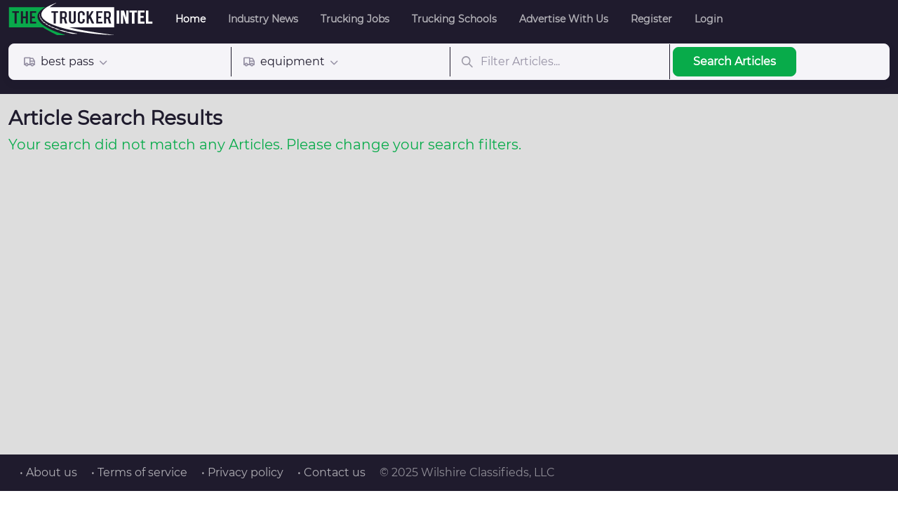

--- FILE ---
content_type: text/html; charset=utf-8
request_url: https://intel.thetrucker.com/?tag=equipment&advertiser=best%20pass
body_size: 3690
content:
<!DOCTYPE html>
<html lang="en-us">
<head>
    <meta charset="utf-8" />
    <meta name="viewport" content="width=device-width, initial-scale=1.0">
    <!-- Google Tag Manager -->
    <script type="e636ea6afa416c7d868c3baf-text/javascript">
        (function (w, d, s, l, i) {
            w[l] = w[l] || []; w[l].push({
                'gtm.start':
                    new Date().getTime(), event: 'gtm.js'
            }); var f = d.getElementsByTagName(s)[0],
                j = d.createElement(s), dl = l != 'dataLayer' ? '&l=' + l : ''; j.async = true; j.src =
                    'https://www.googletagmanager.com/gtm.js?id=' + i + dl; f.parentNode.insertBefore(j, f);
        })(window, document, 'script', 'dataLayer', 'GTM-MCLKGVQ');</script>
    <!-- End Google Tag Manager -->
    <!-- SEO Meta Tags-->
    <meta name="robots" content="index, follow, max-image-preview:large, max-snippet:-1, max-video-preview:-1" />
<title>Transportation & Trucking Articles and eBooks - Intel.TheTrucker.com</title>
<meta http-equiv="content-language" content="en-us">
<meta name="description" content="Leading source of Articles and eBooks written for the Transportation & Trucking Industry." />
<meta name="msapplication-TileImage" content="https://intel.thetrucker.com/mstile-150x150.png" />

<link rel="canonical" href="https://intel.thetrucker.com" />

<meta property="og:locale" content="en_US" />
<meta property="og:type" content="article" />
<meta property="og:title" content="Transportation & Trucking Articles and eBooks - Intel.TheTrucker.com" />
<meta property="og:description" content="Leading source of Articles and eBooks written for the Transportation & Trucking Industry." />
<meta property="og:url" content="https://intel.thetrucker.com" />
<meta property="og:site_name" content="Intel.TheTrucker.com" />
<meta property="article:publisher" content="https://www.facebook.com/TheTruckerNewspaper/" />
<meta property="article:modified_time" content="2025-12-05T03:00:00" />
<meta property="og:image" content="https://Intel.TheTrucker.com/img/logo/ITLogoFull.png" />
<meta property="og:image:width" content="800" />
<meta property="og:image:height" content="800" />
<meta name="facebook-domain-verification" content="jgj7nobmmktd1ssh7421x7e59721l8" />

<link rel="dns-prefetch" href="//fonts.googleapis.com" />
<link rel="dns-prefetch" href="//fonts.gstatic.com" />
<link rel="dns-prefetch" href="//ajax.googleapis.com" />
<link rel="dns-prefetch" href="//apis.google.com" />
<link rel="dns-prefetch" href="//google-analytics.com" />
<link rel="dns-prefetch" href="//www.google-analytics.com" />
<link rel="dns-prefetch" href="//ssl.google-analytics.com" />



    <!-- Favicon and Touch Icons-->
    <link rel="apple-touch-icon" sizes="180x180" href="/apple-touch-icon.png">
    <link rel="icon" type="image/png" sizes="32x32" href="/favicon-32x32.png">
    <link rel="icon" type="image/png" sizes="16x16" href="/favicon-16x16.png">
    <link rel="mask-icon" color="#5bbad5" href="/safari-pinned-tab.svg">
    <meta name="msapplication-TileColor" content="#766df4">
    <meta name="theme-color" content="#ffffff">

    <link href="/Content/css?v=IhNDjBVXF9BhMcnFcYDKkhAeqOydvflWVDo2sRfQF_o1" rel="stylesheet"/>

    <script src="/bundles/modernizr?v=inCVuEFe6J4Q07A0AcRsbJic_UE5MwpRMNGcOtk94TE1" type="e636ea6afa416c7d868c3baf-text/javascript"></script>

    <script src="/bundles/jquery?v=8Oos0avDZyPg-cbyVzvkIfERIE1DGSe3sRQdCSYrgEQ1" type="e636ea6afa416c7d868c3baf-text/javascript"></script>

    <script src="/bundles/bootstrap?v=AxHshhPs4GNea_2dtU9A0189q5GEaWXD4fuzylb_C7I1" type="e636ea6afa416c7d868c3baf-text/javascript"></script>


    


</head>
<body>
    <!-- Google Tag Manager (noscript) -->
    <noscript>
        <iframe src="https://www.googletagmanager.com/ns.html?id=GTM-MCLKGVQ"
                height="0" width="0" style="display:none;visibility:hidden"></iframe>
    </noscript>
    <!-- End Google Tag Manager (noscript) -->



    <header class="navbar navbar-expand-lg navbar-dark bg-dark fixed-top py-1" data-scroll-header>
        
        <div class="container">
            <a class="navbar-brand" href="/"><img class="d-block pt-0 GTLogo" src="/img/logo/Intel_TheTrucker_Logo_Transparent.png" alt="intel.thetrucker.com"></a>
            <button class="navbar-toggler ms-auto" type="button" data-bs-toggle="collapse" data-bs-target="#navbarNav" aria-controls="navbarNav" aria-expanded="false" aria-label="Toggle navigation"><span class="navbar-toggler-icon"></span></button>
            
            

            <div class="collapse navbar-collapse order-lg-2 text-nowrap" id="navbarNav">
                <ul class="navbar-nav navbar-nav-scroll" style="max-height: 35rem;">
                    <!-- Menu items-->
                    <li class="nav-item active">
                        <a class="nav-link" href="/">Home</a>
                    </li>
                    <li class="nav-item">
                        <a class="nav-link" href="https://www.thetrucker.com" target="_blank">Industry News</a>
                    </li>
                    <li class="nav-item">
                        <a class="nav-link" href="https://www.gotruckers.com" target="_blank">Trucking Jobs</a>
                    </li>
                    <li class="nav-item">
                        <a class="nav-link" href="https://www.cdltrainingguide.com" target="_blank">Trucking Schools</a>
                    </li>
                    <li class="nav-item">
                        <a class="nav-link" href="/contactus">Advertise With Us</a>
                    </li>
                    <li class="nav-item"><a class="nav-link" href="/register">Register</a></li><li class="nav-item"><a class="nav-link" href="/Login">Login</a></li>

                    

                </ul>

            </div>

            <div class="order-lg-3 font-white profile-link"></div>
        </div>
    </header>
    <!-- Page content-->
    <!-- Hero-->
    <section class="bg-dark pb-1">
        <div class="container pt-634 pt-md-1">
            


<!-- Search form-->
<form action="/" class="form-group form-group-custom d-block rounded-xl-pill mt-n1 mt-md-2 mt-xl-2 mb-3" id="whitePaperSearchForm" method="post" name="whitePaperSearchForm">    <script type="application/ld+json">
        {
          "@context": "http://schema.org",
          "@type": "WebSite",
          "name": "Intel.TheTrucker.com",
          "url": "https://intel.thetrucker.com/",
          "potentialAction": {
            "@type": "SearchAction",
            "target": "https://intel.thetrucker.com/?keyword={search_term_string}",
            "query-input": {
            "@type" : "PropertyValueSpecification",
            "valueRequired" : "http://schema.org/True",
            "valueName" : "search_term_string"
            }
          }
        }
    </script>
    <div class="row align-items-center g-0 ms-n2">
        <div class="col-sm-6 col-md-3 col-lg-3 border-bottom-768 border-end-768">
            <div class="dropdown w-sm-100" data-bs-toggle="select">
                <button class="btn btn-link dropdown-toggle my-0" type="button" data-bs-toggle="dropdown"><i class="fi-truck me-2"></i><span class="dropdown-toggle-label adjust-label-size">best pass</span></button>
                <input type="hidden" id="carrier" name="carrier" value="best pass"> <input type="hidden" id="rcrId" name="rcrId">
                <ul class="dropdown-menu dropdown-menu-custom my-2">
                    <li><a class="dropdown-item search-form-action" href="#"><span class="dropdown-item-label">All Advertisers</span></a></li>
                        <li><a class="dropdown-item search-item-company search-form-action" href="#" data-target="6"><span class="dropdown-item-label">Air-Weigh</span></a></li>
                        <li><a class="dropdown-item search-item-company search-form-action" href="#" data-target="7"><span class="dropdown-item-label">Best Pass</span></a></li>
                        <li><a class="dropdown-item search-item-company search-form-action" href="#" data-target="5"><span class="dropdown-item-label">Great West Casualty</span></a></li>
                        <li><a class="dropdown-item search-item-company search-form-action" href="#" data-target="3"><span class="dropdown-item-label">LoadMaster</span></a></li>
                        <li><a class="dropdown-item search-item-company search-form-action" href="#" data-target="4"><span class="dropdown-item-label">TCI Financing</span></a></li>
                        <li><a class="dropdown-item search-item-company search-form-action" href="#" data-target="1"><span class="dropdown-item-label">TheTrucker</span></a></li>
                        <li><a class="dropdown-item search-item-company search-form-action" href="#" data-target="8"><span class="dropdown-item-label">TruckBase</span></a></li>
                        <li><a class="dropdown-item search-item-company search-form-action" href="#" data-target="2"><span class="dropdown-item-label">TruckerCFO</span></a></li>
                </ul>
            </div>
        </div>

        <div class="col-sm-6 col-md-3 col-lg-3 border-bottom-768 border-end-768">
            <div class="dropdown w-sm-100" data-bs-toggle="select">
                <button class="btn btn-link dropdown-toggle my-0" type="button" data-bs-toggle="dropdown"><i class="fi-truck me-2"></i><span class="dropdown-toggle-label adjust-label-size">equipment</span></button>
                <input type="hidden" id="tags" name="tags" value="equipment">
                <ul class="dropdown-menu dropdown-menu-custom my-2">
                    <li><a class="dropdown-item search-form-action" href="#"><span class="dropdown-item-label">All Topics</span></a></li>
                        <li><a class="dropdown-item search-item-tags search-form-action" href="#" data-target="12"><span class="dropdown-item-label">Equipment</span></a></li>
                        <li><a class="dropdown-item search-item-tags search-form-action" href="#" data-target="1"><span class="dropdown-item-label">Financial</span></a></li>
                        <li><a class="dropdown-item search-item-tags search-form-action" href="#" data-target="11"><span class="dropdown-item-label">Insurance</span></a></li>
                        <li><a class="dropdown-item search-item-tags search-form-action" href="#" data-target="3"><span class="dropdown-item-label">Recruiting</span></a></li>
                        <li><a class="dropdown-item search-item-tags search-form-action" href="#" data-target="2"><span class="dropdown-item-label">Technology</span></a></li>
                </ul>
            </div>
        </div>

        <div class="col-sm-6 col-md-3 col-lg-3 border-bottom-custom-school border-end-custom">
            <div class="input-group input-group-lg">
                <span class="input-group-text text-light rounded-pill opacity-50 ps-3 my-0"><i class="fi-search"></i></span>
                <input class="form-control my-0" type="text" id="keyword" name="keyword" placeholder="Filter Articles...">
            </div>
        </div>
        <div class="col-sm-6 col-md-3 col-lg-3">
            <button class="btn btn-primary btn-primary-dark-hover m-1 py-2 btn-lg w-auto rounded-pill" type="submit" id="find-whitepapers">Search Articles</button>

        </div>
    </div>
</form>
<script src="/bundles/jqueryui?v=yqCVigxSu97_s_vulMWzX97PVmpAp1RUApV3df4vSeo1" type="e636ea6afa416c7d868c3baf-text/javascript"></script>





        </div>
    </section>



    <main class="page-wrapper bg-ddd">
        
<section class="position-relative zindex-5">

    <div class="container">

        <div class="row">

            <div class="col-lg-12">

                <div class="d-sm-flex align-items-center justify-content-between  pt-2 pb-1 mt-sm-2 mb-sm-1">

                    <h1 class="h3 mb-0">Article Search Results</h1>

                </div>

                    <div class="no-results">
                        Your search did not match any Articles. Please change your search filters.
                    </div>

            </div>

            

        </div>

    </div>

</section>

    </main>
    <!-- Footer-->
    <footer class="footer bg-dark py-3">
        <div class="container py-0">
            <div class="row align-items-center">
                <!-- Links-->
                <div class="row">
                    <div class="col-sm-12">
                        <a class="nav-link-light ps-3" href="/aboutus">&bull; About us</a>
                        <a class="nav-link-light ps-3" href="/termsofservice">&bull; Terms of service</a>
                        <a class="nav-link-light ps-3" href="/privacypolicy">&bull; Privacy policy</a>
                       <a class="nav-link-light ps-3" href="/contactus">&bull; Contact us</a> 

                        <span class="text-light opacity-50 ps-3 text-nowrap">&copy; 2025 Wilshire Classifieds, LLC</span>
                    </div>
                </div>
            </div>
            <!-- Copyright-->

        </div>
    </footer>

    <script src="/bundles/notification?v=GyO-P_Jrvsge22RPUKvtSos-WaWgC3dEn3kAaRC-1lE1" type="e636ea6afa416c7d868c3baf-text/javascript"></script>

    <script src="/bundles/simplebar?v=MYHrltX8Sru0ljhJ8m6CZzKRq5S_JF8E1tPwANQsM6w1" type="e636ea6afa416c7d868c3baf-text/javascript"></script>

    <script src="/bundles/smoothscroll?v=eX1P-p-Fp_4F66Md_IzSRNwur3WoEUhZG6pTu0zFL1c1" type="e636ea6afa416c7d868c3baf-text/javascript"></script>

    <script src="/bundles/tiny-slider?v=_USg2OPMxypRpeZITbjCnXbywO5JlDFm_AzElIMUlNg1" type="e636ea6afa416c7d868c3baf-text/javascript"></script>

    <script src="/bundles/parallax?v=tElP7tZKXYWM86BmHfuT9Lzyl2ZoSq56o6zVRWLV_ZU1" type="e636ea6afa416c7d868c3baf-text/javascript"></script>

    <script src="/bundles/nouislider?v=zGVi2yf8VrP0UgGjWUIhs2a0DOj0rd7i1J7QL-uDTn01" type="e636ea6afa416c7d868c3baf-text/javascript"></script>

    <script src="/bundles/theme?v=pXbpZBh5t_Blu7ySwqAZ2uqWxmsTxDnwOb1CWHBFNsY1" type="e636ea6afa416c7d868c3baf-text/javascript"></script>

    <script src="/bundles/site?v=kqeZbUzYc8UihL0B_pvTF0fwEjOlN0j3e8tr0DaJY1E1" type="e636ea6afa416c7d868c3baf-text/javascript"></script>


    

<script src="/cdn-cgi/scripts/7d0fa10a/cloudflare-static/rocket-loader.min.js" data-cf-settings="e636ea6afa416c7d868c3baf-|49" defer></script></body>
</html>


--- FILE ---
content_type: text/javascript; charset=utf-8
request_url: https://intel.thetrucker.com/bundles/theme?v=pXbpZBh5t_Blu7ySwqAZ2uqWxmsTxDnwOb1CWHBFNsY1
body_size: 4216
content:
function ownKeys(n,t){var i,r=Object.keys(n);return Object.getOwnPropertySymbols&&(i=Object.getOwnPropertySymbols(n),t&&(i=i.filter(function(t){return Object.getOwnPropertyDescriptor(n,t).enumerable})),r.push.apply(r,i)),r}function _objectSpread(n){for(var i,t=1;t<arguments.length;t++)i=null!=arguments[t]?arguments[t]:{},t%2?ownKeys(Object(i),!0).forEach(function(t){_defineProperty(n,t,i[t])}):Object.getOwnPropertyDescriptors?Object.defineProperties(n,Object.getOwnPropertyDescriptors(i)):ownKeys(Object(i)).forEach(function(t){Object.defineProperty(n,t,Object.getOwnPropertyDescriptor(i,t))});return n}function _defineProperty(n,t,i){return t in n?Object.defineProperty(n,t,{value:i,enumerable:!0,configurable:!0,writable:!0}):n[t]=i,n}!function(){"use strict";var n,i,t;(function(){for(var n=document.querySelectorAll(".password-toggle"),t=0;t<n.length;t++)!function(t){var i=n[t].querySelector(".form-control");n[t].querySelector(".password-toggle-btn").addEventListener("click",function(n){"checkbox"===n.target.type&&(i.type=n.target.checked?"text":"password")},!1)}(t)})(),function(){var t=document.querySelectorAll("[data-format]"),n;if(0!==t.length)for(n=0;n<t.length;n++){var u=t[n].dataset.format,i=t[n].dataset.blocks,r=t[n].dataset.delimiter,i=void 0!==i?i.split(" ").map(Number):"",r=void 0!==r?r:" ";switch(u){case"card":new Cleave(t[n],{creditCard:!0});break;case"cvc":new Cleave(t[n],{numeral:!0,numeralIntegerScale:3});break;case"date":new Cleave(t[n],{date:!0,datePattern:["m","y"]});break;case"date-long":new Cleave(t[n],{date:!0,delimiter:"-",datePattern:["Y","m","d"]});break;case"time":new Cleave(t[n],{time:!0,datePattern:["h","m"]});break;case"custom":new Cleave(t[n],{delimiter:r,blocks:i});break;default:console.error("Sorry, your format "+u+" is not available. You can add it to the theme object method - inputFormatter in src/js/theme.js or choose one from the list of available formats: card, cvc, date, date-long, time or custom.")}}}();window.addEventListener("load",function(){var n=document.getElementsByClassName("needs-validation");Array.prototype.filter.call(n,function(n){n.addEventListener("submit",function(t){!1===n.checkValidity()&&(t.preventDefault(),t.stopPropagation());n.classList.add("was-validated")},!1)})},!1);null!=(n=document.querySelector(".navbar.fixed-top"))&&(n.classList,window.addEventListener("scroll",function(t){20<t.currentTarget.pageYOffset?n.classList.add("navbar-stuck"):n.classList.remove("navbar-stuck")}));new SmoothScroll("[data-scroll]",{speed:800,speedAsDuration:!0,offset:function(n,t){return t.dataset.scrollOffset||40},header:"[data-scroll-header]",updateURL:!1});null!=(t=document.querySelector(".btn-scroll-top"))&&(i=parseInt(600,10),window.addEventListener("scroll",function(n){n.currentTarget.pageYOffset>i?t.classList.add("show"):t.classList.remove("show")}));[].slice.call(document.querySelectorAll('[data-bs-toggle="tooltip"]')).map(function(n){return new bootstrap.Tooltip(n,{trigger:"hover"})});[].slice.call(document.querySelectorAll('[data-bs-toggle="popover"]')).map(function(n){return new bootstrap.Popover(n)});[].slice.call(document.querySelectorAll(".toast")).map(function(n){return new bootstrap.Toast(n)}),function(){for(var n=document.querySelectorAll(".range-slider"),t=0;t<n.length;t++)!function(t){var i=n[t].querySelector(".range-slider-ui"),r=n[t].querySelector(".range-slider-value-min"),u=n[t].querySelector(".range-slider-value-max"),t={dataStartMin:parseInt(n[t].dataset.startMin,10),dataStartMax:parseInt(n[t].dataset.startMax,10),dataMin:parseInt(n[t].dataset.min,10),dataMax:parseInt(n[t].dataset.max,10),dataStep:parseInt(n[t].dataset.step,10)};noUiSlider.create(i,{start:t.dataStartMax?[t.dataStartMin,t.dataStartMax]:[t.dataStartMin],connect:!!t.dataStartMax||"lower",step:t.dataStep,tooltips:!0,range:{min:t.dataMin,max:t.dataMax},format:{to:function(n){return"$"+parseInt(n,10)},from:function(n){return Number(n)}}});i.noUiSlider.on("update",function(n,t){n=(n=n[t]).replace(/\D/g,"");t?u&&(u.value=Math.round(n)):r&&(r.value=Math.round(n))});r&&r.addEventListener("change",function(){i.noUiSlider.set([this.value,null])});u&&u.addEventListener("change",function(){i.noUiSlider.set([null,this.value])})}(t)}(),function(){for(var n=document.querySelectorAll('[data-bs-toggle="select"]'),t=0;t<n.length;t++)!function(t){for(var r=n[t].querySelectorAll(".dropdown-item"),f=n[t].querySelector(".dropdown-toggle-label"),u=n[t].querySelector('input[type="hidden"]'),i=0;i<r.length;i++)r[i].addEventListener("click",function(n){n.preventDefault();n=this.querySelector(".dropdown-item-label").innerText;f.innerText=n;null!==u&&(u.value=n)})}(t)}(),function(n,t,i){for(var r=0;r<n.length;r++)t.call(i,r,n[r])}(document.querySelectorAll(".tns-carousel-wrapper .tns-carousel-inner"),function(n,t){var f=null!=t.dataset.carouselOptions&&"vertical"===JSON.parse(t.dataset.carouselOptions).axis?['<i class="fi-chevron-up"><\/i>','<i class="fi-chevron-down"><\/i>']:['<i class="fi-chevron-left"><\/i>','<i class="fi-chevron-right"><\/i>'],i={container:t,controlsText:f,navPosition:"bottom",mouseDrag:!0,speed:500,autoplayHoverPause:!0,autoplayButtonOutput:!1};null!=t.dataset.carouselOptions&&(r=JSON.parse(t.dataset.carouselOptions));var f=Object.assign({},i,r),u=tns(f),i=t.closest(".tns-carousel-wrapper"),r=(i.querySelectorAll(".tns-item"),u.getInfo()),e=i.querySelector(".tns-current-slide"),f=i.querySelector(".tns-total-slides");i.classList.contains("tns-center")&&(t=r.index,r.slideItems[t].classList.add("active"),u.events.on("indexChanged",function(){var n=u.getInfo(),t=n.indexCached,i=n.index;n.slideItems[t].classList.remove("active");n.slideItems[i].classList.add("active")}));null!==i.querySelector(".tns-slides-count")&&(e.innerHTML=r.displayIndex,f.innerHTML=r.slideCount,u.events.on("indexChanged",function(){var n=u.getInfo();e.innerHTML=n.displayIndex}))}),function(){var t=document.querySelectorAll(".gallery"),n,i;if(t.length)for(n=0;n<t.length;n++)i=!!t[n].dataset.thumbnails,lightGallery(t[n],{selector:".gallery-item",download:!1,thumbnail:i,videojs:!0,youtubePlayerParams:{modestbranding:1,showinfo:0,rel:0},vimeoPlayerParams:{byline:0,portrait:0,color:"08ab4a"}})}(),function(){var t=document.querySelectorAll('[data-bs-toggle="lightbox"]'),n;if(t.length)for(n=0;n<t.length;n++)lightGallery(t[n],{selector:"this",download:!1,videojs:!0,youtubePlayerParams:{modestbranding:1,showinfo:0,rel:0},vimeoPlayerParams:{byline:0,portrait:0,color:"08ab4a"}})}(),function(){var t=document.querySelectorAll(".date-picker"),n,r,i;if(0!==t.length)for(n=0;n<t.length;n++)i=void 0,null!=t[n].dataset.datepickerOptions&&(i=JSON.parse(t[n].dataset.datepickerOptions)),r=t[n].classList.contains("date-range")?{plugins:[new rangePlugin({input:t[n].dataset.linkedInput})]}:"{}",i=_objectSpread(_objectSpread(_objectSpread({},{disableMobile:"true"}),r),i),flatpickr(t[n],i)}(),function(){var n=document.querySelectorAll(".subscription-form"),t,i;if(null!==n){for(t=0;t<n.length;t++)!function(t){var r=n[t].querySelector('button[type="submit"]'),u=r.innerHTML,f=n[t].querySelector(".form-control"),e=n[t].querySelector(".subscription-form-antispam"),o=n[t].querySelector(".subscription-status");n[t].addEventListener("submit",function(n){n&&n.preventDefault();""===e.value&&i(this,r,f,u,o)})}(t);i=function(n,t,i,r,u){var e;t.innerHTML="Sending...";var o=n.action.replace("/post?","/post-json?"),n="&"+i.name+"="+encodeURIComponent(i.value),f=document.createElement("script");f.src=o+"&c=callback"+n;document.body.appendChild(f);e="callback";window[e]=function(n){delete window[e];document.body.removeChild(f);t.innerHTML=r;"success"==n.result?(i.classList.remove("is-invalid"),i.classList.add("is-valid"),u.classList.remove("status-error"),u.classList.add("status-success"),u.innerHTML=n.msg,setTimeout(function(){i.classList.remove("is-valid");u.innerHTML="";u.classList.remove("status-success")},6e3)):(i.classList.remove("is-valid"),i.classList.add("is-invalid"),u.classList.remove("status-success"),u.classList.add("status-error"),u.innerHTML=n.msg.substring(4),setTimeout(function(){i.classList.remove("is-invalid");u.innerHTML="";u.classList.remove("status-error")},6e3))}}}}(),function(){var n=document.querySelectorAll(".interactive-map"),t,i;if(0!==n.length)for(i=0;i<n.length;i++)!function(i){var e=n[i].dataset.mapOptions,o=n[i].dataset.mapOptionsJson,r=void 0;if(e&&""!==e){var f=JSON.parse(e),c=f.mapLayer||"https://api.maptiler.com/maps/voyager/{z}/{x}/{y}.png?key=5vRQzd34MMsINEyeKPIs",l=f.coordinates||[0,0],a=f.zoom||1,e=!1!==f.scrollWheelZoom,u=f.markers,r=L.map(n[i],{scrollWheelZoom:e}).setView(l,a);if(L.tileLayer(c,{tileSize:512,zoomOffset:-1,minZoom:1,attribution:'<a href="https://www.maptiler.com/copyright/" target="_blank">&copy; MapTiler<\/a> <a href="https://www.openstreetmap.org/copyright" target="_blank">&copy; OpenStreetMap contributors<\/a>',crossOrigin:!0}).addTo(r),u)for(t=0;t<u.length;t++){var s=u[t].iconUrl,h=u[t].className,s=L.icon({iconUrl:s||"../img/map/marker-icon.png",iconSize:[25,39],iconAnchor:[12,39],shadowUrl:"../img/map/marker-shadow.png",shadowSize:[41,41],shadowAnchor:[13,41],popupAnchor:[1,-28],className:h}),h=u[t].popup,s=L.marker(u[t].coordinates,{icon:s}).addTo(r);h&&s.bindPopup(h)}}else o&&""!==o?fetch(o).then(function(n){return n.json()}).then(function(t){var s=t.mapLayer||"https://api.maptiler.com/maps/voyager/{z}/{x}/{y}.png?key=5vRQzd34MMsINEyeKPIs",h=t.coordinates||[0,0],c=t.zoom||1,l=!1!==t.scrollWheelZoom,f=t.markers,u;if(r=L.map(n[i],{scrollWheelZoom:l}).setView(h,c),L.tileLayer(s,{tileSize:512,zoomOffset:-1,minZoom:1,attribution:'<a href="https://www.maptiler.com/copyright/" target="_blank">&copy; MapTiler<\/a> <a href="https://www.openstreetmap.org/copyright" target="_blank">&copy; OpenStreetMap contributors<\/a>',crossOrigin:!0}).addTo(r),f)for(u=0;u<f.length;u++){var e=f[u].iconUrl,o=f[u].className,e=L.icon({iconUrl:e||"../img/map/marker-icon.png",iconSize:[25,39],iconAnchor:[12,39],shadowUrl:"../img/map/marker-shadow.png",shadowSize:[41,41],shadowAnchor:[13,41],popupAnchor:[1,-28],className:o}),o=f[u].popup,e=L.marker(f[u].coordinates,{icon:e}).addTo(r);o&&e.bindPopup(o)}}):(r=L.map(n[i]).setView([0,0],1),L.tileLayer("https://api.maptiler.com/maps/voyager/{z}/{x}/{y}.png?key=5vRQzd34MMsINEyeKPIs",{tileSize:512,zoomOffset:-1,minZoom:1,attribution:'<a href="https://www.maptiler.com/copyright/" target="_blank">&copy; MapTiler<\/a> <a href="https://www.openstreetmap.org/copyright" target="_blank">&copy; OpenStreetMap contributors<\/a>',crossOrigin:!0}).addTo(r))}(i)}(),function(){for(var t=document.querySelectorAll(".parallax"),n=0;n<t.length;n++)new Parallax(t[n])}(),function(){var t=document.querySelectorAll(".file-uploader"),n;if(0!==t.length)for("undefined"!=typeof FilePondPluginFileValidateType&&FilePond.registerPlugin(FilePondPluginFileValidateType),"undefined"!=typeof FilePondPluginFileValidateSize&&FilePond.registerPlugin(FilePondPluginFileValidateSize),"undefined"!=typeof FilePondPluginImagePreview&&FilePond.registerPlugin(FilePondPluginImagePreview),"undefined"!=typeof FilePondPluginImageCrop&&FilePond.registerPlugin(FilePondPluginImageCrop),"undefined"!=typeof FilePondPluginImageResize&&FilePond.registerPlugin(FilePondPluginImageResize),"undefined"!=typeof FilePondPluginImageTransform&&FilePond.registerPlugin(FilePondPluginImageTransform),n=0;n<t.length;n++)FilePond.create(t[n])}(),function(){var n=document.querySelectorAll("[data-bs-binded-element]"),t;if(0!==n.length)for(t=0;t<n.length;t++)!function(t){var i=document.querySelector(n[t].dataset.bsBindedElement),r=n[t].dataset.bsUnsetValue;"SELECT"===n[t].tagName?n[t].addEventListener("change",function(n){i.innerText=n.target.value}):n[t].classList.contains("date-picker")?n[t].addEventListener("change",function(n){i.innerText=""!==n.target.value?n.target.value:r}):n[t].addEventListener("keyup",function(n){i.innerText=""!==n.target.value?n.target.value:r})}(t)}(),function(){var t=document.querySelectorAll("[data-master-checkbox-for]"),n;if(0!==t.length)for(n=0;n<t.length;n++)t[n].addEventListener("change",function(){var n=document.querySelector(this.dataset.masterCheckboxFor).querySelectorAll('input[type="checkbox"]'),t,i;if(this.checked)for(t=0;t<n.length;t++)n[t].checked=!0,n[t].dataset.checkboxToggleClass&&document.querySelector(n[t].dataset.bsTarget).classList.add(n[t].dataset.checkboxToggleClass);else for(i=0;i<n.length;i++)n[i].checked=!1,n[i].dataset.checkboxToggleClass&&document.querySelector(n[i].dataset.bsTarget).classList.remove(n[i].dataset.checkboxToggleClass)})}(),function(){for(var t=document.querySelectorAll("[data-bs-toggle-class]"),n=0;n<t.length;n++)t[n].addEventListener("click",function(n){n.preventDefault();var t=document.querySelector(n.currentTarget.dataset.bsTarget),n=n.currentTarget.dataset.bsToggleClass;t.classList.toggle(n)})}()}()

--- FILE ---
content_type: text/javascript; charset=utf-8
request_url: https://intel.thetrucker.com/bundles/simplebar?v=MYHrltX8Sru0ljhJ8m6CZzKRq5S_JF8E1tPwANQsM6w1
body_size: 22970
content:
!function(n,t){"object"==typeof exports&&"undefined"!=typeof module?module.exports=t():"function"==typeof define&&define.amd?define(t):(n=n||self).SimpleBar=t()}(this,function(){"use strict";function vt(n,t){return n(t={exports:{}},t.exports),t.exports}function sv(n,t,i){function v(t){var i=f,r=e;return f=e=void 0,s=t,o=n.apply(r,i)}function w(n){var i=n-u;return void 0===u||i>=t||i<0||c&&n-s>=h}function l(){var n=rf();if(w(n))return b(n);r=setTimeout(l,function(n){var i=t-(n-u);return c?ov(i,h-(n-s)):i}(n))}function b(n){return r=void 0,a&&f?v(n):(f=e=void 0,o)}function y(){var n=rf(),i=w(n);if(f=arguments,e=this,u=n,i){if(void 0===r)return function(n){return s=n,r=setTimeout(l,t),p?v(n):o}(u);if(c)return r=setTimeout(l,t),v(u)}return void 0===r&&(r=setTimeout(l,t)),o}var f,e,h,o,r,u,s=0,p=!1,c=!1,a=!0;if("function"!=typeof n)throw new TypeError(fs);return t=os(t)||0,cr(i)&&(p=!!i.leading,h=(c="maxWait"in i)?ev(os(i.maxWait)||0,t):h,a="trailing"in i?!!i.trailing:a),y.cancel=function(){void 0!==r&&clearTimeout(r);s=0;f=u=e=r=void 0},y.flush=function(){return void 0===r?o:b(rf())},y}function cr(n){var t=typeof n;return!!n&&("object"==t||"function"==t)}function os(n){var t,i;return"number"==typeof n?n:function(n){return"symbol"==typeof n||function(n){return!!n&&"object"==typeof n}(n)&&fv.call(n)==ba}(n)?es:(cr(n)&&(t="function"==typeof n.valueOf?n.valueOf():n,n=cr(t)?t+"":t),"string"!=typeof n)?0===n?n:+n:(n=n.replace(ka,""),i=ga.test(n),i||nv.test(n)?tv(n.slice(2),i?2:8):da.test(n)?es:+n)}function ff(n){var t=typeof n;return!!n&&("object"==t||"function"==t)}function cs(n){var t,i;return"number"==typeof n?n:function(n){return"symbol"==typeof n||function(n){return!!n&&"object"==typeof n}(n)&&dv.call(n)==cv}(n)?hs:(ff(n)&&(t="function"==typeof n.valueOf?n.valueOf():n,n=ff(t)?t+"":t),"string"!=typeof n)?0===n?n:+n:(n=n.replace(lv,""),i=vv.test(n),i||yv.test(n)?pv(n.slice(2),i?2:8):av.test(n)?hs:+n)}function d(n){var i=-1,r=n?n.length:0,t;for(this.clear();++i<r;)t=n[i],this.set(t[0],t[1])}function ct(n){var i=-1,r=n?n.length:0,t;for(this.clear();++i<r;)t=n[i],this.set(t[0],t[1])}function g(n){var i=-1,r=n?n.length:0,t;for(this.clear();++i<r;)t=n[i],this.set(t[0],t[1])}function lr(n,t){for(var i,r,u=n.length;u--;)if((i=n[u][0])===(r=t)||i!=i&&r!=r)return u;return-1}function vy(n){return!(!ks(n)||(t=n,ps&&ps in t))&&(function(n){var t=ks(n)?hy.call(n):"";return t==iy||t==ry}(n)||function(n){var t=!1;if(null!=n&&"function"!=typeof n.toString)try{t=!!(n+"")}catch(n){}return t}(n)?cy:uy).test(function(n){if(null!=n){try{return ws.call(n)}catch(n){}try{return n+""}catch(n){}}return""}(n));var t}function ar(n,t){var r,i,u=n.__data__;return("string"==(i=typeof(r=t))||"number"==i||"symbol"==i||"boolean"==i?"__proto__"!==r:null===r)?u["string"==typeof t?"string":"hash"]:u.map}function bs(n,t){var i=function(n,t){if(null!=n)return n[t]}(n,t);if(vy(i))return i}function sf(n,t){if("function"!=typeof n||t&&"function"!=typeof t)throw new TypeError(ty);var i=function(){var r=arguments,u=t?t.apply(this,r):r[0],f=i.cache,e;return f.has(u)?f.get(u):(e=n.apply(this,r),i.cache=f.set(u,e),e)};return i.cache=new(sf.Cache||g),i}function ks(n){var t=typeof n;return!!n&&("object"==t||"function"==t)}function v(n){return n&&n.ownerDocument&&n.ownerDocument.defaultView?n.ownerDocument.defaultView:window}function br(n){return n&&n.ownerDocument?n.ownerDocument:document}function bh(n){var i,r,t,u;if(null===at){if(i=br(n),void 0===i)return at=0;r=i.body;t=i.createElement("div");t.classList.add("simplebar-hide-scrollbar");r.appendChild(t);u=t.getBoundingClientRect().right;r.removeChild(t);at=u}return at}var e="undefined"!=typeof globalThis?globalThis:"undefined"!=typeof window?window:"undefined"!=typeof global?global:"undefined"!=typeof self?self:{},ei,yt,oi,si="object",hi=function(n){return n&&n.Math==Math&&n},t=hi(typeof globalThis==si&&globalThis)||hi(typeof window==si&&window)||hi(typeof self==si&&self)||hi(typeof e==si&&e)||Function("return this")(),r=function(n){try{return!!n()}catch(n){return!0}},y=!r(function(){return 7!=Object.defineProperty({},"a",{get:function(){return 7}}).a}),ne={}.propertyIsEnumerable,te=Object.getOwnPropertyDescriptor,ie={f:te&&!ne.call({1:2},1)?function(n){var t=te(this,n);return!!t&&t.enumerable}:ne},kr=function(n,t){return{enumerable:!(1&n),configurable:!(2&n),writable:!(4&n),value:t}},kh={}.toString,it=function(n){return kh.call(n).slice(8,-1)},dh="".split,ci=r(function(){return!Object("z").propertyIsEnumerable(0)})?function(n){return"String"==it(n)?dh.call(n,""):Object(n)}:Object,rt=function(n){if(null==n)throw TypeError("Can't call method on "+n);return n},li=function(n){return ci(rt(n))},n=function(n){return"object"==typeof n?null!==n:"function"==typeof n},re=function(t,i){if(!n(t))return t;var r,u;if(i&&"function"==typeof(r=t.toString)&&!n(u=r.call(t))||"function"==typeof(r=t.valueOf)&&!n(u=r.call(t))||!i&&"function"==typeof(r=t.toString)&&!n(u=r.call(t)))return u;throw TypeError("Can't convert object to primitive value");},gh={}.hasOwnProperty,u=function(n,t){return gh.call(n,t)},dr=t.document,nc=n(dr)&&n(dr.createElement),ue=function(n){return nc?dr.createElement(n):{}},fe=!y&&!r(function(){return 7!=Object.defineProperty(ue("div"),"a",{get:function(){return 7}}).a}),ee=Object.getOwnPropertyDescriptor,oe={f:y?ee:function(n,t){if(n=li(n),t=re(t,!0),fe)try{return ee(n,t)}catch(n){}if(u(n,t))return kr(!ie.f.call(n,t),n[t])}},s=function(t){if(!n(t))throw TypeError(String(t)+" is not an object");return t},se=Object.defineProperty,ut={f:y?se:function(n,t,i){if(s(n),t=re(t,!0),s(i),fe)try{return se(n,t,i)}catch(n){}if("get"in i||"set"in i)throw TypeError("Accessors not supported");return"value"in i&&(n[t]=i.value),n}},o=y?function(n,t,i){return ut.f(n,t,kr(1,i))}:function(n,t,i){return n[t]=i,n},gr=function(n,i){try{o(t,n,i)}catch(r){t[n]=i}return i},ai=vt(function(n){var i=t["__core-js_shared__"]||gr("__core-js_shared__",{});(n.exports=function(n,t){return i[n]||(i[n]=void 0!==t?t:{})})("versions",[]).push({version:"3.2.1",mode:"global",copyright:"© 2019 Denis Pushkarev (zloirock.ru)"})}),vi=ai("native-function-to-string",Function.toString),he=t.WeakMap,ce="function"==typeof he&&/native code/.test(vi.call(he)),tc=0,ic=Math.random(),nu=function(n){return"Symbol("+String(void 0===n?"":n)+")_"+(++tc+ic).toString(36)},le=ai("keys"),tu=function(n){return le[n]||(le[n]=nu(n))},yi={},rc=t.WeakMap,et,ki,ro,uu,kt,nr,tr,ni,lu,vu,yu,ts,ku,hr,tf,h,k,ui,fi,at,gf,i;if(ce){var ft=new rc,uc=ft.get,fc=ft.has,ec=ft.set;ei=function(n,t){return ec.call(ft,n,t),t};yt=function(n){return uc.call(ft,n)||{}};oi=function(n){return fc.call(ft,n)}}else et=tu("state"),yi[et]=!0,ei=function(n,t){return o(n,et,t),t},yt=function(n){return u(n,et)?n[et]:{}},oi=function(n){return u(n,et)};var l={set:ei,get:yt,has:oi,enforce:function(n){return oi(n)?yt(n):ei(n,{})},getterFor:function(t){return function(i){var r;if(!n(i)||(r=yt(i)).type!==t)throw TypeError("Incompatible receiver, "+t+" required");return r}}},p=vt(function(n){var i=l.get,r=l.enforce,f=String(vi).split("toString");ai("inspectSource",function(n){return vi.call(n)});(n.exports=function(n,i,e,s){var c=!!s&&!!s.unsafe,h=!!s&&!!s.enumerable,l=!!s&&!!s.noTargetGet;"function"==typeof e&&("string"!=typeof i||u(e,"name")||o(e,"name",i),r(e).source=f.join("string"==typeof i?i:""));n!==t?(c?!l&&n[i]&&(h=!0):delete n[i],h?n[i]=e:o(n,i,e)):h?n[i]=e:gr(i,e)})(Function.prototype,"toString",function(){return"function"==typeof this&&i(this).source||vi.call(this)})}),iu=t,ae=function(n){if("function"==typeof n)return n},ve=function(n,i){return arguments.length<2?ae(iu[n])||ae(t[n]):iu[n]&&iu[n][i]||t[n]&&t[n][i]},oc=Math.ceil,sc=Math.floor,pi=function(n){return isNaN(n=+n)?0:(n>0?sc:oc)(n)},hc=Math.min,ot=function(n){return n>0?hc(pi(n),9007199254740991):0},cc=Math.max,lc=Math.min,ye=function(n){return function(t,i,r){var o,f=li(t),e=ot(f.length),u=function(n,t){var i=pi(n);return i<0?cc(i+t,0):lc(i,t)}(r,e);if(n&&i!=i){for(;e>u;)if((o=f[u++])!=o)return!0}else for(;e>u;u++)if((n||u in f)&&f[u]===i)return n||u||0;return!n&&-1}},ac={includes:ye(!0),indexOf:ye(!1)}.indexOf,pe=function(n,t){var i,f=li(n),e=0,r=[];for(i in f)!u(yi,i)&&u(f,i)&&r.push(i);for(;t.length>e;)u(f,i=t[e++])&&(~ac(r,i)||r.push(i));return r},wi=["constructor","hasOwnProperty","isPrototypeOf","propertyIsEnumerable","toLocaleString","toString","valueOf"],vc=wi.concat("length","prototype"),yc={f:Object.getOwnPropertyNames||function(n){return pe(n,vc)}},we={f:Object.getOwnPropertySymbols},pc=ve("Reflect","ownKeys")||function(n){var t=yc.f(s(n)),i=we.f;return i?t.concat(i(n)):t},wc=function(n,t){for(var i,f=pc(t),e=ut.f,o=oe.f,r=0;r<f.length;r++)i=f[r],u(n,i)||e(n,i,o(t,i))},bc=/#|\.prototype\./,pt=function(n,t){var i=dc[kc(n)];return i==nl||i!=gc&&("function"==typeof t?r(t):!!t)},kc=pt.normalize=function(n){return String(n).replace(bc,".").toLowerCase()},dc=pt.data={},gc=pt.NATIVE="N",nl=pt.POLYFILL="P",ru=pt,tl=oe.f,a=function(n,i){var e,r,u,f,h,s=n.target,c=n.global,l=n.stat;if(e=c?t:l?t[s]||gr(s,{}):(t[s]||{}).prototype)for(r in i){if(f=i[r],u=n.noTargetGet?(h=tl(e,r))&&h.value:e[r],!ru(c?r:s+(l?".":"#")+r,n.forced)&&void 0!==u){if(typeof f==typeof u)continue;wc(f,u)}(n.sham||u&&u.sham)&&o(f,"sham",!0);p(e,r,f,n)}},be=function(n){if("function"!=typeof n)throw TypeError(String(n)+" is not a function");return n},ke=function(n,t,i){if(be(n),void 0===t)return n;switch(i){case 0:return function(){return n.call(t)};case 1:return function(i){return n.call(t,i)};case 2:return function(i,r){return n.call(t,i,r)};case 3:return function(i,r,u){return n.call(t,i,r,u)}}return function(){return n.apply(t,arguments)}},wt=function(n){return Object(rt(n))},de=Array.isArray||function(n){return"Array"==it(n)},ge=!!Object.getOwnPropertySymbols&&!r(function(){return!String(Symbol())}),no=t.Symbol,to=ai("wks"),f=function(n){return to[n]||(to[n]=ge&&no[n]||(ge?no:nu)("Symbol."+n))},il=f("species"),rl=function(t,i){var r;return de(t)&&("function"!=typeof(r=t.constructor)||r!==Array&&!de(r.prototype)?n(r)&&null===(r=r[il])&&(r=void 0):r=void 0),new(void 0===r?Array:r)(0===i?0:i)},ul=[].push,w=function(n){var i=1==n,u=2==n,f=3==n,t=4==n,r=6==n,e=5==n||r;return function(o,s,h,c){for(var a,v,w=wt(o),y=ci(w),d=ke(s,h,3),b=ot(y.length),l=0,k=c||rl,p=i?k(o,b):u?k(o,0):void 0;b>l;l++)if((e||l in y)&&(v=d(a=y[l],l,w),n))if(i)p[l]=v;else if(v)switch(n){case 3:return!0;case 5:return a;case 6:return l;case 2:ul.call(p,a)}else if(t)return!1;return r?-1:f||t?t:p}},bi={forEach:w(0),map:w(1),filter:w(2),some:w(3),every:w(4),find:w(5),findIndex:w(6)},io=function(n,t){var i=[][n];return!i||!r(function(){i.call(null,t||function(){throw 1;},1)})},fl=bi.forEach,bt=io("forEach")?function(n){return fl(this,n,arguments.length>1?arguments[1]:void 0)}:[].forEach;a({target:"Array",proto:!0,forced:[].forEach!=bt},{forEach:bt});ki={CSSRuleList:0,CSSStyleDeclaration:0,CSSValueList:0,ClientRectList:0,DOMRectList:0,DOMStringList:0,DOMTokenList:1,DataTransferItemList:0,FileList:0,HTMLAllCollection:0,HTMLCollection:0,HTMLFormElement:0,HTMLSelectElement:0,MediaList:0,MimeTypeArray:0,NamedNodeMap:0,NodeList:1,PaintRequestList:0,Plugin:0,PluginArray:0,SVGLengthList:0,SVGNumberList:0,SVGPathSegList:0,SVGPointList:0,SVGStringList:0,SVGTransformList:0,SourceBufferList:0,StyleSheetList:0,TextTrackCueList:0,TextTrackList:0,TouchList:0};for(ro in ki)if(uu=t[ro],kt=uu&&uu.prototype,kt&&kt.forEach!==bt)try{o(kt,"forEach",bt)}catch(e){kt.forEach=bt}var fu=!("undefined"==typeof window||!window.document||!window.document.createElement),el=f("species"),ol=bi.filter;a({target:"Array",proto:!0,forced:!function(n){return!r(function(){var t=[];return(t.constructor={})[el]=function(){return{foo:1}},1!==t[n](Boolean).foo})}("filter")},{filter:function(n){return ol(this,n,arguments.length>1?arguments[1]:void 0)}});var di=Object.keys||function(n){return pe(n,wi)},sl=y?Object.defineProperties:function(n,t){s(n);for(var i,r=di(t),f=r.length,u=0;f>u;)ut.f(n,i=r[u++],t[i]);return n},hl=ve("document","documentElement"),uo=tu("IE_PROTO"),eu=function(){},gi=function(){var n,t=ue("iframe"),i=wi.length;for(t.style.display="none",hl.appendChild(t),t.src=String("javascript:"),(n=t.contentWindow.document).open(),n.write("<script>document.F=Object<\/script>"),n.close(),gi=n.F;i--;)delete gi.prototype[wi[i]];return gi()},fo=Object.create||function(n,t){var i;return null!==n?(eu.prototype=s(n),i=new eu,eu.prototype=null,i[uo]=n):i=gi(),void 0===t?i:sl(i,t)};yi[uo]=!0;nr=f("unscopables");tr=Array.prototype;null==tr[nr]&&o(tr,nr,fo(null));var st,eo,oo,ou=function(n){tr[nr][n]=!0},ht={},cl=!r(function(){function n(){}return n.prototype.constructor=null,Object.getPrototypeOf(new n)!==n.prototype}),so=tu("IE_PROTO"),ll=Object.prototype,ir=cl?Object.getPrototypeOf:function(n){return n=wt(n),u(n,so)?n[so]:"function"==typeof n.constructor&&n instanceof n.constructor?n.constructor.prototype:n instanceof Object?ll:null},ho=f("iterator"),co=!1;[].keys&&("next"in(oo=[].keys())?(eo=ir(ir(oo)))!==Object.prototype&&(st=eo):co=!0);null==st&&(st={});u(st,ho)||o(st,ho,function(){return this});var su={IteratorPrototype:st,BUGGY_SAFARI_ITERATORS:co},al=ut.f,lo=f("toStringTag"),hu=function(n,t,i){n&&!u(n=i?n:n.prototype,lo)&&al(n,lo,{configurable:!0,value:t})},vl=su.IteratorPrototype,yl=function(){return this},rr=Object.setPrototypeOf||("__proto__"in{}?function(){var t,i=!1,r={};try{(t=Object.getOwnPropertyDescriptor(Object.prototype,"__proto__").set).call(r,[]);i=r instanceof Array}catch(t){}return function(r,u){return s(r),function(t){if(!n(t)&&null!==t)throw TypeError("Can't set "+String(t)+" as a prototype");}(u),i?t.call(r,u):r.__proto__=u,r}}():void 0),cu=su.IteratorPrototype,ur=su.BUGGY_SAFARI_ITERATORS,dt=f("iterator"),pl=function(){return this},ao=function(n,t,i,r,u,f,e){!function(n,t,i){var r=t+" Iterator";n.prototype=fo(vl,{next:kr(1,i)});hu(n,r,!1);ht[r]=yl}(i,t,r);var h,l,y,w=function(n){if(n===u&&c)return c;if(!ur&&n in s)return s[n];switch(n){case"keys":case"values":case"entries":return function(){return new i(this,n)}}return function(){return new i(this)}},d=t+" Iterator",b=!1,s=n.prototype,v=s[dt]||s["@@iterator"]||u&&s[u],c=!ur&&v||w(u),k="Array"==t&&s.entries||v;if(k&&(h=ir(k.call(new n)),cu!==Object.prototype&&h.next&&(ir(h)!==cu&&(rr?rr(h,cu):"function"!=typeof h[dt]&&o(h,dt,pl)),hu(h,d,!0))),"values"==u&&v&&"values"!==v.name&&(b=!0,c=function(){return v.call(this)}),s[dt]!==c&&o(s,dt,c),ht[t]=c,u)if(l={values:w("values"),keys:f?c:w("keys"),entries:w("entries")},e)for(y in l)!ur&&!b&&y in s||p(s,y,l[y]);else a({target:t,proto:!0,forced:ur||b},l);return l},wl=l.set,bl=l.getterFor("Array Iterator"),gt=ao(Array,"Array",function(n,t){wl(this,{type:"Array Iterator",target:li(n),index:0,kind:t})},function(){var t=bl(this),i=t.target,r=t.kind,n=t.index++;return!i||n>=i.length?(t.target=void 0,{value:void 0,done:!0}):"keys"==r?{value:n,done:!1}:"values"==r?{value:i[n],done:!1}:{value:[n,i[n]],done:!1}},"values");ht.Arguments=ht.Array;ou("keys");ou("values");ou("entries");ni=Object.assign;lu=!ni||r(function(){var n={},t={},i=Symbol();return n[i]=7,"abcdefghijklmnopqrst".split("").forEach(function(n){t[n]=n}),7!=ni({},n)[i]||"abcdefghijklmnopqrst"!=di(ni({},t)).join("")})?function(n){for(var r=wt(n),s=arguments.length,u=1,f=we.f,h=ie.f;s>u;)for(var i,t=ci(arguments[u++]),e=f?di(t).concat(f(t)):di(t),c=e.length,o=0;c>o;)i=e[o++],y&&!h.call(t,i)||(r[i]=t[i]);return r}:ni;a({target:"Object",stat:!0,forced:Object.assign!==lu},{assign:lu});var kl=f("toStringTag"),dl="Arguments"==it(function(){return arguments}()),vo=function(n){var t,i,r;return void 0===n?"Undefined":null===n?"Null":"string"==typeof(i=function(n,t){try{return n[t]}catch(n){}}(t=Object(n),kl))?i:dl?it(t):"Object"==(r=it(t))&&"function"==typeof t.callee?"Arguments":r},au={};au[f("toStringTag")]="z";vu="[object z]"!==String(au)?function(){return"[object "+vo(this)+"]"}:au.toString;yu=Object.prototype;vu!==yu.toString&&p(yu,"toString",vu,{unsafe:!0});var pu="\t\n\v\f\r                　\u2028\u2029\ufeff",fr="["+pu+"]",gl=RegExp("^"+fr+fr+"*"),na=RegExp(fr+fr+"*$"),wu=function(n){return function(t){var i=String(rt(t));return 1&n&&(i=i.replace(gl,"")),2&n&&(i=i.replace(na,"")),i}},ta={start:wu(1),end:wu(2),trim:wu(3)}.trim,er=t.parseInt,ia=/^[+-]?0[Xx]/,yo=8!==er(pu+"08")||22!==er(pu+"0x16")?function(n,t){var i=ta(String(n));return er(i,t>>>0||(ia.test(i)?16:10))}:er;a({global:!0,forced:parseInt!=yo},{parseInt:yo});var po=function(n){return function(t,i){var f,e,u=String(rt(t)),r=pi(i),o=u.length;return r<0||r>=o?n?"":void 0:(f=u.charCodeAt(r))<55296||f>56319||r+1===o||(e=u.charCodeAt(r+1))<56320||e>57343?n?u.charAt(r):f:n?u.slice(r,r+2):e-56320+(f-55296<<10)+65536}},wo={codeAt:po(!1),charAt:po(!0)},ra=wo.charAt,ua=l.set,fa=l.getterFor("String Iterator");ao(String,"String",function(n){ua(this,{type:"String Iterator",string:String(n),index:0})},function(){var n,t=fa(this),i=t.string,r=t.index;return r>=i.length?{value:void 0,done:!0}:(n=ra(i,r),t.index+=n.length,{value:n,done:!1})});var bu=function(n,t,i){for(var r in t)p(n,r,t[r],i);return n},ea=!r(function(){return Object.isExtensible(Object.preventExtensions({}))}),b=vt(function(t){var e=ut.f,i=nu("meta"),o=0,r=Object.isExtensible||function(){return!0},f=function(n){e(n,i,{value:{objectID:"O"+ ++o,weakData:{}}})},s=t.exports={REQUIRED:!1,fastKey:function(t,e){if(!n(t))return"symbol"==typeof t?t:("string"==typeof t?"S":"P")+t;if(!u(t,i)){if(!r(t))return"F";if(!e)return"E";f(t)}return t[i].objectID},getWeakData:function(n,t){if(!u(n,i)){if(!r(n))return!0;if(!t)return!1;f(n)}return n[i].weakData},onFreeze:function(n){return ea&&s.REQUIRED&&r(n)&&!u(n,i)&&f(n),n}};yi[i]=!0}),oa=(b.REQUIRED,b.fastKey,b.getWeakData,b.onFreeze,f("iterator")),sa=Array.prototype,ha=f("iterator"),ca=function(n,t,i,r){try{return r?t(s(i)[0],i[1]):t(i)}catch(t){var u=n.return;throw void 0!==u&&s(u.call(n)),t;}},bo=vt(function(n){var t=function(n,t){this.stopped=n;this.result=t};(n.exports=function(n,i,r,u,f){var h,l,o,y,e,c,a,v=ke(i,r,u?2:1);if(f)h=n;else{if("function"!=typeof(l=function(n){if(null!=n)return n[ha]||n["@@iterator"]||ht[vo(n)]}(n)))throw TypeError("Target is not iterable");if(void 0!==(a=l)&&(ht.Array===a||sa[oa]===a)){for(o=0,y=ot(n.length);y>o;o++)if((e=u?v(s(c=n[o])[0],c[1]):v(n[o]))&&e instanceof t)return e;return new t(!1)}h=l.call(n)}for(;!(c=h.next()).done;)if((e=ca(h,v,c.value,u))&&e instanceof t)return e;return new t(!1)}).stop=function(n){return new t(!0,n)}}),ko=function(n,t,i){if(!(n instanceof t))throw TypeError("Incorrect "+(i?i+" ":"")+"invocation");return n},go=f("iterator"),ns=!1;try{ts=0;ku={next:function(){return{done:!!ts++}},"return":function(){ns=!0}};ku[go]=function(){return this};Array.from(ku,function(){throw 2;})}catch(e){}var la=function(i,u,f,e,o){var h=t[i],c=h&&h.prototype,s=h,l=e?"set":"add",w={},v=function(t){var i=c[t];p(c,t,"add"==t?function(n){return i.call(this,0===n?0:n),this}:"delete"==t?function(t){return!(o&&!n(t))&&i.call(this,0===t?0:t)}:"get"==t?function(t){if(!o||n(t))return i.call(this,0===t?0:t)}:"has"==t?function(t){return!(o&&!n(t))&&i.call(this,0===t?0:t)}:function(n,t){return i.call(this,0===n?0:n,t),this})};if(ru(i,"function"!=typeof h||!(o||c.forEach&&!r(function(){(new h).entries().next()}))))s=f.getConstructor(u,i,e,l),b.REQUIRED=!0;else if(ru(i,!0)){var y=new s,d=y[l](o?{}:-0,1)!=y,g=r(function(){y.has(1)}),nt=function(n,t){var i,r;if(!t&&!ns)return!1;i=!1;try{r={};r[go]=function(){return{next:function(){return{done:i=!0}}}};n(r)}catch(n){}return i}(function(n){new h(n)}),k=!o&&r(function(){for(var t=new h,n=5;n--;)t[l](n,n);return!t.has(-0)});nt||((s=u(function(t,r){ko(t,s,i);var u=function(t,i,r){var u,f;return rr&&"function"==typeof(u=i.constructor)&&u!==r&&n(f=u.prototype)&&f!==r.prototype&&rr(t,f),t}(new h,t,s);return null!=r&&bo(r,u[l],u,e),u})).prototype=c,c.constructor=s);(g||k)&&(v("delete"),v("has"),e&&v("get"));(k||d)&&v(l);o&&c.clear&&delete c.clear}return w[i]=s,a({global:!0,forced:s!=h},w),hu(s,i),o||f.setStrong(s,i,e),s},or=b.getWeakData,aa=l.set,va=l.getterFor,ya=bi.find,pa=bi.findIndex,wa=0,sr=function(n){return n.frozen||(n.frozen=new is)},is=function(){this.entries=[]},du=function(n,t){return ya(n.entries,function(n){return n[0]===t})};is.prototype={get:function(n){var t=du(this,n);if(t)return t[1]},has:function(n){return!!du(this,n)},set:function(n,t){var i=du(this,n);i?i[1]=t:this.entries.push([n,t])},"delete":function(n){var t=pa(this.entries,function(t){return t[0]===n});return~t&&this.entries.splice(t,1),!!~t}};var rs={getConstructor:function(t,i,r,f){var e=t(function(n,t){ko(n,e,i);aa(n,{type:i,id:wa++,frozen:void 0});null!=t&&bo(t,n[f],n,r)}),o=va(i),h=function(n,t,i){var r=o(n),u=or(s(t),!0);return!0===u?sr(r).set(t,i):u[r.id]=i,n};return bu(e.prototype,{"delete":function(t){var r=o(this),i;return n(t)?(i=or(t),!0===i?sr(r).delete(t):i&&u(i,r.id)&&delete i[r.id]):!1},has:function(t){var r=o(this),i;return n(t)?(i=or(t),!0===i?sr(r).has(t):i&&u(i,r.id)):!1}}),bu(e.prototype,r?{get:function(t){var r=o(this),i;if(n(t))return i=or(t),!0===i?sr(r).get(t):i?i[r.id]:void 0},set:function(n,t){return h(this,n,t)}}:{add:function(n){return h(this,n,!0)}}),e}},gu=(vt(function(i){var r,f=l.enforce,v=!t.ActiveXObject&&"ActiveXObject"in t,e=Object.isExtensible,s=function(n){return function(){return n(this,arguments.length?arguments[0]:void 0)}},y=i.exports=la("WeakMap",s,rs,!0,!0);if(ce&&v){r=rs.getConstructor(s,"WeakMap",!0);b.REQUIRED=!0;var u=y.prototype,h=u.delete,o=u.has,c=u.get,a=u.set;bu(u,{"delete":function(t){if(n(t)&&!e(t)){var i=f(this);return i.frozen||(i.frozen=new r),h.call(this,t)||i.frozen.delete(t)}return h.call(this,t)},has:function(t){if(n(t)&&!e(t)){var i=f(this);return i.frozen||(i.frozen=new r),o.call(this,t)||i.frozen.has(t)}return o.call(this,t)},get:function(t){if(n(t)&&!e(t)){var i=f(this);return i.frozen||(i.frozen=new r),o.call(this,t)?c.call(this,t):i.frozen.get(t)}return c.call(this,t)},set:function(t,i){if(n(t)&&!e(t)){var u=f(this);u.frozen||(u.frozen=new r);o.call(this,t)?a.call(this,t,i):u.frozen.set(t,i)}else a.call(this,t,i);return this}})}}),f("iterator")),us=f("toStringTag"),nf=gt.values;for(hr in ki)if(tf=t[hr],h=tf&&tf.prototype,h){if(h[gu]!==nf)try{o(h,gu,nf)}catch(e){h[gu]=nf}if(h[us]||o(h,us,hr),ki[hr])for(k in gt)if(h[k]!==gt[k])try{o(h,k,gt[k])}catch(e){h[k]=gt[k]}}var fs="Expected a function",es=NaN,ba="[object Symbol]",ka=/^\s+|\s+$/g,da=/^[-+]0x[0-9a-f]+$/i,ga=/^0b[01]+$/i,nv=/^0o[0-7]+$/i,tv=parseInt,iv="object"==typeof e&&e&&e.Object===Object&&e,rv="object"==typeof self&&self&&self.Object===Object&&self,uv=iv||rv||Function("return this")(),fv=Object.prototype.toString,ev=Math.max,ov=Math.min,rf=function(){return uv.Date.now()};var ss=function(n,t,i){var r=!0,u=!0;if("function"!=typeof n)throw new TypeError(fs);return cr(i)&&(r="leading"in i?!!i.leading:r,u="trailing"in i?!!i.trailing:u),sv(n,t,{leading:r,maxWait:t,trailing:u})},hv="Expected a function",hs=NaN,cv="[object Symbol]",lv=/^\s+|\s+$/g,av=/^[-+]0x[0-9a-f]+$/i,vv=/^0b[01]+$/i,yv=/^0o[0-7]+$/i,pv=parseInt,wv="object"==typeof e&&e&&e.Object===Object&&e,bv="object"==typeof self&&self&&self.Object===Object&&self,kv=wv||bv||Function("return this")(),dv=Object.prototype.toString,gv=Math.max,ny=Math.min,uf=function(){return kv.Date.now()};var ls=function(n,t,i){function v(t){var i=f,r=e;return f=e=void 0,s=t,o=n.apply(r,i)}function w(n){var i=n-u;return void 0===u||i>=t||i<0||c&&n-s>=h}function l(){var n=uf();if(w(n))return b(n);r=setTimeout(l,function(n){var i=t-(n-u);return c?ny(i,h-(n-s)):i}(n))}function b(n){return r=void 0,a&&f?v(n):(f=e=void 0,o)}function y(){var n=uf(),i=w(n);if(f=arguments,e=this,u=n,i){if(void 0===r)return function(n){return s=n,r=setTimeout(l,t),p?v(n):o}(u);if(c)return r=setTimeout(l,t),v(u)}return void 0===r&&(r=setTimeout(l,t)),o}var f,e,h,o,r,u,s=0,p=!1,c=!1,a=!0;if("function"!=typeof n)throw new TypeError(hv);return t=cs(t)||0,ff(i)&&(p=!!i.leading,h=(c="maxWait"in i)?gv(cs(i.maxWait)||0,t):h,a="trailing"in i?!!i.trailing:a),y.cancel=function(){void 0!==r&&clearTimeout(r);s=0;f=u=e=r=void 0},y.flush=function(){return void 0===r?o:b(uf())},y},ty="Expected a function",as="__lodash_hash_undefined__",iy="[object Function]",ry="[object GeneratorFunction]",uy=/^\[object .+?Constructor\]$/,fy="object"==typeof e&&e&&e.Object===Object&&e,ey="object"==typeof self&&self&&self.Object===Object&&self,vs=fy||ey||Function("return this")(),oy=Array.prototype,sy=Function.prototype,ys=Object.prototype,ef=vs["__core-js_shared__"],ps=function(){var n=/[^.]+$/.exec(ef&&ef.keys&&ef.keys.IE_PROTO||"");return n?"Symbol(src)_1."+n:""}(),ws=sy.toString,of=ys.hasOwnProperty,hy=ys.toString,cy=RegExp("^"+ws.call(of).replace(/[\\^$.*+?()[\]{}|]/g,"\\$&").replace(/hasOwnProperty|(function).*?(?=\\\()| for .+?(?=\\\])/g,"$1.*?")+"$"),ly=oy.splice,ay=bs(vs,"Map"),ti=bs(Object,"create");d.prototype.clear=function(){this.__data__=ti?ti(null):{}};d.prototype.delete=function(n){return this.has(n)&&delete this.__data__[n]};d.prototype.get=function(n){var t=this.__data__,i;return ti?(i=t[n],i===as?void 0:i):of.call(t,n)?t[n]:void 0};d.prototype.has=function(n){var t=this.__data__;return ti?void 0!==t[n]:of.call(t,n)};d.prototype.set=function(n,t){return this.__data__[n]=ti&&void 0===t?as:t,this};ct.prototype.clear=function(){this.__data__=[]};ct.prototype.delete=function(n){var t=this.__data__,i=lr(t,n);return!(i<0)&&(i==t.length-1?t.pop():ly.call(t,i,1),!0)};ct.prototype.get=function(n){var t=this.__data__,i=lr(t,n);if(!(i<0))return t[i][1]};ct.prototype.has=function(n){return lr(this.__data__,n)>-1};ct.prototype.set=function(n,t){var i=this.__data__,r=lr(i,n);return r<0?i.push([n,t]):i[r][1]=t,this};g.prototype.clear=function(){this.__data__={hash:new d,map:new(ay||ct),string:new d}};g.prototype.delete=function(n){return ar(this,n).delete(n)};g.prototype.get=function(n){return ar(this,n).get(n)};g.prototype.has=function(n){return ar(this,n).has(n)};g.prototype.set=function(n,t){return ar(this,n).set(n,t),this};sf.Cache=g;var ii,yy=sf,nt=[],ds="ResizeObserver loop completed with undelivered notifications.";!function(n){n.BORDER_BOX="border-box";n.CONTENT_BOX="content-box";n.DEVICE_PIXEL_CONTENT_BOX="device-pixel-content-box"}(ii||(ii={}));var hf,tt=function(n){return Object.freeze(n)},py=function(n,t){this.inlineSize=n;this.blockSize=t;tt(this)},gs=function(){function n(n,t,i,r){return this.x=n,this.y=t,this.width=i,this.height=r,this.top=this.y,this.left=this.x,this.bottom=this.top+this.height,this.right=this.left+this.width,tt(this)}return n.prototype.toJSON=function(){var n=this;return{x:n.x,y:n.y,top:n.top,right:n.right,bottom:n.bottom,left:n.left,width:n.width,height:n.height}},n.fromRect=function(t){return new n(t.x,t.y,t.width,t.height)},n}(),cf=function(n){return n instanceof SVGElement&&"getBBox"in n},nh=function(n){if(cf(n)){var t=n.getBBox(),r=t.width,u=t.height;return!r&&!u}var i=n,f=i.offsetWidth,e=i.offsetHeight;return!(f||e||n.getClientRects().length)},th=function(n){var t,i,r;return n instanceof Element?!0:(r=null===(i=null===(t=n)||void 0===t?void 0:t.ownerDocument)||void 0===i?void 0:i.defaultView,!!(r&&n instanceof r.Element))},ri="undefined"!=typeof window?window:{},vr=new WeakMap,ih=/auto|scroll/,wy=/^tb|vertical/,by=/msie|trident/i.test(ri.navigator&&ri.navigator.userAgent),c=function(n){return parseFloat(n||"0")},lt=function(n,t,i){return void 0===n&&(n=0),void 0===t&&(t=0),void 0===i&&(i=!1),new py((i?t:n)||0,(i?n:t)||0)},rh=tt({devicePixelContentBoxSize:lt(),borderBoxSize:lt(),contentBoxSize:lt(),contentRect:new gs(0,0,0,0)}),uh=function(n,t){if(void 0===t&&(t=!1),vr.has(n)&&!t)return vr.get(n);if(nh(n))return vr.set(n,rh),rh;var i=getComputedStyle(n),r=cf(n)&&n.ownerSVGElement&&n.getBBox(),h=!by&&"border-box"===i.boxSizing,e=wy.test(i.writingMode||""),k=!r&&ih.test(i.overflowY||""),d=!r&&ih.test(i.overflowX||""),l=r?0:c(i.paddingTop),g=r?0:c(i.paddingRight),nt=r?0:c(i.paddingBottom),a=r?0:c(i.paddingLeft),it=r?0:c(i.borderTopWidth),rt=r?0:c(i.borderRightWidth),ut=r?0:c(i.borderBottomWidth),v=a+g,y=l+nt,o=(r?0:c(i.borderLeftWidth))+rt,s=it+ut,p=d?n.offsetHeight-s-n.clientHeight:0,w=k?n.offsetWidth-o-n.clientWidth:0,ft=h?v+o:0,et=h?y+s:0,u=r?r.width:c(i.width)-ft-w,f=r?r.height:c(i.height)-et-p,ot=u+v+w+o,st=f+y+p+s,b=tt({devicePixelContentBoxSize:lt(Math.round(u*devicePixelRatio),Math.round(f*devicePixelRatio),e),borderBoxSize:lt(ot,st,e),contentBoxSize:lt(u,f,e),contentRect:new gs(a,l,u,f)});return vr.set(n,b),b},fh=function(n,t,i){var r=uh(n,i),u=r.borderBoxSize,f=r.contentBoxSize,e=r.devicePixelContentBoxSize;switch(t){case ii.DEVICE_PIXEL_CONTENT_BOX:return e;case ii.BORDER_BOX:return u;default:return f}},ky=function(n){var t=uh(n);this.target=n;this.contentRect=t.contentRect;this.borderBoxSize=tt([t.borderBoxSize]);this.contentBoxSize=tt([t.contentBoxSize]);this.devicePixelContentBoxSize=tt([t.devicePixelContentBoxSize])},eh=function(n){if(nh(n))return 1/0;for(var i=0,t=n.parentNode;t;)i+=1,t=t.parentNode;return i},dy=function(){var t=1/0,r=[],n,i;for(nt.forEach(function(n){if(0!==n.activeTargets.length){var i=[];n.activeTargets.forEach(function(n){var u=new ky(n.target),r=eh(n.target);i.push(u);n.lastReportedSize=fh(n.target,n.observedBox);r<t&&(t=r)});r.push(function(){n.callback.call(n.observer,i,n.observer)});n.activeTargets.splice(0,n.activeTargets.length)}}),n=0,i=r;n<i.length;n++)i[n]();return t},oh=function(n){nt.forEach(function(t){t.activeTargets.splice(0,t.activeTargets.length);t.skippedTargets.splice(0,t.skippedTargets.length);t.observationTargets.forEach(function(i){i.isActive()&&(eh(i.target)>n?t.activeTargets.push(i):t.skippedTargets.push(i))})})},gy=function(){var n,t=0;for(oh(t);nt.some(function(n){return n.activeTargets.length>0});)t=dy(),oh(t);return nt.some(function(n){return n.skippedTargets.length>0})&&("function"==typeof ErrorEvent?n=new ErrorEvent("error",{message:ds}):((n=document.createEvent("Event")).initEvent("error",!1,!1),n.message=ds),window.dispatchEvent(n)),t>0},sh=[],np=function(n){if(!hf){var t=0,i=document.createTextNode("");new MutationObserver(function(){return sh.splice(0).forEach(function(n){return n()})}).observe(i,{characterData:!0});hf=function(){i.textContent=""+(t?t--:t++)}}sh.push(n);hf()},lf=0,tp={attributes:!0,characterData:!0,childList:!0,subtree:!0},hh=["resize","load","transitionend","animationend","animationstart","animationiteration","keyup","keydown","mouseup","mousedown","mouseover","mouseout","blur","focus"],ch=function(n){return void 0===n&&(n=0),Date.now()+n},af=!1,vf=new(function(){function n(){var n=this;this.stopped=!0;this.listener=function(){return n.schedule()}}return n.prototype.run=function(n){var t=this,i,r;(void 0===n&&(n=250),af)||(af=!0,r=ch(n),i=function(){var i=!1;try{i=gy()}finally{if(af=!1,n=r-ch(),!lf)return;i?t.run(1e3):n>0?t.run(n):t.start()}},np(function(){requestAnimationFrame(i)}))},n.prototype.schedule=function(){this.stop();this.run()},n.prototype.observe=function(){var n=this,t=function(){return n.observer&&n.observer.observe(document.body,tp)};document.body?t():ri.addEventListener("DOMContentLoaded",t)},n.prototype.start=function(){var n=this;this.stopped&&(this.stopped=!1,this.observer=new MutationObserver(this.listener),this.observe(),hh.forEach(function(t){return ri.addEventListener(t,n.listener,!0)}))},n.prototype.stop=function(){var n=this;this.stopped||(this.observer&&this.observer.disconnect(),hh.forEach(function(t){return ri.removeEventListener(t,n.listener,!0)}),this.stopped=!0)},n}()),lh=function(n){!lf&&n>0&&vf.start();(lf+=n)||vf.stop()},ip=function(){function n(n,t){this.target=n;this.observedBox=t||ii.CONTENT_BOX;this.lastReportedSize={inlineSize:0,blockSize:0}}return n.prototype.isActive=function(){var n,t=fh(this.target,this.observedBox,!0);return n=this.target,cf(n)||function(n){switch(n.tagName){case"INPUT":if("image"!==n.type)break;case"VIDEO":case"AUDIO":case"EMBED":case"OBJECT":case"CANVAS":case"IFRAME":case"IMG":return!0}return!1}(n)||"inline"!==getComputedStyle(n).display||(this.lastReportedSize=t),this.lastReportedSize.inlineSize!==t.inlineSize||this.lastReportedSize.blockSize!==t.blockSize},n}(),rp=function(n,t){this.activeTargets=[];this.skippedTargets=[];this.observationTargets=[];this.observer=n;this.callback=t},yr=new WeakMap,ah=function(n,t){for(var i=0;i<n.length;i+=1)if(n[i].target===t)return i;return-1},pr=function(){function n(){}return n.connect=function(n,t){var i=new rp(n,t);yr.set(n,i)},n.observe=function(n,t,i){var r=yr.get(n),u=0===r.observationTargets.length;ah(r.observationTargets,t)<0&&(u&&nt.push(r),r.observationTargets.push(new ip(t,i&&i.box)),lh(1),vf.schedule())},n.unobserve=function(n,t){var i=yr.get(n),r=ah(i.observationTargets,t),u=1===i.observationTargets.length;r>=0&&(u&&nt.splice(nt.indexOf(i),1),i.observationTargets.splice(r,1),lh(-1))},n.disconnect=function(n){var i=this,t=yr.get(n);t.observationTargets.slice().forEach(function(t){return i.unobserve(n,t.target)});t.activeTargets.splice(0,t.activeTargets.length)},n}(),up=function(){function n(n){if(0===arguments.length)throw new TypeError("Failed to construct 'ResizeObserver': 1 argument required, but only 0 present.");if("function"!=typeof n)throw new TypeError("Failed to construct 'ResizeObserver': The callback provided as parameter 1 is not a function.");pr.connect(this,n)}return n.prototype.observe=function(n,t){if(0===arguments.length)throw new TypeError("Failed to execute 'observe' on 'ResizeObserver': 1 argument required, but only 0 present.");if(!th(n))throw new TypeError("Failed to execute 'observe' on 'ResizeObserver': parameter 1 is not of type 'Element");pr.observe(this,n,t)},n.prototype.unobserve=function(n){if(0===arguments.length)throw new TypeError("Failed to execute 'unobserve' on 'ResizeObserver': 1 argument required, but only 0 present.");if(!th(n))throw new TypeError("Failed to execute 'unobserve' on 'ResizeObserver': parameter 1 is not of type 'Element");pr.unobserve(this,n)},n.prototype.disconnect=function(){pr.disconnect(this)},n.toString=function(){return"function ResizeObserver () { [polyfill code] }"},n}(),vh=function(n){return function(t,i,r,u){be(i);var o=wt(t),e=ci(o),s=ot(o.length),f=n?s-1:0,h=n?-1:1;if(r<2)for(;;){if(f in e){u=e[f];f+=h;break}if(f+=h,n?f<0:s<=f)throw TypeError("Reduce of empty array with no initial value");}for(;n?f>=0:s>f;f+=h)f in e&&(u=i(u,e[f],f,o));return u}},fp={left:vh(!1),right:vh(!0)}.left;a({target:"Array",proto:!0,forced:io("reduce")},{reduce:function(n){return fp(this,n,arguments.length,arguments.length>1?arguments[1]:void 0)}});var ep=ut.f,yf=Function.prototype,op=yf.toString,sp=/^\s*function ([^ (]*)/;!y||"name"in yf||ep(yf,"name",{configurable:!0,get:function(){try{return op.call(this).match(sp)[1]}catch(n){return""}}});var pf,wf,hp=function(){var t=s(this),n="";return t.global&&(n+="g"),t.ignoreCase&&(n+="i"),t.multiline&&(n+="m"),t.dotAll&&(n+="s"),t.unicode&&(n+="u"),t.sticky&&(n+="y"),n},wr=RegExp.prototype.exec,cp=String.prototype.replace,yh=wr,bf=(pf=/a/,wf=/b*/g,wr.call(pf,"a"),wr.call(wf,"a"),0!==pf.lastIndex||0!==wf.lastIndex),kf=void 0!==/()??/.exec("")[1];(bf||kf)&&(yh=function(n){var u,f,t,r,i=this;return kf&&(f=new RegExp("^"+i.source+"$(?!\\s)",hp.call(i))),bf&&(u=i.lastIndex),t=wr.call(i,n),bf&&t&&(i.lastIndex=i.global?t.index+t[0].length:u),kf&&t&&t.length>1&&cp.call(t[0],f,function(){for(r=1;r<arguments.length-2;r++)void 0===arguments[r]&&(t[r]=void 0)}),t});ui=yh;a({target:"RegExp",proto:!0,forced:/./.exec!==ui},{exec:ui});var lp=f("species"),ap=!r(function(){var n=/./;return n.exec=function(){var n=[];return n.groups={a:"7"},n},"7"!=="".replace(n,"$<a>")}),vp=!r(function(){var t=/(?:)/,i=t.exec,n;return t.exec=function(){return i.apply(this,arguments)},n="ab".split(t),2!==n.length||"a"!==n[0]||"b"!==n[1]}),ph=function(n,t,i,u){var e=f(n),s=!r(function(){var t={};return t[e]=function(){return 7},7!=""[n](t)}),l=s&&!r(function(){var i=!1,t=/a/;return t.exec=function(){return i=!0,null},"split"===n&&(t.constructor={},t.constructor[lp]=function(){return t}),t[e](""),!i});if(!s||!l||"replace"===n&&!ap||"split"===n&&!vp){var a=/./[e],h=i(e,""[n],function(n,t,i,r,u){return t.exec===ui?s&&!u?{done:!0,value:a.call(t,i,r)}:{done:!0,value:n.call(i,t,r)}:{done:!1}}),v=h[0],c=h[1];p(String.prototype,n,v);p(RegExp.prototype,e,2==t?function(n,t){return c.call(n,this,t)}:function(n){return c.call(n,this)});u&&o(RegExp.prototype[e],"sham",!0)}},yp=wo.charAt,wh=function(n,t,i){return t+(i?yp(n,t).length:1)},df=function(n,t){var r=n.exec,i;if("function"==typeof r){if(i=r.call(n,t),"object"!=typeof i)throw TypeError("RegExp exec method returned something other than an Object or null");return i}if("RegExp"!==it(n))throw TypeError("RegExp#exec called on incompatible receiver");return ui.call(n,t)};ph("match",1,function(n,t,i){return[function(t){var i=rt(this),r=null==t?void 0:t[n];return void 0!==r?r.call(t,i):new RegExp(t)[n](String(i))},function(n){var h=i(t,n,this),r,u,c,l,e,f,o;if(h.done)return h.value;if(r=s(n),u=String(this),!r.global)return df(r,u);for(c=r.unicode,r.lastIndex=0,e=[],f=0;null!==(l=df(r,u));)o=String(l[0]),e[f]=o,""===o&&(r.lastIndex=wh(u,ot(r.lastIndex),c)),f++;return 0===f?null:e}]});var pp=Math.max,wp=Math.min,bp=Math.floor,kp=/\$([$&'`]|\d\d?|<[^>]*>)/g,dp=/\$([$&'`]|\d\d?)/g;return ph("replace",2,function(n,t,i){function r(n,i,r,u,f,e){var h=r+n.length,o=u.length,s=dp;return void 0!==f&&(f=wt(f),s=kp),t.call(e,s,function(t,e){var l,s,c;switch(e.charAt(0)){case"$":return"$";case"&":return n;case"`":return i.slice(0,r);case"'":return i.slice(h);case"<":l=f[e.slice(1,-1)];break;default:if(s=+e,0===s)return t;if(s>o)return c=bp(s/10),0===c?t:c<=o?void 0===u[c-1]?e.charAt(1):u[c-1]+e.charAt(1):t;l=u[s-1]}return void 0===l?"":l})}return[function(i,r){var u=rt(this),f=null==i?void 0:i[n];return void 0!==f?f.call(i,u,r):t.call(String(u),i,r)},function(n,u){var nt=i(t,n,this,u),v,it,c,f,a,d,g;if(nt.done)return nt.value;var o=s(n),e=String(this),tt="function"==typeof u;for(tt||(u=String(u)),v=o.global,v&&(it=o.unicode,o.lastIndex=0),c=[];;){if(f=df(o,e),null===f)break;if(c.push(f),!v)break;""===String(f[0])&&(o.lastIndex=wh(e,ot(o.lastIndex),it))}for(var y,rt="",l=0,p=0;p<c.length;p++){f=c[p];for(var w=String(f[0]),h=pp(wp(pi(f.index),e.length),0),b=[],k=1;k<f.length;k++)b.push(void 0===(y=f[k])?y:String(y));a=f.groups;tt?(d=[w].concat(b,h,e),void 0!==a&&d.push(a),g=String(u.apply(void 0,d))):g=r(w,e,h,b,a,u);h>=l&&(rt+=e.slice(l,h)+g,l=h+w.length)}return rt+e.slice(l)}]}),fi=function(n){return Array.prototype.reduce.call(n,function(n,t){var r=t.name.match(/data-simplebar-(.+)/),i;if(r){i=r[1].replace(/\W+(.)/g,function(n,t){return t.toUpperCase()});switch(t.value){case"true":n[i]=!0;break;case"false":n[i]=!1;break;case void 0:n[i]=!0;break;default:n[i]=t.value}}return n},{})},at=null,gf=null,fu&&window.addEventListener("resize",function(){gf!==window.devicePixelRatio&&(gf=window.devicePixelRatio,at=null)}),i=function(){function t(n,i){var r=this;this.onScroll=function(){var n=v(r.el);r.scrollXTicking||(n.requestAnimationFrame(r.scrollX),r.scrollXTicking=!0);r.scrollYTicking||(n.requestAnimationFrame(r.scrollY),r.scrollYTicking=!0)};this.scrollX=function(){r.axis.x.isOverflowing&&(r.showScrollbar("x"),r.positionScrollbar("x"));r.scrollXTicking=!1};this.scrollY=function(){r.axis.y.isOverflowing&&(r.showScrollbar("y"),r.positionScrollbar("y"));r.scrollYTicking=!1};this.onMouseEnter=function(){r.showScrollbar("x");r.showScrollbar("y")};this.onMouseMove=function(n){r.mouseX=n.clientX;r.mouseY=n.clientY;(r.axis.x.isOverflowing||r.axis.x.forceVisible)&&r.onMouseMoveForAxis("x");(r.axis.y.isOverflowing||r.axis.y.forceVisible)&&r.onMouseMoveForAxis("y")};this.onMouseLeave=function(){r.onMouseMove.cancel();(r.axis.x.isOverflowing||r.axis.x.forceVisible)&&r.onMouseLeaveForAxis("x");(r.axis.y.isOverflowing||r.axis.y.forceVisible)&&r.onMouseLeaveForAxis("y");r.mouseX=-1;r.mouseY=-1};this.onWindowResize=function(){r.scrollbarWidth=r.getScrollbarWidth();r.hideNativeScrollbar()};this.hideScrollbars=function(){r.axis.x.track.rect=r.axis.x.track.el.getBoundingClientRect();r.axis.y.track.rect=r.axis.y.track.el.getBoundingClientRect();r.isWithinBounds(r.axis.y.track.rect)||(r.axis.y.scrollbar.el.classList.remove(r.classNames.visible),r.axis.y.isVisible=!1);r.isWithinBounds(r.axis.x.track.rect)||(r.axis.x.scrollbar.el.classList.remove(r.classNames.visible),r.axis.x.isVisible=!1)};this.onPointerEvent=function(n){var t,i;r.axis.x.track.rect=r.axis.x.track.el.getBoundingClientRect();r.axis.y.track.rect=r.axis.y.track.el.getBoundingClientRect();(r.axis.x.isOverflowing||r.axis.x.forceVisible)&&(t=r.isWithinBounds(r.axis.x.track.rect));(r.axis.y.isOverflowing||r.axis.y.forceVisible)&&(i=r.isWithinBounds(r.axis.y.track.rect));(t||i)&&(n.preventDefault(),n.stopPropagation(),"mousedown"===n.type&&(t&&(r.axis.x.scrollbar.rect=r.axis.x.scrollbar.el.getBoundingClientRect(),r.isWithinBounds(r.axis.x.scrollbar.rect)?r.onDragStart(n,"x"):r.onTrackClick(n,"x")),i&&(r.axis.y.scrollbar.rect=r.axis.y.scrollbar.el.getBoundingClientRect(),r.isWithinBounds(r.axis.y.scrollbar.rect)?r.onDragStart(n,"y"):r.onTrackClick(n,"y"))))};this.drag=function(n){var u=r.axis[r.draggedAxis].track,f=u.rect[r.axis[r.draggedAxis].sizeAttr],e=r.axis[r.draggedAxis].scrollbar,o=r.contentWrapperEl[r.axis[r.draggedAxis].scrollSizeAttr],s=parseInt(r.elStyles[r.axis[r.draggedAxis].sizeAttr],10),i;n.preventDefault();n.stopPropagation();i=(("y"===r.draggedAxis?n.pageY:n.pageX)-u.rect[r.axis[r.draggedAxis].offsetAttr]-r.axis[r.draggedAxis].dragOffset)/(f-e.size)*(o-s);"x"===r.draggedAxis&&(i=r.isRtl&&t.getRtlHelpers().isRtlScrollbarInverted?i-(f+e.size):i,i=r.isRtl&&t.getRtlHelpers().isRtlScrollingInverted?-i:i);r.contentWrapperEl[r.axis[r.draggedAxis].scrollOffsetAttr]=i};this.onEndDrag=function(n){var t=br(r.el),i=v(r.el);n.preventDefault();n.stopPropagation();r.el.classList.remove(r.classNames.dragging);t.removeEventListener("mousemove",r.drag,!0);t.removeEventListener("mouseup",r.onEndDrag,!0);r.removePreventClickId=i.setTimeout(function(){t.removeEventListener("click",r.preventClick,!0);t.removeEventListener("dblclick",r.preventClick,!0);r.removePreventClickId=null})};this.preventClick=function(n){n.preventDefault();n.stopPropagation()};this.el=n;this.minScrollbarWidth=20;this.options=Object.assign({},t.defaultOptions,{},i);this.classNames=Object.assign({},t.defaultOptions.classNames,{},this.options.classNames);this.axis={x:{scrollOffsetAttr:"scrollLeft",sizeAttr:"width",scrollSizeAttr:"scrollWidth",offsetSizeAttr:"offsetWidth",offsetAttr:"left",overflowAttr:"overflowX",dragOffset:0,isOverflowing:!0,isVisible:!1,forceVisible:!1,track:{},scrollbar:{}},y:{scrollOffsetAttr:"scrollTop",sizeAttr:"height",scrollSizeAttr:"scrollHeight",offsetSizeAttr:"offsetHeight",offsetAttr:"top",overflowAttr:"overflowY",dragOffset:0,isOverflowing:!0,isVisible:!1,forceVisible:!1,track:{},scrollbar:{}}};this.removePreventClickId=null;t.instances.has(this.el)||(this.recalculate=ss(this.recalculate.bind(this),64),this.onMouseMove=ss(this.onMouseMove.bind(this),64),this.hideScrollbars=ls(this.hideScrollbars.bind(this),this.options.timeout),this.onWindowResize=ls(this.onWindowResize.bind(this),64,{leading:!0}),t.getRtlHelpers=yy(t.getRtlHelpers),this.init())}t.getRtlHelpers=function(){var f=document.createElement("div"),n,r,u,i,e;return f.innerHTML='<div class="hs-dummy-scrollbar-size"><div style="height: 200%; width: 200%; margin: 10px 0;"><\/div><\/div>',n=f.firstElementChild,document.body.appendChild(n),r=n.firstElementChild,n.scrollLeft=0,u=t.getOffset(n),i=t.getOffset(r),n.scrollLeft=999,e=t.getOffset(r),{isRtlScrollingInverted:u.left!==i.left&&i.left-e.left!=0,isRtlScrollbarInverted:u.left!==i.left}};t.getOffset=function(n){var t=n.getBoundingClientRect(),i=br(n),r=v(n);return{top:t.top+(r.pageYOffset||i.documentElement.scrollTop),left:t.left+(r.pageXOffset||i.documentElement.scrollLeft)}};var n=t.prototype;return n.init=function(){t.instances.set(this.el,this);fu&&(this.initDOM(),this.scrollbarWidth=this.getScrollbarWidth(),this.recalculate(),this.initListeners())},n.initDOM=function(){var i=this,n,t;if(Array.prototype.filter.call(this.el.children,function(n){return n.classList.contains(i.classNames.wrapper)}).length)this.wrapperEl=this.el.querySelector("."+this.classNames.wrapper),this.contentWrapperEl=this.options.scrollableNode||this.el.querySelector("."+this.classNames.contentWrapper),this.contentEl=this.options.contentNode||this.el.querySelector("."+this.classNames.contentEl),this.offsetEl=this.el.querySelector("."+this.classNames.offset),this.maskEl=this.el.querySelector("."+this.classNames.mask),this.placeholderEl=this.findChild(this.wrapperEl,"."+this.classNames.placeholder),this.heightAutoObserverWrapperEl=this.el.querySelector("."+this.classNames.heightAutoObserverWrapperEl),this.heightAutoObserverEl=this.el.querySelector("."+this.classNames.heightAutoObserverEl),this.axis.x.track.el=this.findChild(this.el,"."+this.classNames.track+"."+this.classNames.horizontal),this.axis.y.track.el=this.findChild(this.el,"."+this.classNames.track+"."+this.classNames.vertical);else{for(this.wrapperEl=document.createElement("div"),this.contentWrapperEl=document.createElement("div"),this.offsetEl=document.createElement("div"),this.maskEl=document.createElement("div"),this.contentEl=document.createElement("div"),this.placeholderEl=document.createElement("div"),this.heightAutoObserverWrapperEl=document.createElement("div"),this.heightAutoObserverEl=document.createElement("div"),this.wrapperEl.classList.add(this.classNames.wrapper),this.contentWrapperEl.classList.add(this.classNames.contentWrapper),this.offsetEl.classList.add(this.classNames.offset),this.maskEl.classList.add(this.classNames.mask),this.contentEl.classList.add(this.classNames.contentEl),this.placeholderEl.classList.add(this.classNames.placeholder),this.heightAutoObserverWrapperEl.classList.add(this.classNames.heightAutoObserverWrapperEl),this.heightAutoObserverEl.classList.add(this.classNames.heightAutoObserverEl);this.el.firstChild;)this.contentEl.appendChild(this.el.firstChild);this.contentWrapperEl.appendChild(this.contentEl);this.offsetEl.appendChild(this.contentWrapperEl);this.maskEl.appendChild(this.offsetEl);this.heightAutoObserverWrapperEl.appendChild(this.heightAutoObserverEl);this.wrapperEl.appendChild(this.heightAutoObserverWrapperEl);this.wrapperEl.appendChild(this.maskEl);this.wrapperEl.appendChild(this.placeholderEl);this.el.appendChild(this.wrapperEl)}this.axis.x.track.el&&this.axis.y.track.el||(n=document.createElement("div"),t=document.createElement("div"),n.classList.add(this.classNames.track),t.classList.add(this.classNames.scrollbar),n.appendChild(t),this.axis.x.track.el=n.cloneNode(!0),this.axis.x.track.el.classList.add(this.classNames.horizontal),this.axis.y.track.el=n.cloneNode(!0),this.axis.y.track.el.classList.add(this.classNames.vertical),this.el.appendChild(this.axis.x.track.el),this.el.appendChild(this.axis.y.track.el));this.axis.x.scrollbar.el=this.axis.x.track.el.querySelector("."+this.classNames.scrollbar);this.axis.y.scrollbar.el=this.axis.y.track.el.querySelector("."+this.classNames.scrollbar);this.options.autoHide||(this.axis.x.scrollbar.el.classList.add(this.classNames.visible),this.axis.y.scrollbar.el.classList.add(this.classNames.visible));this.el.setAttribute("data-simplebar","init")},n.initListeners=function(){var n=this,t=v(this.el),i,r;this.options.autoHide&&this.el.addEventListener("mouseenter",this.onMouseEnter);["mousedown","click","dblclick"].forEach(function(t){n.el.addEventListener(t,n.onPointerEvent,!0)});["touchstart","touchend","touchmove"].forEach(function(t){n.el.addEventListener(t,n.onPointerEvent,{capture:!0,passive:!0})});this.el.addEventListener("mousemove",this.onMouseMove);this.el.addEventListener("mouseleave",this.onMouseLeave);this.contentWrapperEl.addEventListener("scroll",this.onScroll);t.addEventListener("resize",this.onWindowResize);i=!1;r=t.ResizeObserver||up;this.resizeObserver=new r(function(){i&&n.recalculate()});this.resizeObserver.observe(this.el);this.resizeObserver.observe(this.contentEl);t.requestAnimationFrame(function(){i=!0});this.mutationObserver=new t.MutationObserver(this.recalculate);this.mutationObserver.observe(this.contentEl,{childList:!0,subtree:!0,characterData:!0})},n.recalculate=function(){var e=v(this.el),n,t,i,u,f;this.elStyles=e.getComputedStyle(this.el);this.isRtl="rtl"===this.elStyles.direction;var o=this.heightAutoObserverEl.offsetHeight<=1,s=this.heightAutoObserverEl.offsetWidth<=1,r=this.contentEl.offsetWidth,h=this.contentWrapperEl.offsetWidth,c=this.elStyles.overflowX,l=this.elStyles.overflowY;this.contentEl.style.padding=this.elStyles.paddingTop+" "+this.elStyles.paddingRight+" "+this.elStyles.paddingBottom+" "+this.elStyles.paddingLeft;this.wrapperEl.style.margin="-"+this.elStyles.paddingTop+" -"+this.elStyles.paddingRight+" -"+this.elStyles.paddingBottom+" -"+this.elStyles.paddingLeft;n=this.contentEl.scrollHeight;t=this.contentEl.scrollWidth;this.contentWrapperEl.style.height=o?"auto":"100%";this.placeholderEl.style.width=s?r+"px":"auto";this.placeholderEl.style.height=n+"px";i=this.contentWrapperEl.offsetHeight;this.axis.x.isOverflowing=t>r;this.axis.y.isOverflowing=n>i;this.axis.x.isOverflowing="hidden"!==c&&this.axis.x.isOverflowing;this.axis.y.isOverflowing="hidden"!==l&&this.axis.y.isOverflowing;this.axis.x.forceVisible="x"===this.options.forceVisible||!0===this.options.forceVisible;this.axis.y.forceVisible="y"===this.options.forceVisible||!0===this.options.forceVisible;this.hideNativeScrollbar();u=this.axis.x.isOverflowing?this.scrollbarWidth:0;f=this.axis.y.isOverflowing?this.scrollbarWidth:0;this.axis.x.isOverflowing=this.axis.x.isOverflowing&&t>h-f;this.axis.y.isOverflowing=this.axis.y.isOverflowing&&n>i-u;this.axis.x.scrollbar.size=this.getScrollbarSize("x");this.axis.y.scrollbar.size=this.getScrollbarSize("y");this.axis.x.scrollbar.el.style.width=this.axis.x.scrollbar.size+"px";this.axis.y.scrollbar.el.style.height=this.axis.y.scrollbar.size+"px";this.positionScrollbar("x");this.positionScrollbar("y");this.toggleTrackVisibility("x");this.toggleTrackVisibility("y")},n.getScrollbarSize=function(n){if(void 0===n&&(n="y"),!this.axis[n].isOverflowing)return 0;var t,r=this.contentEl[this.axis[n].scrollSizeAttr],i=this.axis[n].track.el[this.axis[n].offsetSizeAttr],u=i/r;return t=Math.max(~~(u*i),this.options.scrollbarMinSize),this.options.scrollbarMaxSize&&(t=Math.min(t,this.options.scrollbarMaxSize)),t},n.positionScrollbar=function(n){if(void 0===n&&(n="y"),this.axis[n].isOverflowing){var e=this.contentWrapperEl[this.axis[n].scrollSizeAttr],f=this.axis[n].track.el[this.axis[n].offsetSizeAttr],o=parseInt(this.elStyles[this.axis[n].sizeAttr],10),r=this.axis[n].scrollbar,u=this.contentWrapperEl[this.axis[n].scrollOffsetAttr],s=(u="x"===n&&this.isRtl&&t.getRtlHelpers().isRtlScrollingInverted?-u:u)/(e-o),i=~~((f-r.size)*s);i="x"===n&&this.isRtl&&t.getRtlHelpers().isRtlScrollbarInverted?i+(f-r.size):i;r.el.style.transform="x"===n?"translate3d("+i+"px, 0, 0)":"translate3d(0, "+i+"px, 0)"}},n.toggleTrackVisibility=function(n){void 0===n&&(n="y");var t=this.axis[n].track.el,i=this.axis[n].scrollbar.el;this.axis[n].isOverflowing||this.axis[n].forceVisible?(t.style.visibility="visible",this.contentWrapperEl.style[this.axis[n].overflowAttr]="scroll"):(t.style.visibility="hidden",this.contentWrapperEl.style[this.axis[n].overflowAttr]="hidden");i.style.display=this.axis[n].isOverflowing?"block":"none"},n.hideNativeScrollbar=function(){this.offsetEl.style[this.isRtl?"left":"right"]=this.axis.y.isOverflowing||this.axis.y.forceVisible?"-"+this.scrollbarWidth+"px":0;this.offsetEl.style.bottom=this.axis.x.isOverflowing||this.axis.x.forceVisible?"-"+this.scrollbarWidth+"px":0},n.onMouseMoveForAxis=function(n){void 0===n&&(n="y");this.axis[n].track.rect=this.axis[n].track.el.getBoundingClientRect();this.axis[n].scrollbar.rect=this.axis[n].scrollbar.el.getBoundingClientRect();this.isWithinBounds(this.axis[n].scrollbar.rect)?this.axis[n].scrollbar.el.classList.add(this.classNames.hover):this.axis[n].scrollbar.el.classList.remove(this.classNames.hover);this.isWithinBounds(this.axis[n].track.rect)?(this.showScrollbar(n),this.axis[n].track.el.classList.add(this.classNames.hover)):this.axis[n].track.el.classList.remove(this.classNames.hover)},n.onMouseLeaveForAxis=function(n){void 0===n&&(n="y");this.axis[n].track.el.classList.remove(this.classNames.hover);this.axis[n].scrollbar.el.classList.remove(this.classNames.hover)},n.showScrollbar=function(n){void 0===n&&(n="y");var t=this.axis[n].scrollbar.el;this.axis[n].isVisible||(t.classList.add(this.classNames.visible),this.axis[n].isVisible=!0);this.options.autoHide&&this.hideScrollbars()},n.onDragStart=function(n,t){void 0===t&&(t="y");var i=br(this.el),r=v(this.el),u=this.axis[t].scrollbar,f="y"===t?n.pageY:n.pageX;this.axis[t].dragOffset=f-u.rect[this.axis[t].offsetAttr];this.draggedAxis=t;this.el.classList.add(this.classNames.dragging);i.addEventListener("mousemove",this.drag,!0);i.addEventListener("mouseup",this.onEndDrag,!0);null===this.removePreventClickId?(i.addEventListener("click",this.preventClick,!0),i.addEventListener("dblclick",this.preventClick,!0)):(r.clearTimeout(this.removePreventClickId),this.removePreventClickId=null)},n.onTrackClick=function(n,t){var r=this,u;if(void 0===t&&(t="y"),this.options.clickOnTrack){u=v(this.el);this.axis[t].scrollbar.rect=this.axis[t].scrollbar.el.getBoundingClientRect();var f=this.axis[t].scrollbar.rect[this.axis[t].offsetAttr],e=parseInt(this.elStyles[this.axis[t].sizeAttr],10),i=this.contentWrapperEl[this.axis[t].scrollOffsetAttr],o=("y"===t?this.mouseY-f:this.mouseX-f)<0?-1:1,s=-1===o?i-e:i+e;!function n(){var f,e;-1===o?i>s&&(i-=r.options.clickOnTrackSpeed,r.contentWrapperEl.scrollTo(((f={})[r.axis[t].offsetAttr]=i,f)),u.requestAnimationFrame(n)):i<s&&(i+=r.options.clickOnTrackSpeed,r.contentWrapperEl.scrollTo(((e={})[r.axis[t].offsetAttr]=i,e)),u.requestAnimationFrame(n))}()}},n.getContentElement=function(){return this.contentEl},n.getScrollElement=function(){return this.contentWrapperEl},n.getScrollbarWidth=function(){try{return"none"===getComputedStyle(this.contentWrapperEl,"::-webkit-scrollbar").display||"scrollbarWidth"in document.documentElement.style||"-ms-overflow-style"in document.documentElement.style?0:bh(this.el)}catch(n){return bh(this.el)}},n.removeListeners=function(){var n=this,t=v(this.el);this.options.autoHide&&this.el.removeEventListener("mouseenter",this.onMouseEnter);["mousedown","click","dblclick"].forEach(function(t){n.el.removeEventListener(t,n.onPointerEvent,!0)});["touchstart","touchend","touchmove"].forEach(function(t){n.el.removeEventListener(t,n.onPointerEvent,{capture:!0,passive:!0})});this.el.removeEventListener("mousemove",this.onMouseMove);this.el.removeEventListener("mouseleave",this.onMouseLeave);this.contentWrapperEl&&this.contentWrapperEl.removeEventListener("scroll",this.onScroll);t.removeEventListener("resize",this.onWindowResize);this.mutationObserver&&this.mutationObserver.disconnect();this.resizeObserver&&this.resizeObserver.disconnect();this.recalculate.cancel();this.onMouseMove.cancel();this.hideScrollbars.cancel();this.onWindowResize.cancel()},n.unMount=function(){this.removeListeners();t.instances.delete(this.el)},n.isWithinBounds=function(n){return this.mouseX>=n.left&&this.mouseX<=n.left+n.width&&this.mouseY>=n.top&&this.mouseY<=n.top+n.height},n.findChild=function(n,t){var i=n.matches||n.webkitMatchesSelector||n.mozMatchesSelector||n.msMatchesSelector;return Array.prototype.filter.call(n.children,function(n){return i.call(n,t)})[0]},t}(),i.defaultOptions={autoHide:!0,forceVisible:!1,clickOnTrack:!0,clickOnTrackSpeed:40,classNames:{contentEl:"simplebar-content",contentWrapper:"simplebar-content-wrapper",offset:"simplebar-offset",mask:"simplebar-mask",wrapper:"simplebar-wrapper",placeholder:"simplebar-placeholder",scrollbar:"simplebar-scrollbar",track:"simplebar-track",heightAutoObserverWrapperEl:"simplebar-height-auto-observer-wrapper",heightAutoObserverEl:"simplebar-height-auto-observer",visible:"simplebar-visible",horizontal:"simplebar-horizontal",vertical:"simplebar-vertical",hover:"simplebar-hover",dragging:"simplebar-dragging"},scrollbarMinSize:25,scrollbarMaxSize:0,timeout:1e3},i.instances=new WeakMap,i.initDOMLoadedElements=function(){document.removeEventListener("DOMContentLoaded",this.initDOMLoadedElements);window.removeEventListener("load",this.initDOMLoadedElements);Array.prototype.forEach.call(document.querySelectorAll("[data-simplebar]"),function(n){"init"===n.getAttribute("data-simplebar")||i.instances.has(n)||new i(n,fi(n.attributes))})},i.removeObserver=function(){this.globalObserver.disconnect()},i.initHtmlApi=function(){this.initDOMLoadedElements=this.initDOMLoadedElements.bind(this);"undefined"!=typeof MutationObserver&&(this.globalObserver=new MutationObserver(i.handleMutations),this.globalObserver.observe(document,{childList:!0,subtree:!0}));"complete"===document.readyState||"loading"!==document.readyState&&!document.documentElement.doScroll?window.setTimeout(this.initDOMLoadedElements):(document.addEventListener("DOMContentLoaded",this.initDOMLoadedElements),window.addEventListener("load",this.initDOMLoadedElements))},i.handleMutations=function(n){n.forEach(function(n){Array.prototype.forEach.call(n.addedNodes,function(n){1===n.nodeType&&(n.hasAttribute("data-simplebar")?!i.instances.has(n)&&document.documentElement.contains(n)&&new i(n,fi(n.attributes)):Array.prototype.forEach.call(n.querySelectorAll("[data-simplebar]"),function(n){"init"!==n.getAttribute("data-simplebar")&&!i.instances.has(n)&&document.documentElement.contains(n)&&new i(n,fi(n.attributes))}))});Array.prototype.forEach.call(n.removedNodes,function(n){1===n.nodeType&&("init"===n.getAttribute("data-simplebar")?i.instances.has(n)&&!document.documentElement.contains(n)&&i.instances.get(n).unMount():Array.prototype.forEach.call(n.querySelectorAll('[data-simplebar="init"]'),function(n){i.instances.has(n)&&!document.documentElement.contains(n)&&i.instances.get(n).unMount()}))})})},i.getOptions=fi,fu&&i.initHtmlApi(),i})

--- FILE ---
content_type: text/javascript; charset=utf-8
request_url: https://intel.thetrucker.com/bundles/notification?v=GyO-P_Jrvsge22RPUKvtSos-WaWgC3dEn3kAaRC-1lE1
body_size: 1738
content:
(function(n){var t={element:"body",type:"info",allow_dismiss:!0,placement:{from:"top",align:"right"},offset:20,spacing:10,z_index:1031,delay:5e3,timer:1e3,url_target:"_blank",mouse_over:!1,animate:{enter:"animated fadeInDown",exit:"animated fadeOutUp"},onShow:null,onShown:null,onHide:null,onHidden:null,icon_type:"class",template:'<div data-growl="container" class="alert" role="alert"><button type="button" aria-hidden="true" class="close" data-growl="dismiss">&times;<\/button><span data-growl="icon"><\/span><span data-growl="title"><\/span><span data-growl="message"><\/span><a href="#" data-growl="url"><\/a><\/div>'},r=function(i,r){t=n.extend(!0,{},t,r)},u=function(t){t?n('[data-growl="container"][data-growl-position="'+t+'"]').find('[data-growl="dismiss"]').trigger("click"):n('[data-growl="container"]').find('[data-growl="dismiss"]').trigger("click")},i=function(i,r,u){var r={content:{message:typeof r=="object"?r.message:r,title:r.title?r.title:null,icon:r.icon?r.icon:null,url:r.url?r.url:null}};u=n.extend(!0,{},r,u);this.settings=n.extend(!0,{},t,u);plugin=this;f(u,this.settings,plugin);this.$template=$template},f=function(n,t,i){var r={settings:t,element:t.element,template:t.template};typeof t.offset=="number"&&(t.offset={x:t.offset,y:t.offset});$template=e(r);o($template,r.settings);s($template,r.settings);h($template,r.settings,i)},e=function(t){var i=n(t.settings.template);return i.addClass("alert-"+t.settings.type),i.attr("data-growl-position",t.settings.placement.from+"-"+t.settings.placement.align),i.find('[data-growl="dismiss"]').css("display","none"),i.removeClass("alert-dismissable"),t.settings.allow_dismiss&&(i.addClass("alert-dismissable"),i.find('[data-growl="dismiss"]').css("display","block")),i},o=function(n,t){n.find('[data-growl="dismiss"]').css({"z-index":t.z_index-1>=1?t.z_index-1:1});t.content.icon&&(t.icon_type.toLowerCase()=="class"?n.find('[data-growl="icon"]').addClass(t.content.icon):n.find('[data-growl="icon"]').is("img")?n.find('[data-growl="icon"]').attr("src",t.content.icon):n.find('[data-growl="icon"]').append('<img src="'+t.content.icon+'" />'));t.content.title&&n.find('[data-growl="title"]').html(t.content.title);t.content.message&&n.find('[data-growl="message"]').html(t.content.message);t.content.url&&(n.find('[data-growl="url"]').attr("href",t.content.url).attr("target",t.url_target),n.find('[data-growl="url"]').css({position:"absolute",top:0,left:0,width:"100%",height:"100%","z-index":t.z_index-2>=1?t.z_index-2:1}))},s=function(t,i){var r=i.offset.y,u={position:i.element==="body"?"fixed":"absolute",margin:0,"z-index":i.z_index,display:"inline-block"},f=!1;if(n('[data-growl-position="'+i.placement.from+"-"+i.placement.align+'"]').each(function(){return r=Math.max(r,parseInt(n(this).css(i.placement.from))+n(this).outerHeight()+i.spacing)}),u[i.placement.from]=r+"px",t.css(u),i.onShow)i.onShow(event);n(i.element).append(t);switch(i.placement.align){case"center":t.css({left:"50%",marginLeft:-(t.outerWidth()/2)+"px"});break;case"left":t.css("left",i.offset.x+"px");break;case"right":t.css("right",i.offset.x+"px")}t.addClass("growl-animated");t.one("webkitAnimationStart oanimationstart MSAnimationStart animationstart",function(){f=!0});t.one("webkitAnimationEnd oanimationend MSAnimationEnd animationend",function(n){if(i.onShown)i.onShown(n)});setTimeout(function(){if(!f&&i.onShown)i.onShown(event)},600)},h=function(n,t,i){n.addClass(t.animate.enter);n.find('[data-growl="dismiss"]').on("click",function(){i.close()});n.on("mouseover",function(){n.addClass("hovering")}).on("mouseout",function(){n.removeClass("hovering")});if(t.delay>=1){n.data("growl-delay",t.delay);var r=setInterval(function(){var u=parseInt(n.data("growl-delay"))-t.timer;(n.hasClass("hovering")||t.mouse_over!="pause")&&t.mouse_over=="pause"||n.data("growl-delay",u);u<=0&&(clearInterval(r),i.close())},t.timer)}};i.prototype={update:function(n,t){switch(n){case"icon":this.settings.icon_type.toLowerCase()=="class"?(this.$template.find('[data-growl="icon"]').removeClass(this.settings.content.icon),this.$template.find('[data-growl="icon"]').addClass(t)):this.$template.find('[data-growl="icon"]').is("img")?this.$template.find('[data-growl="icon"]'):this.$template.find('[data-growl="icon"]').find("img").attr().attr("src",t);break;case"url":this.$template.find('[data-growl="url"]').attr("href",t);break;case"type":this.$template.removeClass("alert-"+this.settings.type);this.$template.addClass("alert-"+t);break;default:this.$template.find('[data-growl="'+n+'"]').html(t)}return this},close:function(){var i=this.$template,t=this.settings,r=i.css(t.placement.from),u=!1;if(t.onHide)t.onHide(event);i.addClass(this.settings.animate.exit);i.nextAll('[data-growl-position="'+this.settings.placement.from+"-"+this.settings.placement.align+'"]').each(function(){n(this).css(t.placement.from,r);r=parseInt(r)+t.spacing+n(this).outerHeight()});i.one("webkitAnimationStart oanimationstart MSAnimationStart animationstart",function(){u=!0});i.one("webkitAnimationEnd oanimationend MSAnimationEnd animationend",function(i){if(n(this).remove(),t.onHidden)t.onHidden(i)});return setTimeout(function(){if(!u&&(i.remove(),t.onHidden))t.onHidden(event)},100),this}};n.growl=function(n,t){if(n==!1&&t.command=="closeAll")return u(t.position),!1;if(n==!1)return r(this,t),!1;return new i(this,n,t)}})(jQuery,window,document),function(){"use strict"}(jQuery)

--- FILE ---
content_type: text/javascript; charset=utf-8
request_url: https://intel.thetrucker.com/bundles/nouislider?v=zGVi2yf8VrP0UgGjWUIhs2a0DOj0rd7i1J7QL-uDTn01
body_size: 10661
content:
!function(n,t){"object"==typeof exports&&"undefined"!=typeof module?t(exports):"function"==typeof define&&define.amd?define(["exports"],t):t((n="undefined"!=typeof globalThis?globalThis:n||self).noUiSlider={})}(this,function(n){"use strict";function o(n){return"object"==typeof n&&"function"==typeof n.to}function y(n){n.parentElement.removeChild(n)}function c(n){return null!=n}function p(n){n.preventDefault()}function i(n){return"number"==typeof n&&!isNaN(n)&&isFinite(n)}function w(n,i,r){0<r&&(t(n,i),setTimeout(function(){h(n,i)},r))}function b(n){return Math.max(Math.min(n,100),0)}function s(n){return Array.isArray(n)?n:[n]}function ut(n){var t=(n=String(n)).split(".");return 1<t.length?t[1].length:0}function t(n,t){n.classList&&!/\s/.test(t)?n.classList.add(t):n.className+=" "+t}function h(n,t){n.classList&&!/\s/.test(t)?n.classList.remove(t):n.className=n.className.replace(new RegExp("(^|\\b)"+t.split(" ").join("|")+"(\\b|$)","gi")," ")}function k(n){var t=void 0!==window.pageXOffset,i="CSS1Compat"===(n.compatMode||"");return{x:t?window.pageXOffset:i?n.documentElement.scrollLeft:n.body.scrollLeft,y:t?window.pageYOffset:i?n.documentElement.scrollTop:n.body.scrollTop}}function l(n,t){return 100/(t-n)}function a(n,t,i){return 100*t/(n[i+1]-n[i])}function e(n,t){for(var i=1;n>=t[i];)i+=1;return i}function ft(n,t,i){if(i>=n.slice(-1)[0])return 100;var r,f,u=e(i,n),s=n[u-1],h=n[u],o=t[u-1],c=t[u];return o+(f=i,a(r=[s,h],r[0]<0?f+Math.abs(r[0]):f-r[0],0)/l(o,c))}function et(n,t,i,r){if(100===r)return r;var s,f,u=e(r,n),o=n[u-1],h=n[u];return i?(h-o)/2<r-o?h:o:t[u-1]?n[u-1]+(s=r-n[u-1],f=t[u-1],Math.round(s/f)*f):r}function ot(n,t){if(!i(t))throw new Error("noUiSlider: 'step' is not numeric.");n.singleStep=t}function st(n,t){if(!i(t))throw new Error("noUiSlider: 'keyboardPageMultiplier' is not numeric.");n.keyboardPageMultiplier=t}function ht(n,t){if(!i(t))throw new Error("noUiSlider: 'keyboardDefaultStep' is not numeric.");n.keyboardDefaultStep=t}function ct(n,t){if("object"!=typeof t||Array.isArray(t))throw new Error("noUiSlider: 'range' is not an object.");if(void 0===t.min||void 0===t.max)throw new Error("noUiSlider: Missing 'min' or 'max' in 'range'.");if(t.min===t.max)throw new Error("noUiSlider: 'range' 'min' and 'max' cannot be equal.");n.spectrum=new d(t,n.snap||!1,n.singleStep)}function lt(n,t){if(t=s(t),!Array.isArray(t)||!t.length)throw new Error("noUiSlider: 'start' option is incorrect.");n.handles=t.length;n.start=t}function at(n,t){if("boolean"!=typeof t)throw new Error("noUiSlider: 'snap' option must be a boolean.");n.snap=t}function vt(n,t){if("boolean"!=typeof t)throw new Error("noUiSlider: 'animate' option must be a boolean.");n.animate=t}function yt(n,t){if("number"!=typeof t)throw new Error("noUiSlider: 'animationDuration' option must be a number.");n.animationDuration=t}function pt(n,t){var r,i=[!1];if("lower"===t?t=[!0,!1]:"upper"===t&&(t=[!1,!0]),!0===t||!1===t){for(r=1;r<n.handles;r++)i.push(t);i.push(!1)}else{if(!Array.isArray(t)||!t.length||t.length!==n.handles+1)throw new Error("noUiSlider: 'connect' option doesn't match handle count.");i=t}n.connect=i}function wt(n,t){switch(t){case"horizontal":n.ort=0;break;case"vertical":n.ort=1;break;default:throw new Error("noUiSlider: 'orientation' option is invalid.");}}function nt(n,t){if(!i(t))throw new Error("noUiSlider: 'margin' option must be numeric.");0!==t&&(n.margin=n.spectrum.getDistance(t))}function bt(n,t){if(!i(t))throw new Error("noUiSlider: 'limit' option must be numeric.");if(n.limit=n.spectrum.getDistance(t),!n.limit||n.handles<2)throw new Error("noUiSlider: 'limit' option is only supported on linear sliders with 2 or more handles.");}function kt(n,t){var r,u,f;if(!i(t)&&!Array.isArray(t))throw new Error("noUiSlider: 'padding' option must be numeric or array of exactly 2 numbers.");if(Array.isArray(t)&&2!==t.length&&!i(t[0])&&!i(t[1]))throw new Error("noUiSlider: 'padding' option must be numeric or array of exactly 2 numbers.");if(0!==t){for(Array.isArray(t)||(t=[t,t]),n.padding=[n.spectrum.getDistance(t[0]),n.spectrum.getDistance(t[1])],r=0;r<n.spectrum.xNumSteps.length-1;r++)if(n.padding[0][r]<0||n.padding[1][r]<0)throw new Error("noUiSlider: 'padding' option must be a positive number(s).");if(u=t[0]+t[1],f=n.spectrum.xVal[0],1<u/(n.spectrum.xVal[n.spectrum.xVal.length-1]-f))throw new Error("noUiSlider: 'padding' option must not exceed 100% of the range.");}}function dt(n,t){switch(t){case"ltr":n.dir=0;break;case"rtl":n.dir=1;break;default:throw new Error("noUiSlider: 'direction' option was not recognized.");}}function gt(n,t){if("string"!=typeof t)throw new Error("noUiSlider: 'behaviour' must be a string containing options.");var f=0<=t.indexOf("tap"),e=0<=t.indexOf("drag"),i=0<=t.indexOf("fixed"),r=0<=t.indexOf("snap"),o=0<=t.indexOf("hover"),u=0<=t.indexOf("unconstrained");if(i){if(2!==n.handles)throw new Error("noUiSlider: 'fixed' behaviour must be used with 2 handles");nt(n,n.start[1]-n.start[0])}if(u&&(n.margin||n.limit))throw new Error("noUiSlider: 'unconstrained' behaviour cannot be used with margin or limit");n.events={tap:f||r,drag:e,fixed:i,snap:r,hover:o,unconstrained:u}}function ni(n,t){if(!1!==t)if(!0===t||o(t)){n.tooltips=[];for(var i=0;i<n.handles;i++)n.tooltips.push(t)}else{if((t=s(t)).length!==n.handles)throw new Error("noUiSlider: must pass a formatter for all handles.");t.forEach(function(n){if("boolean"!=typeof n&&!o(n))throw new Error("noUiSlider: 'tooltips' must be passed a formatter or 'false'.");});n.tooltips=t}}function ti(n,t){if(!o(t))throw new Error("noUiSlider: 'ariaFormat' requires 'to' method.");n.ariaFormat=t}function ii(n,t){if(!o(i=t)||"function"!=typeof i.from)throw new Error("noUiSlider: 'format' requires 'to' and 'from' methods.");var i;n.format=t}function ri(n,t){if("boolean"!=typeof t)throw new Error("noUiSlider: 'keyboardSupport' option must be a boolean.");n.keyboardSupport=t}function ui(n,t){n.documentElement=t}function fi(n,t){if("string"!=typeof t&&!1!==t)throw new Error("noUiSlider: 'cssPrefix' must be a string or `false`.");n.cssPrefix=t}function ei(n,t){if("object"!=typeof t)throw new Error("noUiSlider: 'cssClasses' must be an object.");"string"==typeof n.cssPrefix?(n.cssClasses={},Object.keys(t).forEach(function(i){n.cssClasses[i]=n.cssPrefix+t[i]})):n.cssClasses=t}function tt(n){var t={margin:null,limit:null,padding:null,animate:!0,animationDuration:300,ariaFormat:g,format:g},i={step:{r:!1,t:ot},keyboardPageMultiplier:{r:!1,t:st},keyboardDefaultStep:{r:!1,t:ht},start:{r:!0,t:lt},connect:{r:!0,t:pt},direction:{r:!0,t:dt},snap:{r:!1,t:at},animate:{r:!1,t:vt},animationDuration:{r:!1,t:yt},range:{r:!0,t:ct},orientation:{r:!1,t:wt},margin:{r:!1,t:nt},limit:{r:!1,t:bt},padding:{r:!1,t:kt},behaviour:{r:!0,t:gt},ariaFormat:{r:!1,t:ti},format:{r:!1,t:ii},tooltips:{r:!1,t:ni},keyboardSupport:{r:!0,t:ri},documentElement:{r:!1,t:ui},cssPrefix:{r:!0,t:fi},cssClasses:{r:!0,t:ei}},r={connect:!1,direction:"ltr",behaviour:"tap",orientation:"horizontal",keyboardSupport:!0,cssPrefix:"noUi-",cssClasses:v,keyboardPageMultiplier:5,keyboardDefaultStep:10};n.format&&!n.ariaFormat&&(n.ariaFormat=n.format);Object.keys(i).forEach(function(u){if(c(n[u])||void 0!==r[u])i[u].t(t,c(n[u])?n[u]:r[u]);else if(i[u].r)throw new Error("noUiSlider: '"+u+"' is required.");});t.pips=n.pips;var u=document.createElement("div"),f=void 0!==u.style.msTransform,e=void 0!==u.style.transform;return t.transformRule=e?"transform":f?"msTransform":"webkitTransform",t.style=[["left","top"],["right","bottom"]][t.dir][t.ort],t}function oi(i,r,f){function it(n,i){var r=ht.createElement("div");return i&&t(r,i),n.appendChild(r),r}function tr(n,i){var f=it(n,r.cssClasses.origin),u=it(f,r.cssClasses.handle);return it(u,r.cssClasses.touchArea),u.setAttribute("data-handle",String(i)),r.keyboardSupport&&(u.setAttribute("tabindex","0"),u.addEventListener("keydown",function(n){return function(n,t){if(ci()||gt(t))return!1;var o=["Left","Right"],s=["Down","Up"],h=["PageDown","PageUp"],v=["Home","End"];r.dir&&!r.ort?o.reverse():r.ort&&!r.dir&&(s.reverse(),h.reverse());var c,i=n.key.replace("Arrow",""),y=i===h[0],p=i===h[1],f=i===s[0]||i===o[0]||y,w=i===s[1]||i===o[1]||p,k=i===v[0],b=i===v[1];if(!(f||w||k||b))return!0;if(n.preventDefault(),w||f){var d=r.keyboardPageMultiplier,nt=f?0:1,tt=gi(t),u=tt[nt];if(null===u)return!1;!1===u&&(u=e.getDefaultStep(a[t],f,r.keyboardDefaultStep));(p||y)&&(u*=d);u=Math.max(u,1e-7);u*=f?-1:1;c=g[t]+u}else c=b?r.spectrum.xVal[r.spectrum.xVal.length-1]:r.spectrum.xVal[0];return ct(t,e.toStepping(c),!0,!0),l("slide",t),l("update",t),l("change",t),l("set",t),!1}(n,i)})),u.setAttribute("role","slider"),u.setAttribute("aria-orientation",r.ort?"vertical":"horizontal"),0===i?t(u,r.cssClasses.handleLower):i===r.handles-1&&t(u,r.cssClasses.handleUpper),f}function hi(n,t){return!!t&&it(n,r.cssClasses.connect)}function ir(n,t){return!(!r.tooltips||!r.tooltips[t])&&it(n.firstChild,r.cssClasses.tooltip)}function ci(){return v.hasAttribute("disabled")}function gt(n){return o[n].hasAttribute("disabled")}function ni(){ut&&(at("update"+u.tooltips),ut.forEach(function(n){n&&y(n)}),ut=null)}function li(){ni();ut=o.map(ir);fi("update"+u.tooltips,function(n,t,i){if(ut&&r.tooltips&&!1!==ut[t]){var u=n[t];!0!==r.tooltips[t]&&(u=r.tooltips[t].to(i[t]));ut[t].innerHTML=u}})}function ai(n,t){return n.map(function(n){return e.fromStepping(t?e.getStep(n):n)})}function rr(t){var i=function(t){if(t.mode===n.PipsMode.Range||t.mode===n.PipsMode.Steps)return e.xVal;if(t.mode!==n.PipsMode.Count)return t.mode===n.PipsMode.Positions?ai(t.values,t.stepped):t.mode===n.PipsMode.Values?t.stepped?t.values.map(function(n){return e.fromStepping(e.getStep(e.toStepping(n)))}):t.values:[];if(t.values<2)throw new Error("noUiSlider: 'values' (>= 2) required for mode 'count'.");for(var i=t.values-1,u=100/i,r=[];i--;)r[i]=i*u;return r.push(100),ai(r,t.stepped)}(t),r={},f=e.xVal[0],o=e.xVal[e.xVal.length-1],s=!1,h=!1,u=0;return(i=i.slice().sort(function(n,t){return n-t}).filter(function(n){return!this[n]&&(this[n]=!0)},{}))[0]!==f&&(i.unshift(f),s=!0),i[i.length-1]!==o&&(i.push(o),h=!0),i.forEach(function(f,o){var l,c,v,y,b,k,p,d,g,nt,w=f,a=i[o+1],tt=t.mode===n.PipsMode.Steps;for(tt&&(l=e.xNumSteps[o]),l||(l=a-w),void 0===a&&(a=w),l=Math.max(l,1e-7),c=w;c<=a;c=Number((c+l).toFixed(7))){for(d=(b=(y=e.toStepping(c))-u)/(t.density||1),nt=b/(g=Math.round(d)),v=1;v<=g;v+=1)r[(k=u+v*nt).toFixed(5)]=[e.fromStepping(k),0];p=-1<i.indexOf(c)?n.PipsType.LargeValue:tt?n.PipsType.SmallValue:n.PipsType.NoValue;!o&&s&&c!==a&&(p=0);c===a&&h||(r[y.toFixed(5)]=[c,p]);u=y}}),r}function ur(i,u,f){function h(n,t){var i=t===r.cssClasses.value,u=i?c:l;return t+" "+(i?a:v)[r.ort]+" "+u[n]}var e,o,s=ht.createElement("div"),c=((e={})[n.PipsType.None]="",e[n.PipsType.NoValue]=r.cssClasses.valueNormal,e[n.PipsType.LargeValue]=r.cssClasses.valueLarge,e[n.PipsType.SmallValue]=r.cssClasses.valueSub,e),l=((o={})[n.PipsType.None]="",o[n.PipsType.NoValue]=r.cssClasses.markerNormal,o[n.PipsType.LargeValue]=r.cssClasses.markerLarge,o[n.PipsType.SmallValue]=r.cssClasses.markerSub,o),a=[r.cssClasses.valueHorizontal,r.cssClasses.valueVertical],v=[r.cssClasses.markerHorizontal,r.cssClasses.markerVertical];return t(s,r.cssClasses.pips),t(s,0===r.ort?r.cssClasses.pipsHorizontal:r.cssClasses.pipsVertical),Object.keys(i).forEach(function(t){!function(t,i,e){if((e=u?u(i,e):e)!==n.PipsType.None){var o=it(s,!1);o.className=h(e,r.cssClasses.marker);o.style[r.style]=t+"%";e>n.PipsType.NoValue&&((o=it(s,!1)).className=h(e,r.cssClasses.value),o.setAttribute("data-value",String(i)),o.style[r.style]=t+"%",o.innerHTML=String(f.to(i)))}}(t,i[t][0],i[t][1])}),s}function ti(){vt&&(y(vt),vt=null)}function ii(n){ti();var t=rr(n),i=n.filter,r=n.format||{to:function(n){return String(Math.round(n))}};return vt=v.appendChild(ur(t,i,r))}function vi(){var n=rt.getBoundingClientRect(),t="offset"+["Width","Height"][r.ort];return 0===r.ort?n.width||rt[t]:n.height||rt[t]}function st(n,t,i,u){var f=function(f){var o,s,e=function(n,t,i){var c=0===n.type.indexOf("touch"),h=0===n.type.indexOf("mouse"),o=0===n.type.indexOf("pointer"),r=0,u=0,s,f,e;if(0===n.type.indexOf("MSPointer")&&(o=!0),"mousedown"===n.type&&!n.buttons&&!n.touches)return!1;if(c)if(s=function(t){var r=t.target;return r===i||i.contains(r)||n.composed&&n.composedPath().shift()===i},"touchstart"===n.type){if(f=Array.prototype.filter.call(n.touches,s),1<f.length)return!1;r=f[0].pageX;u=f[0].pageY}else{if(e=Array.prototype.find.call(n.changedTouches,s),!e)return!1;r=e.pageX;u=e.pageY}return t=t||k(ht),(h||o)&&(r=n.clientX+t.x,u=n.clientY+t.y),n.pageOffset=t,n.points=[r,u],n.cursor=h||o,n}(f,u.pageOffset,u.target||t);return!!e&&!(ci()&&!u.doNotReject)&&(o=v,s=r.cssClasses.tap,!((o.classList?o.classList.contains(s):new RegExp("\\b"+s+"\\b").test(o.className))&&!u.doNotReject)&&!(n===ot.start&&void 0!==e.buttons&&1<e.buttons)&&(!u.hover||!e.buttons)&&(si||e.preventDefault(),e.calcPoint=e.points[r.ort],void i(e,u)))},e=[];return n.split(" ").forEach(function(n){t.addEventListener(n,f,!!si&&{passive:!0});e.push([n,f])}),e}function yi(n){var u,s,f,e,o,t,i=100*(n-(u=rt,s=r.ort,f=u.getBoundingClientRect(),e=u.ownerDocument,o=e.documentElement,t=k(e),/webkit.*Chrome.*Mobile/i.test(navigator.userAgent)&&(t.x=0),s?f.top+t.y-o.clientTop:f.left+t.x-o.clientLeft))/vi();return i=b(i),r.dir?100-i:i}function fr(n,t){"mouseout"===n.type&&"HTML"===n.target.nodeName&&null===n.relatedTarget&&ri(n,t)}function er(n,t){if(-1===navigator.appVersion.indexOf("MSIE 9")&&0===n.buttons&&0!==t.buttonsProperty)return ri(n,t);var i=(r.dir?-1:1)*(n.calcPoint-t.startCalcPoint);pi(0<i,100*i/t.baseSize,t.locations,t.handleNumbers,t.connect)}function ri(n,t){t.handle&&(h(t.handle,r.cssClasses.active),dt-=1);t.listeners.forEach(function(n){yt.removeEventListener(n[0],n[1])});0===dt&&(h(v,r.cssClasses.drag),oi(),n.cursor&&(pt.style.cursor="",pt.removeEventListener("selectstart",p)));t.handleNumbers.forEach(function(n){l("change",n);l("set",n);l("end",n)})}function ui(n,i){var u;if(!i.handleNumbers.some(gt)){1===i.handleNumbers.length&&(u=o[i.handleNumbers[0]].children[0],dt+=1,t(u,r.cssClasses.active));n.stopPropagation();var f=[],e=st(ot.move,yt,er,{target:n.target,handle:u,connect:i.connect,listeners:f,startCalcPoint:n.calcPoint,baseSize:vi(),pageOffset:n.pageOffset,handleNumbers:i.handleNumbers,buttonsProperty:n.buttons,locations:a.slice()}),s=st(ot.end,yt,ri,{target:n.target,handle:u,listeners:f,doNotReject:!0,handleNumbers:i.handleNumbers}),h=st("mouseout",yt,fr,{target:n.target,handle:u,listeners:f,doNotReject:!0,handleNumbers:i.handleNumbers});f.push.apply(f,e.concat(s,h));n.cursor&&(pt.style.cursor=getComputedStyle(n.target).cursor,1<o.length&&t(v,r.cssClasses.drag),pt.addEventListener("selectstart",p,!1));i.handleNumbers.forEach(function(n){l("start",n)})}}function or(n){n.stopPropagation();var u,i,f,e=yi(n.calcPoint),t=(u=e,f=!(i=100),o.forEach(function(n,t){if(!gt(t)){var e=a[t],r=Math.abs(e-u);(r<i||r<=i&&e<u||100===r&&100===i)&&(f=t,i=r)}}),f);!1!==t&&(r.events.snap||w(v,r.cssClasses.tap,r.animationDuration),ct(t,e,!0,!0),oi(),l("slide",t,!0),l("update",t,!0),l("change",t,!0),l("set",t,!0),r.events.snap&&ui(n,{handleNumbers:[t]}))}function sr(n){var t=yi(n.calcPoint),i=e.getStep(t),r=e.fromStepping(i);Object.keys(nt).forEach(function(n){"hover"===n.split(".")[0]&&nt[n].forEach(function(n){n.call(kt,r)})})}function fi(n,t){nt[n]=nt[n]||[];nt[n].push(t);"update"===n.split(".")[0]&&o.forEach(function(n,t){l("update",t)})}function at(n){var t=n&&n.split(".")[0],i=t?n.substring(t.length):n;Object.keys(nt).forEach(function(n){var f,e=n.split(".")[0],r=n.substring(e.length);t&&t!==e||i&&i!==r||((f=r)!==u.aria&&f!==u.tooltips||i===r)&&delete nt[n]})}function l(n,t,i){Object.keys(nt).forEach(function(u){var f=u.split(".")[0];n===f&&nt[u].forEach(function(n){n.call(kt,g.map(r.format.to),t,g.slice(),i||!1,a.slice(),kt)})})}function wt(n,t,i,u,f,s){var h;return 1<o.length&&!r.events.unconstrained&&(u&&0<t&&(h=e.getAbsoluteDistance(n[t-1],r.margin,!1),i=Math.max(i,h)),f&&t<o.length-1&&(h=e.getAbsoluteDistance(n[t+1],r.margin,!0),i=Math.min(i,h))),1<o.length&&r.limit&&(u&&0<t&&(h=e.getAbsoluteDistance(n[t-1],r.limit,!1),i=Math.min(i,h)),f&&t<o.length-1&&(h=e.getAbsoluteDistance(n[t+1],r.limit,!0),i=Math.max(i,h))),r.padding&&(0===t&&(h=e.getAbsoluteDistance(0,r.padding[0],!1),i=Math.max(i,h)),t===o.length-1&&(h=e.getAbsoluteDistance(100,r.padding[1],!0),i=Math.min(i,h))),!((i=b(i=e.getStep(i)))===n[t]&&!s)&&i}function ei(n,t){var i=r.ort;return(i?t:n)+", "+(i?n:t)}function pi(n,t,i,r,u){var f=i.slice(),h=r[0],o=[!n,n],s=[n,!n],e;r=r.slice();n&&r.reverse();1<r.length?r.forEach(function(n,i){var r=wt(f,n,f[n]+t,o[i],s[i],!1);!1===r?t=0:(t=r-f[n],f[n]=r)}):o=s=[!0];e=!1;r.forEach(function(n,r){e=ct(n,i[n]+t,o[r],s[r])||e});e&&(r.forEach(function(n){l("update",n);l("slide",n)}),null!=u&&l("drag",h))}function wi(n,t){return r.dir?100-n-t:n}function oi(){d.forEach(function(n){var t=50<a[n]?-1:1,i=3+(o.length+t*n);o[n].style.zIndex=String(i)})}function ct(n,t,i,u,f){return f||(t=wt(a,n,t,i,u,!1)),!1!==t&&(function(n,t){a[n]=t;g[n]=e.fromStepping(t);var i="translate("+ei(10*(wi(t,0)-nr)+"%","0")+")";o[n].style[r.transformRule]=i;bi(n);bi(n+1)}(n,t),!0)}function bi(n){var t,i;if(et[n]){t=0;i=100;0!==n&&(t=a[n-1]);n!==et.length-1&&(i=a[n]);var u=i-t,f="translate("+ei(wi(t,u)+"%","0")+")",e="scale("+ei(u/100,"1")+")";et[n].style[r.transformRule]=f+" "+e}}function ki(n,t){return null===n||!1===n||void 0===n?a[t]:("number"==typeof n&&(n=String(n)),!1!==(n=r.format.from(n))&&(n=e.toStepping(n)),!1===n||isNaN(n)?a[t]:n)}function bt(n,t,i){var f=s(n),e=void 0===a[0],u;for(t=void 0===t||t,r.animate&&!e&&w(v,r.cssClasses.tap,r.animationDuration),d.forEach(function(n){ct(n,ki(f[n],n),!0,!1,i)}),u=1===d.length?0:1;u<d.length;++u)d.forEach(function(n){ct(n,a[n],!0,!0,i)});oi();d.forEach(function(n){l("update",n);null!==f[n]&&t&&l("set",n)})}function di(n){if(void 0===n&&(n=!1),n)return 1===g.length?g[0]:g.slice(0);var t=g.map(r.format.to);return 1===t.length?t[0]:t}function gi(n){var o=a[n],t=e.getNearbySteps(o),f=g[n],i=t.thisStep.step,u=null,s;return r.snap?[f-t.stepBefore.startValue||null,t.stepAfter.startValue-f||null]:(!1!==i&&f+i>t.stepAfter.startValue&&(i=t.stepAfter.startValue-f),u=f>t.thisStep.startValue?t.thisStep.step:!1!==t.stepBefore.step&&f-t.stepBefore.highestStep,100===o?i=null:0===o&&(u=null),s=e.countStepDecimals(),null!==i&&!1!==i&&(i=Number(i.toFixed(s))),null!==u&&!1!==u&&(u=Number(u.toFixed(s))),[u,i])}var rt,o,et,vt,ut,ft,lt,ot=window.navigator.pointerEnabled?{start:"pointerdown",move:"pointermove",end:"pointerup"}:window.navigator.msPointerEnabled?{start:"MSPointerDown",move:"MSPointerMove",end:"MSPointerUp"}:{start:"mousedown touchstart",move:"mousemove touchmove",end:"mouseup touchend"},si=window.CSS&&CSS.supports&&CSS.supports("touch-action","none")&&function(){var n=!1,t;try{t=Object.defineProperty({},"passive",{get:function(){n=!0}});window.addEventListener("test",null,t)}catch(n){}return n}(),v=i,e=r.spectrum,g=[],a=[],d=[],dt=0,nt={},ht=i.ownerDocument,yt=r.documentElement||ht.documentElement,pt=ht.body,nr="rtl"===ht.dir||1===r.ort?0:100,kt;return t(ft=v,r.cssClasses.target),0===r.dir?t(ft,r.cssClasses.ltr):t(ft,r.cssClasses.rtl),0===r.ort?t(ft,r.cssClasses.horizontal):t(ft,r.cssClasses.vertical),t(ft,"rtl"===getComputedStyle(ft).direction?r.cssClasses.textDirectionRtl:r.cssClasses.textDirectionLtr),rt=it(ft,r.cssClasses.base),function(n,t){var u=it(t,r.cssClasses.connects),i;for(o=[],(et=[]).push(hi(u,n[0])),i=0;i<r.handles;i++)o.push(tr(t,i)),d[i]=i,et.push(hi(u,n[i+1]))}(r.connect,rt),(lt=r.events).fixed||o.forEach(function(n,t){st(ot.start,n.children[0],ui,{handleNumbers:[t]})}),lt.tap&&st(ot.start,rt,or,{}),lt.hover&&st(ot.move,rt,sr,{hover:!0}),lt.drag&&et.forEach(function(n,i){if(!1!==n&&0!==i&&i!==et.length-1){var f=o[i-1],e=o[i],u=[n];t(n,r.cssClasses.draggable);lt.fixed&&(u.push(f.children[0]),u.push(e.children[0]));u.forEach(function(t){st(ot.start,t,ui,{handles:[f,e],handleNumbers:[i-1,i],connect:n})})}}),bt(r.start),r.pips&&ii(r.pips),r.tooltips&&li(),at("update"+u.aria),fi("update"+u.aria,function(n,t,i,u,f){d.forEach(function(n){var t=o[n],u=wt(a,n,0,!0,!0,!0),s=wt(a,n,100,!0,!0,!0),h=f[n],c=String(r.ariaFormat.to(i[n]));u=e.fromStepping(u).toFixed(1);s=e.fromStepping(s).toFixed(1);h=e.fromStepping(h).toFixed(1);t.children[0].setAttribute("aria-valuemin",u);t.children[0].setAttribute("aria-valuemax",s);t.children[0].setAttribute("aria-valuenow",h);t.children[0].setAttribute("aria-valuetext",c)})}),kt={destroy:function(){for(at(u.aria),at(u.tooltips),Object.keys(r.cssClasses).forEach(function(n){h(v,r.cssClasses[n])});v.firstChild;)v.removeChild(v.firstChild);delete v.noUiSlider},steps:function(){return d.map(gi)},on:fi,off:at,get:di,set:bt,setHandle:function(n,t,i,r){if(!(0<=(n=Number(n))&&n<d.length))throw new Error("noUiSlider: invalid handle number, got: "+n);ct(n,ki(t,n),!0,!0,r);l("update",n);i&&l("set",n)},reset:function(n){bt(r.start,n)},__moveHandles:function(n,t,i){pi(n,t,a,i)},options:f,updateOptions:function(n,t){var o=di(),u=["margin","limit","padding","range","animate","snap","step","format","pips","tooltips"],i;u.forEach(function(t){void 0!==n[t]&&(f[t]=n[t])});i=tt(f);u.forEach(function(t){void 0!==n[t]&&(r[t]=i[t])});e=i.spectrum;r.margin=i.margin;r.limit=i.limit;r.padding=i.padding;r.pips?ii(r.pips):ti();r.tooltips?li():ni();a=[];bt(c(n.start)?n.start:o,t)},target:v,removePips:ti,removeTooltips:ni,getTooltips:function(){return ut},getOrigins:function(){return o},pips:ii}}function it(n,t){if(!n||!n.nodeName)throw new Error("noUiSlider: create requires a single element, got: "+n);if(n.noUiSlider)throw new Error("noUiSlider: Slider was already initialized.");var i=oi(n,tt(t),t);return n.noUiSlider=i}var f,r,rt;n.PipsMode=void 0;(f=n.PipsMode||(n.PipsMode={})).Range="range";f.Steps="steps";f.Positions="positions";f.Count="count";f.Values="values";n.PipsType=void 0;(r=n.PipsType||(n.PipsType={}))[r.None=-1]="None";r[r.NoValue=0]="NoValue";r[r.LargeValue=1]="LargeValue";r[r.SmallValue=2]="SmallValue";var d=function(){function n(n,t,i){var r,u;for(this.xPct=[],this.xVal=[],this.xSteps=[],this.xNumSteps=[],this.xHighestCompleteStep=[],this.xSteps=[i||!1],this.xNumSteps=[!1],this.snap=t,u=[],Object.keys(n).forEach(function(t){u.push([s(n[t]),t])}),u.sort(function(n,t){return n[0][0]-t[0][0]}),r=0;r<u.length;r++)this.handleEntryPoint(u[r][1],u[r][0]);for(this.xNumSteps=this.xSteps.slice(0),r=0;r<this.xNumSteps.length;r++)this.handleStepPoint(r,this.xNumSteps[r])}return n.prototype.getDistance=function(n){for(var r=[],i,t=0;t<this.xNumSteps.length-1;t++){if(i=this.xNumSteps[t],i&&n/i%1!=0)throw new Error("noUiSlider: 'limit', 'margin' and 'padding' of "+this.xPct[t]+"% range must be divisible by step.");r[t]=a(this.xVal,n,t)}return r},n.prototype.getAbsoluteDistance=function(n,t,i){var f,r=0;if(n<this.xPct[this.xPct.length-1])for(;n>this.xPct[r+1];)r++;else n===this.xPct[this.xPct.length-1]&&(r=this.xPct.length-2);i||n!==this.xPct[r+1]||r++;null===t&&(t=[]);var e=1,s=t[r],h=0,o=0,c=0,u=0;for(f=i?(n-this.xPct[r])/(this.xPct[r+1]-this.xPct[r]):(this.xPct[r+1]-n)/(this.xPct[r+1]-this.xPct[r]);0<s;)h=this.xPct[r+1+u]-this.xPct[r+u],100<t[r+u]*e+100-100*f?(o=h*f,e=(s-100*f)/t[r+u],f=1):(o=t[r+u]*h/100*e,e=0),i?(c-=o,1<=this.xPct.length+u&&u--):(c+=o,1<=this.xPct.length-u&&u++),s=t[r+u]*e;return n+c},n.prototype.toStepping=function(n){return ft(this.xVal,this.xPct,n)},n.prototype.fromStepping=function(n){return function(n,t,i){if(100<=i)return n.slice(-1)[0];var r,u=e(i,t),o=n[u-1],s=n[u],f=t[u-1],h=t[u];return r=[o,s],(i-f)*l(f,h)*(r[1]-r[0])/100+r[0]}(this.xVal,this.xPct,n)},n.prototype.getStep=function(n){return et(this.xPct,this.xSteps,this.snap,n)},n.prototype.getDefaultStep=function(n,t,i){var r=e(n,this.xPct);return(100===n||t&&n===this.xPct[r-1])&&(r=Math.max(r-1,1)),(this.xVal[r]-this.xVal[r-1])/i},n.prototype.getNearbySteps=function(n){var t=e(n,this.xPct);return{stepBefore:{startValue:this.xVal[t-2],step:this.xNumSteps[t-2],highestStep:this.xHighestCompleteStep[t-2]},thisStep:{startValue:this.xVal[t-1],step:this.xNumSteps[t-1],highestStep:this.xHighestCompleteStep[t-1]},stepAfter:{startValue:this.xVal[t],step:this.xNumSteps[t],highestStep:this.xHighestCompleteStep[t]}}},n.prototype.countStepDecimals=function(){var n=this.xNumSteps.map(ut);return Math.max.apply(null,n)},n.prototype.convert=function(n){return this.getStep(this.toStepping(n))},n.prototype.handleEntryPoint=function(n,t){var u,r;if(!i(u="min"===n?0:"max"===n?100:parseFloat(n))||!i(t[0]))throw new Error("noUiSlider: 'range' value isn't numeric.");this.xPct.push(u);this.xVal.push(t[0]);r=Number(t[1]);u?this.xSteps.push(!isNaN(r)&&r):isNaN(r)||(this.xSteps[0]=r);this.xHighestCompleteStep.push(0)},n.prototype.handleStepPoint=function(n,t){if(t)if(this.xVal[n]!==this.xVal[n+1]){this.xSteps[n]=a([this.xVal[n],this.xVal[n+1]],t,0)/l(this.xPct[n],this.xPct[n+1]);var i=(this.xVal[n+1]-this.xVal[n])/this.xNumSteps[n],r=Math.ceil(Number(i.toFixed(3))-1),u=this.xVal[n]+this.xNumSteps[n]*r;this.xHighestCompleteStep[n]=u}else this.xSteps[n]=this.xHighestCompleteStep[n]=this.xVal[n]},n}(),g={to:function(n){return void 0===n?"":n.toFixed(2)},from:Number},v={target:"target",base:"base",origin:"origin",handle:"handle",handleLower:"handle-lower",handleUpper:"handle-upper",touchArea:"touch-area",horizontal:"horizontal",vertical:"vertical",background:"background",connect:"connect",connects:"connects",ltr:"ltr",rtl:"rtl",textDirectionLtr:"txt-dir-ltr",textDirectionRtl:"txt-dir-rtl",draggable:"draggable",drag:"state-drag",tap:"state-tap",active:"active",tooltip:"tooltip",pips:"pips",pipsHorizontal:"pips-horizontal",pipsVertical:"pips-vertical",marker:"marker",markerHorizontal:"marker-horizontal",markerVertical:"marker-vertical",markerNormal:"marker-normal",markerLarge:"marker-large",markerSub:"marker-sub",value:"value",valueHorizontal:"value-horizontal",valueVertical:"value-vertical",valueNormal:"value-normal",valueLarge:"value-large",valueSub:"value-sub"},u={tooltips:".__tooltips",aria:".__aria"};rt={__spectrum:d,cssClasses:v,create:it};n.create=it;n.cssClasses=v;n.default=rt;Object.defineProperty(n,"__esModule",{value:!0})})

--- FILE ---
content_type: text/javascript; charset=utf-8
request_url: https://intel.thetrucker.com/bundles/tiny-slider?v=_USg2OPMxypRpeZITbjCnXbywO5JlDFm_AzElIMUlNg1
body_size: 15706
content:
var tns=function(){function rt(){for(var n,t,i,r=arguments[0]||{},u=1,f=arguments.length;u<f;u++)if(null!==(n=arguments[u]))for(t in n)r!==(i=n[t])&&void 0!==i&&(r[t]=i);return r}function o(n){return 0<=["true","false"].indexOf(n)?JSON.parse(n):n}function s(n,t,i,r){if(r)try{n.setItem(t,i)}catch(n){}return i}function d(){var t=document,n=t.body;return n||((n=t.createElement("body")).fake=!0),n}function g(n){var t="";return n.fake&&(t=p.style.overflow,n.style.background="",n.style.overflow=p.style.overflow="hidden",p.appendChild(n)),t}function nt(n,t){n.fake&&(n.remove(),p.style.overflow=t,p.offsetHeight)}function c(n,t,i,r){"insertRule"in n?n.insertRule(t+"{"+i+"}",r):n.addRule(t,i,r)}function h(n){return("insertRule"in n?n.cssRules:n.rules).length}function a(n,t,i){for(var r=0,u=n.length;r<u;r++)t.call(i,n[r],r)}function w(n,t){return n.hasAttribute(t)}function tt(n,t){return n.getAttribute(t)}function ot(n){return void 0!==n.item}function u(n,t){var i,r;if(n=ot(n)||n instanceof Array?n:[n],"[object Object]"===Object.prototype.toString.call(t))for(i=n.length;i--;)for(r in t)n[i].setAttribute(r,t[r])}function v(n,t){var u,i,r;for(n=ot(n)||n instanceof Array?n:[n],u=(t=t instanceof Array?t:[t]).length,i=n.length;i--;)for(r=u;r--;)n[i].removeAttribute(t[r])}function st(n){for(var i=[],t=0,r=n.length;t<r;t++)i.push(n[t]);return i}function f(n){"none"!==n.style.display&&(n.style.display="none")}function e(n){"none"===n.style.display&&(n.style.display="")}function ht(n){return"none"!==window.getComputedStyle(n).display}function b(n){var i,u,f,t,r;for("string"==typeof n&&(i=[n],u=n.charAt(0).toUpperCase()+n.substr(1),["Webkit","Moz","ms","O"].forEach(function(t){"ms"===t&&"transform"!==n||i.push(t+u)}),n=i),f=document.createElement("fakeelement"),t=(n.length,0);t<n.length;t++)if(r=n[t],void 0!==f.style[r])return r;return!1}function ct(n,t){var i=!1;return/^Webkit/.test(n)?i="webkit"+t+"End":/^O/.test(n)?i="o"+t+"End":n&&(i=t.toLowerCase()+"end"),i}function n(n,t,i){var r,u;for(r in t)u=0<=["touchstart","touchmove"].indexOf(r)&&!i&&ft,n.addEventListener(r,t[r],u)}function i(n,t){var i,r;for(i in t)r=0<=["touchstart","touchmove"].indexOf(i)&&ft,n.removeEventListener(i,t[i],r)}function yt(){return{topics:{},on:function(n,t){this.topics[n]=this.topics[n]||[];this.topics[n].push(t)},off:function(n,t){if(this.topics[n])for(var i=0;i<this.topics[n].length;i++)if(this.topics[n][i]===t){this.topics[n].splice(i,1);break}},emit:function(n,t){t.type=n;this.topics[n]&&this.topics[n].forEach(function(i){i(t,n)})}}}var k=window,l=k.requestAnimationFrame||k.webkitRequestAnimationFrame||k.mozRequestAnimationFrame||k.msRequestAnimationFrame||function(n){return setTimeout(n,16)},et=window,it=et.cancelAnimationFrame||et.mozCancelAnimationFrame||function(n){clearTimeout(n)},p=document.documentElement,ut="classList"in document.createElement("_"),y=ut?function(n,t){return n.classList.contains(t)}:function(n,t){return 0<=n.className.indexOf(t)},t=ut?function(n,t){y(n,t)||n.classList.add(t)}:function(n,t){y(n,t)||(n.className+=" "+t)},r=ut?function(n,t){y(n,t)&&n.classList.remove(t)}:function(n,t){y(n,t)&&(n.className=n.className.replace(t,""))},lt=!1,at,ft,vt;try{at=Object.defineProperty({},"passive",{get:function(){lt=!0}});window.addEventListener("test",null,at)}catch(k){}return ft=!!lt&&{passive:!0},Object.keys||(Object.keys=function(n){var t=[];for(var i in n)Object.prototype.hasOwnProperty.call(n,i)&&t.push(i);return t}),"remove"in Element.prototype||(Element.prototype.remove=function(){this.parentNode&&this.parentNode.removeChild(this)}),vt=function(p){function ko(n){n&&(yr=pr=fu=eu=ru=ki=su=hu=!1)}function kc(){for(var n=ut?k-pi:k;n<0;)n+=ot;return n%ot+1}function dc(n){return n=n?Math.max(0,Math.min(yi?ot-1:ot-wt,n)):0,ut?n+pi:n}function go(n){for(null==n&&(n=k),ut&&(n-=pi);n<0;)n+=ot;return Math.floor(n%ot)}function gc(){var n,t=go();return n=le?t:ft||at?Math.ceil((t+1)*sr/ot-1):Math.floor(t/wt),!yi&&ut&&k===ur&&(n=sr-1),n}function nl(){return dr.innerWidth||li.documentElement.clientWidth||li.body.clientWidth}function vh(n){return"top"===n?"afterbegin":"beforeend"}function tl(){var n=fi?2*fi-bt:0;return function n(t){if(null!=t){var r,u,i=li.createElement("div");return t.appendChild(i),u=(r=i.getBoundingClientRect()).right-r.left,i.remove(),u||n(t.parentNode)}}(ks)-n}function gr(n){if(p[n])return!0;if(ri)for(var t in ri)if(ri[t][n])return!0;return!1}function lt(n,t){var i,r;if(null==t&&(t=uo),"items"===n&&ft)return Math.floor((hi+bt)/(ft+bt))||1;if(i=p[n],ri)for(r in ri)t>=parseInt(r)&&n in ri[r]&&(i=ri[r][n]);return"slideBy"===n&&"page"===i&&(i=lt("items")),ut||"slideBy"!==n&&"items"!==n||(i=Math.floor(i)),i}function ns(n,t,i,r,u){var f="",e,o;return void 0!==n?(e=n,t&&(e-=t),f=gt?"margin: 0 "+e+"px 0 "+n+"px;":"margin: "+n+"px 0 "+e+"px 0;"):t&&!i&&(o="-"+t+"px",f="margin: 0 "+(gt?o+" 0 0":"0 "+o+" 0")+";"),!ut&&u&&bi&&r&&(f+=rf(r)),f}function ts(n,t,i){return n?(n+t)*dt+"px":pu?pu+"("+100*dt+"% / "+i+")":100*dt/i+"%"}function is(n,t,i){var r,u;return n?r=n+t+"px":(ut||(i=Math.floor(i)),u=ut?dt:i,r=pu?pu+"(100% / "+u+")":100/u+"%"),r="width:"+r,"inner"!==of?r+";":r+" !important;"}function rs(n){var t="";return!1!==n&&(t=(gt?"padding-":"margin-")+(gt?"right":"bottom")+": "+n+"px;"),t}function il(n,t){var i=n.substring(0,n.length-t).toLowerCase();return i&&(i="-"+i+"-"),i}function rf(n){return il(bi,18)+"transition-duration:"+n/1e3+"s;"}function rl(n){return il(to,17)+"animation-duration:"+n/1e3+"s;"}function ul(){if(gr("autoHeight")||at||!gt){var i=et.querySelectorAll("img");a(i,function(i){var r=i.src;te||(r&&r.indexOf("data:image")<0?(i.src="",n(i,lo),t(i,"loading"),i.src=r):bl(i))});l(function(){es(st(i),function(){ds=!0})});gr("autoHeight")&&(i=kh(k,Math.min(k+wt-1,dt-1)));te?fl():l(function(){es(st(i),fl)})}else ut&&be(),ol(),sl()}function fl(){if(at&&1<ot){var n=yi?k:ot-1;!function t(){var i=kt[n].getBoundingClientRect().left,r=kt[n-1].getBoundingClientRect().right;Math.abs(i-r)<=1?el():setTimeout(function(){t()},16)}()}else el()}function el(){gt&&!at||(na(),at?(lf=gh(),so&&(cr=yh()),ur=ie(),ko(ir||cr)):ic());ut&&be();ol();sl()}function ol(){var i,o,e;if((dh(),gi.insertAdjacentHTML("afterbegin",'<div class="tns-liveregion tns-visually-hidden" aria-live="polite" aria-atomic="true">slide <span class="current">'+wl()+"<\/span>  of "+ot+"<\/div>"),gs=gi.querySelector(".tns-liveregion .current"),hh)&&(i=ki?"stop":"start",ei?u(ei,{"data-action":i}):p.autoplayButtonOutput&&(gi.insertAdjacentHTML(vh(p.autoplayPosition),'<button type="button" data-action="'+i+'">'+pe[0]+i+pe[1]+ou[0]+"<\/button>"),ei=gi.querySelector("[data-action]")),ei&&n(ei,{click:sa}),ki&&(as(),su&&n(et,ee),hu&&n(et,oe))),sh){if(wi)u(wi,{"aria-label":"Carousel Pagination"}),a(or=wi.children,function(n,t){u(n,{"data-nav":t,tabindex:"-1","aria-label":yf+(t+1),"aria-controls":ui})});else{for(var r="",s=le?"":'style="display:none"',f=0;f<ot;f++)r+='<button type="button" data-nav="'+f+'" tabindex="-1" aria-controls="'+ui+'" '+s+' aria-label="'+yf+(f+1)+'"><\/button>';r='<div class="tns-nav" aria-label="Carousel Pagination">'+r+"<\/div>";gi.insertAdjacentHTML(vh(p.navPosition),r);wi=gi.querySelector(".tns-nav");or=wi.children}(rc(),bi)&&(o=bi.substring(0,bi.length-18).toLowerCase(),e="transition: all "+er/1e3+"s",o&&(e="-"+o+"-"+e),c(ni,"[aria-controls^="+ui+"-item]",e,h(ni)));u(or[fr],{"aria-label":yf+(fr+1)+lh});v(or[fr],"tabindex");t(or[fr],ao);n(wi,oh)}ho&&(si||ti&&ii||(gi.insertAdjacentHTML(vh(p.controlsPosition),'<div class="tns-controls" aria-label="Carousel Navigation" tabindex="0"><button type="button" data-controls="prev" tabindex="-1" aria-controls="'+ui+'">'+uu[0]+'<\/button><button type="button" data-controls="next" tabindex="-1" aria-controls="'+ui+'">'+uu[1]+"<\/button><\/div>"),si=gi.querySelector(".tns-controls")),ti&&ii||(ti=si.children[0],ii=si.children[1]),p.controlsContainer&&u(si,{"aria-label":"Carousel Navigation",tabindex:"0"}),(p.controlsContainer||p.prevButton&&p.nextButton)&&u([ti,ii],{"aria-controls":ui,tabindex:"-1"}),(p.controlsContainer||p.prevButton&&p.nextButton)&&(u(ti,{"data-controls":"prev"}),u(ii,{"data-controls":"next"})),ve=ia(ti),ye=ia(ii),ua(),si?n(si,fe):(n(ti,fe),n(ii,fe)));ph()}function sl(){if(ut&&wu){var t={};t[wu]=kr;n(et,t)}fu&&n(et,he,p.preventScrollOnTouch);eu&&n(et,ce);ru&&n(li,se);"inner"===of?ci.on("outerResized",function(){cl();ci.emit("innerLoaded",di())}):(ri||ft||at||tr||!gt)&&n(dr,{resize:hl});tr&&("outer"===of?ci.on("innerLoaded",fs):ir||fs());wh();ir?yl():cr&&vl();ci.on("indexChanged",kl);"inner"===of&&ci.emit("innerLoaded",di());"function"==typeof eh&&eh(di());df=!0}function hl(n){l(function(){cl(nu(n))})}function cl(u){var o,g,s,tt,it,st;if(df){"outer"===of&&ci.emit("outerResized",di(u));uo=nl();g=kf;s=!1;ri&&(ll(),(o=g!==kf)&&ci.emit("newBreakpointStart",di(u)));var nt,l,v,y,ht=wt,ct=ir,vt=cr,yt=ru,pt=yr,oi=pr,ai=fu,bi=eu,gi=ki,fr=su,or=hu,hr=k;if(o){var lr=ft,vr=tr,wr=uu,br=vi,w=ou;ef||(tt=bt,it=fi)}if(ru=lt("arrowKeys"),yr=lt("controls"),pr=lt("nav"),fu=lt("touch"),vi=lt("center"),eu=lt("mouseDrag"),ki=lt("autoplay"),su=lt("autoplayHoverPause"),hu=lt("autoplayResetOnVisibility"),o&&(ir=lt("disable"),ft=lt("fixedWidth"),er=lt("speed"),tr=lt("autoHeight"),uu=lt("controlsText"),ou=lt("autoplayText"),uh=lt("autoplayTimeout"),ef||(fi=lt("edgePadding"),bt=lt("gutter"))),ko(ir),hi=tl(),gt&&!at||ir||(na(),gt||(ic(),s=!0)),(ft||at)&&(lf=gh(),ur=ie()),(o||ft)&&(wt=lt("items"),hf=lt("slideBy"),(l=wt!==ht)&&(ft||at||(ur=ie()),bo())),o&&ir!==ct&&(ir?yl():function(){var i,n,u,r,f;if(re){if(ni.disabled=!1,et.className+=vu,be(),yi)for(i=pi;i--;)ut&&e(kt[i]),e(kt[dt-i-1]);if(!ut)for(n=k,u=k+ot;n<u;n++)r=kt[n],f=n<k+wt?iu:ar,r.style.left=100*(n-k)/wt+"%",t(r,f);al();re=!1}}()),so&&(o||ft||at)&&(cr=yh())!==vt&&(cr?(nc(hs(dc(0))),vl()):(!function(){if(ue){if(fi&&ef&&(nr.style.margin=""),pi)for(var t="tns-transparent",n=pi;n--;)ut&&r(kt[n],t),r(kt[dt-n-1],t);al();ue=!1}}(),s=!0)),ko(ir||cr),ki||(su=hu=!1),ru!==yt&&(ru?n(li,se):i(li,se)),yr!==pt&&(yr?si?e(si):(ti&&e(ti),ii&&e(ii)):si?f(si):(ti&&f(ti),ii&&f(ii))),pr!==oi&&(pr?(e(wi),rc()):f(wi)),fu!==ai&&(fu?n(et,he,p.preventScrollOnTouch):i(et,he)),eu!==bi&&(eu?n(et,ce):i(et,ce)),ki!==gi&&(ki?(ei&&e(ei),rr||pf||as()):(ei&&f(ei),rr&&de())),su!==fr&&(su?n(et,ee):i(et,ee)),hu!==or&&(hu?n(li,oe):i(li,oe)),o){if(ft===lr&&vi===br||(s=!0),tr!==vr&&(tr||(nr.style.height="")),yr&&uu!==wr&&(ti.innerHTML=uu[0],ii.innerHTML=uu[1]),ei&&ou!==w){var b=ki?1:0,d=ei.innerHTML,rt=d.length-w[b].length;d.substring(rt)===w[b]&&(ei.innerHTML=d.substring(0,rt)+ou[b])}}else vi&&(ft||at)&&(s=!0);((l||ft&&!at)&&(sr=ya(),rc()),(nt=k!==hr)?(ci.emit("indexChanged",di()),s=!0):l?nt||kl():(ft||at)&&(wh(),dh(),pl()),l&&!ut&&function(){for(var n,u=k+Math.min(ot,wt),i=dt;i--;)n=kt[i],k<=i&&i<u?(t(n,"tns-moving"),n.style.left=100*(i-k)/wt+"%",t(n,iu),r(n,ar)):n.style.left&&(n.style.left="",t(n,ar),r(n,iu)),r(n,ro);setTimeout(function(){a(kt,function(n){r(n,"tns-moving")})},300)}(),ir||cr)||(o&&!ef&&(fi===it&&bt===tt||(nr.style.cssText=ns(fi,bt,ft,er,tr)),gt)&&(ut&&(et.style.width=ts(ft,bt,wt)),st=is(ft,bt,wt)+rs(bt),y=h(v=ni)-1,"deleteRule"in v?v.deleteRule(y):v.removeRule(y),c(ni,"#"+ui+" > .tns-item",st,h(ni))),tr&&fs(),s&&(be(),lu=k));o&&ci.emit("newBreakpointEnd",di(u))}}function yh(){if(!ft&&!at)return ot<=(vi?wt-(wt-1)/2:wt);var t=ft?(ft+bt)*ot:oi[ot],n=fi?hi+2*fi:hi+bt;return vi&&(n-=ft?(hi-ft)/2:(hi-(oi[k+1]-oi[k]-bt))/2),t<=n}function ll(){for(var n in kf=0,ri)(n=parseInt(n))<=uo&&(kf=n)}function ph(){!ki&&ei&&f(ei);!pr&&wi&&f(wi);yr||(si?f(si):(ti&&f(ti),ii&&f(ii)))}function al(){ki&&ei&&e(ei);pr&&wi&&e(wi);yr&&(si?e(si):(ti&&e(ti),ii&&e(ii)))}function vl(){if(!ue){if(fi&&(nr.style.margin="0px"),pi)for(var i="tns-transparent",n=pi;n--;)ut&&t(kt[n],i),t(kt[dt-n-1],i);ph();ue=!0}}function yl(){var n,t,u,i;if(!re){if(ni.disabled=!0,et.className=et.className.replace(vu.substring(1),""),v(et,["style"]),yi)for(n=pi;n--;)ut&&f(kt[n]),f(kt[dt-n-1]);if(gt&&ut||v(nr,["style"]),!ut)for(t=k,u=k+ot;t<u;t++)i=kt[t],v(i,["style"]),r(i,iu),r(i,ar);ph();re=!0}}function pl(){var n=wl();gs.innerHTML!==n&&(gs.innerHTML=n)}function wl(){var t=us(),n=t[0]+1,i=t[1]+1;return n===i?n+"":n+" to "+i}function us(n){var t,r,u,i,f,e,o;return null==n&&(n=hs()),i=k,(vi||fi?(at||ft)&&(r=-(parseFloat(n)+fi),u=r+hi+2*fi):at&&(r=oi[k],u=r+hi),at)?oi.forEach(function(n,f){f<dt&&((vi||fi)&&n<=r+.5&&(i=f),.5<=u-n&&(t=f))}):(ft?(f=ft+bt,vi||fi?(i=Math.floor(r/f),t=Math.ceil(u/f-1)):t=i+Math.ceil(hi/f)-1):vi||fi?(e=wt-1,(vi?(i-=e/2,t=k+e/2):t=k+e,fi)&&(o=fi*wt/hi,i-=o,t+=o),i=Math.floor(i),t=Math.ceil(t)):t=i+wt-1,i=Math.max(i,0),t=Math.min(t,dt-1)),[i,t]}function wh(){if(te&&!ir){var i=us();i.push(wa);kh.apply(null,i).forEach(function(i){var r,u;y(i,co)||(r={},r[wu]=function(n){n.stopPropagation()},n(i,r),n(i,lo),i.src=tt(i,"data-src"),u=tt(i,"data-srcset"),u&&(i.srcset=u),t(i,"loading"))})}}function bl(n){t(n,"loaded");bh(n)}function bh(n){t(n,co);r(n,"loading");i(n,lo)}function kh(n,t,i){var r=[];for(i||(i="img");n<=t;)a(kt[n].querySelectorAll(i),function(n){r.push(n)}),n++;return r}function fs(){var n=kh.apply(null,us());l(function(){es(n,gl)})}function es(n,t){return ds?t():(n.forEach(function(t,i){!te&&t.complete&&bh(t);y(t,co)&&n.splice(i,1)}),n.length?void l(function(){es(n,t)}):t())}function kl(){wh();dh();pl();ua(),function(){if(pr&&(fr=0<=gu?gu:gc(),gu=-1,fr!==vf)){var i=or[vf],n=or[fr];u(i,{tabindex:"-1","aria-label":yf+(vf+1)});r(i,ao);u(n,{"aria-label":yf+(fr+1)+lh});v(n,"tabindex");t(n,ao);vf=fr}}()}function dl(n,t){for(var r=[],i=n,u=Math.min(n+t,dt);i<u;i++)r.push(kt[i].offsetHeight);return Math.max.apply(null,r)}function gl(){var n=tr?dl(k,wt):dl(pi,ot),t=vr||nr;t.style.height!==n&&(t.style.height=n+"px")}function na(){oi=[0];var n=gt?"left":"top",i=gt?"right":"bottom",t=kt[0].getBoundingClientRect()[n];a(kt,function(r,u){u&&oi.push(r.getBoundingClientRect()[n]-t);u===dt-1&&oi.push(r.getBoundingClientRect()[i]-t)})}function dh(){var n=us(),i=n[0],f=n[1];a(kt,function(n,e){i<=e&&e<=f?w(n,"aria-hidden")&&(v(n,["aria-hidden","tabindex"]),t(n,ch)):w(n,"aria-hidden")||(u(n,{"aria-hidden":"true",tabindex:"-1"}),r(n,ch))})}function ta(n){return n.nodeName.toLowerCase()}function ia(n){return"button"===ta(n)}function ra(n){return"true"===n.getAttribute("aria-disabled")}function os(n,t,i){n?t.disabled=i:t.setAttribute("aria-disabled",i.toString())}function ua(){if(yr&&!ne&&!yi){var n=ve?ti.disabled:ra(ti),t=ye?ii.disabled:ra(ii),i=k<=wr,r=!ne&&ur<=k;i&&!n&&os(ve,ti,!0);!i&&n&&os(ve,ti,!1);r&&!t&&os(ye,ii,!0);!r&&t&&os(ye,ii,!1)}}function ss(n,t){bi&&(n.style[bi]=t)}function we(n){return null==n&&(n=k),at?(hi-(fi?bt:0)-(oi[n+1]-oi[n]-bt))/2:ft?(hi-ft)/2:(wt-1)/2}function gh(){var n=hi+(fi?bt:0)-(ft?(ft+bt)*dt:oi[dt]);return vi&&!yi&&(n=ft?-(ft+bt)*(dt-1)-we():we(dt-1)-oi[dt-1]),0<n&&(n=0),n}function hs(n){var t,i;return(null==n&&(n=k),gt&&!at)?ft?(t=-(ft+bt)*n,vi&&(t+=we())):(i=bf?dt:wt,vi&&(n-=we()),t=100*-n/i):(t=-oi[n],vi&&at&&(t+=we())),hc&&(t=Math.max(t,lf)),t+(!gt||at||ft?"px":"%")}function be(n){ss(et,"0s");nc(n)}function nc(n){null==n&&(n=hs());et.style[ku]=cu+n+af}function fa(n,i,u,f){var s=n+wt,o,e;for(yi||(s=Math.min(s,dt)),o=n;o<s;o++)e=kt[o],f||(e.style.left=100*(o-k)/wt+"%"),bs&&no&&(e.style[no]=e.style[ys]=bs*(o-n)/1e3+"s"),r(e,i),t(e,u),f&&cf.push(e)}function tc(n,t){fh&&bo();(k!==lu||t)&&(ci.emit("indexChanged",di()),ci.emit("transitionStart",di()),tr&&fs(),rr&&n&&0<=["click","keydown"].indexOf(n.type)&&de(),au=!0,bc())}function ea(n){return n.toLowerCase().replace(/-/g,"")}function kr(n){var u,i,f;if(ut||au){if(ci.emit("transitionEnd",di(n)),!ut&&0<cf.length)for(u=0;u<cf.length;u++)i=cf[u],i.style.left="",ys&&no&&(i.style[ys]="",i.style[no]=""),r(i,ro),t(i,ar);n&&(ut||n.target.parentNode!==et)&&(n.target!==et||ea(n.propertyName)!==ea(ku))||(fh||(f=k,bo(),k!==f&&(ci.emit("indexChanged",di()),be())),"inner"===of&&ci.emit("innerLoaded",di()),au=!1,lu=k)}}function ke(n,t){var r,i,u;if(!cr)if("prev"===n)yu(t,-1);else if("next"===n)yu(t,1);else{if(au){if(eo)return;kr()}r=go();i=0;("first"===n?i=-r:"last"===n?i=ut?ot-wt-r:ot-1-r:("number"!=typeof n&&(n=parseInt(n)),isNaN(n)||(t||(n=Math.max(0,Math.min(ot-1,n))),i=n-r)),!ut&&i&&Math.abs(i)<wt)&&(u=0<i?1:-1,i+=wr<=k+i-ot?ot*u:2*ot*u*-1);k+=i;ut&&yi&&(k<wr&&(k+=ot),ur<k&&(k-=ot));go(k)!==go(lu)&&tc(t)}}function yu(n,t){var u,i,r;if(au){if(eo)return;kr()}if(!t){for(i=wf(n=nu(n));i!==si&&[ti,ii].indexOf(i)<0;)i=i.parentNode;r=[ti,ii].indexOf(i);0<=r&&(u=!0,t=0===r?-1:1)}if(ne){if(k===wr&&-1===t)return void ke("last",n);if(k===ur&&1===t)return void ke("first",n)}t&&(k+=hf*t,at&&(k=Math.floor(k)),tc(u||n&&"keydown"===n.type?n:null))}function cs(){vo=setInterval(function(){yu(null,pc)},uh);rr=!0}function ls(){clearInterval(vo);rr=!1}function oa(n,t){u(ei,{"data-action":n});ei.innerHTML=pe[0]+n+pe[1]+t}function as(){cs();ei&&oa("stop",ou[1])}function de(){ls();ei&&oa("start",ou[0])}function sa(){rr?(de(),pf=!0):(as(),pf=!1)}function ha(n){n.focus()}function nu(n){return uf(n=n||dr.event)?n.changedTouches[0]:n}function wf(n){return n.target||dr.event.srcElement}function uf(n){return 0<=n.type.indexOf("touch")}function ca(n){n.preventDefault?n.preventDefault():n.returnValue=!1}function la(){return u=lr.y-nf.y,f=lr.x-nf.x,r=Math.atan2(u,f)*(180/Math.PI),t=oo,n=!1,i=Math.abs(90-Math.abs(r)),90-t<=i?n="horizontal":i<=t&&(n="vertical"),n===p.axis;var r,t,n,i,u,f}function aa(n){if(au){if(eo)return;kr()}ki&&rr&&ls();tf=!0;hr&&(it(hr),hr=null);var t=nu(n);ci.emit(uf(n)?"touchStart":"dragStart",di(n));!uf(n)&&0<=["img","a"].indexOf(ta(wf(n)))&&ca(n);lr.x=nf.x=t.clientX;lr.y=nf.y=t.clientY;ut&&(wo=parseFloat(et.style[ku].replace(cu,"")),ss(et,"0s"))}function va(n){if(tf){var t=nu(n);lr.x=t.clientX;lr.y=t.clientY;ut?hr||(hr=l(function(){!function n(t){var i,r,u;if(!br)return void(tf=!1);if(it(hr),tf&&(hr=l(function(){n(t)})),"?"===br&&(br=la()),br){!ae&&uf(t)&&(ae=!0);try{t.type&&ci.emit(uf(t)?"touchMove":"dragMove",di(t))}catch(n){}i=wo;r=ah(lr,nf);!gt||ft||at?(i+=r,i+="px"):(u=bf?r*wt*100/((hi+bt)*dt):100*r/(hi+bt),i+=u,i+="%");et.style[ku]=cu+i+af}}(n)})):("?"===br&&(br=la()),br&&(ae=!0));("boolean"!=typeof n.cancelable||n.cancelable)&&ae&&n.preventDefault()}}function vs(t){var u,r,f;tf&&(hr&&(it(hr),hr=null),ut&&ss(et,""),tf=!1,u=nu(t),lr.x=u.clientX,lr.y=u.clientY,r=ah(lr,nf),Math.abs(r)&&(uf(t)||(f=wf(t),n(f,{click:function u(n){ca(n);i(f,{click:u})}})),ut?hr=l(function(){var n,i,u;if(gt&&!at)n=-r*wt/(hi+bt),n=0<r?Math.floor(n):Math.ceil(n),k+=n;else if(i=-(wo+r),i<=0)k=wr;else if(i>=oi[dt-1])k=ur;else for(u=0;u<dt&&i>=oi[u];)i>oi[k=u]&&r<0&&(k+=1),u++;tc(t,r);ci.emit(uf(t)?"touchEnd":"dragEnd",di(t))}):br&&yu(t,0<r?-1:1)));"auto"===p.preventScrollOnTouch&&(ae=!1);oo&&(br="?");ki&&!rr&&cs()}function ic(){(vr||nr).style.height=oi[k+wt]-oi[k]+"px"}function ya(){var n=ft?(ft+bt)*ot/hi:ot/wt;return Math.min(Math.ceil(n),ot)}function rc(){if(pr&&!le&&sr!==du){var n=du,t=sr,i=e;for(sr<du&&(n=sr,t=du,i=f);n<t;)i(or[n]),n++;du=sr}}function di(n){return{container:et,slideItems:kt,navContainer:wi,navItems:or,controlsContainer:si,hasControls:ho,prevButton:ti,nextButton:ii,items:wt,slideBy:hf,cloneCount:pi,slideCount:ot,slideCountNew:dt,index:k,indexCached:lu,displayIndex:kc(),navCurrentIndex:fr,navCurrentIndexCached:vf,pages:sr,pagesCached:du,sheet:ni,isOn:df,event:n||{}}}var ge,ff,io,ws,sf,bo,bc;p=rt({container:".slider",mode:"carousel",axis:"horizontal",items:1,gutter:0,edgePadding:0,fixedWidth:!1,autoWidth:!1,viewportMax:!1,slideBy:1,center:!1,controls:!0,controlsPosition:"top",controlsText:["prev","next"],controlsContainer:!1,prevButton:!1,nextButton:!1,nav:!0,navPosition:"top",navContainer:!1,navAsThumbnails:!1,arrowKeys:!1,speed:300,autoplay:!1,autoplayPosition:"top",autoplayTimeout:5e3,autoplayDirection:"forward",autoplayText:["start","stop"],autoplayHoverPause:!1,autoplayButton:!1,autoplayButtonOutput:!0,autoplayResetOnVisibility:!0,animateIn:"tns-fadeIn",animateOut:"tns-fadeOut",animateNormal:"tns-normal",animateDelay:!1,loop:!0,rewind:!1,autoHeight:!1,responsive:!1,lazyload:!1,lazyloadSelector:".tns-lazy-img",touch:!0,mouseDrag:!1,swipeAngle:15,nested:!1,preventActionWhenRunning:!1,preventScrollOnTouch:!1,freezable:!0,onInit:!1,useLocalStorage:!0,nonce:!1},p||{});var li=document,dr=window,tu={ENTER:13,SPACE:32,LEFT:37,RIGHT:39},pt={},ai=p.useLocalStorage;if(ai){ge=navigator.userAgent;ff=new Date;try{(pt=dr.localStorage)?(pt.setItem(ff,ff),ai=pt.getItem(ff)==ff,pt.removeItem(ff)):ai=!1;ai||(pt={})}catch(ge){ai=!1}ai&&(pt.tnsApp&&pt.tnsApp!==ge&&["tC","tPL","tMQ","tTf","t3D","tTDu","tTDe","tADu","tADe","tTE","tAE"].forEach(function(n){pt.removeItem(n)}),localStorage.tnsApp=ge)}var pu=pt.tC?o(pt.tC):s(pt,"tC",function(){var e=document,n=d(),o=g(n),t=e.createElement("div"),f=!1;n.appendChild(t);try{for(var r,i="(10px * 10)",s=["calc"+i,"-moz-calc"+i,"-webkit-calc"+i],u=0;u<3;u++)if(r=s[u],t.style.width=r,100===t.offsetWidth){f=r.replace(i,"");break}}catch(e){}return n.fake?nt(n,o):t.remove(),f}(),ai),uc=pt.tPL?o(pt.tPL):s(pt,"tPL",function(){var u,f=document,t=d(),o=g(t),n=f.createElement("div"),i=f.createElement("div"),e="",r;for(n.className="tns-t-subp2",i.className="tns-t-ct",r=0;r<70;r++)e+="<div><\/div>";return i.innerHTML=e,n.appendChild(i),t.appendChild(n),u=Math.abs(n.getBoundingClientRect().left-i.children[67].getBoundingClientRect().left)<2,t.fake?nt(t,o):n.remove(),u}(),ai),ef=pt.tMQ?o(pt.tMQ):s(pt,"tMQ",function(){if(window.matchMedia||window.msMatchMedia)return!0;var u,r=document,n=d(),e=g(n),t=r.createElement("div"),i=r.createElement("style"),f="@media all and (min-width:1px){.tns-mq-test{position:absolute}}";return i.type="text/css",t.className="tns-mq-test",n.appendChild(i),n.appendChild(t),i.styleSheet?i.styleSheet.cssText=f:i.appendChild(r.createTextNode(f)),u=window.getComputedStyle?window.getComputedStyle(t).position:t.currentStyle.position,n.fake?nt(n,e):t.remove(),"absolute"===u}(),ai),bf=pt.tTf?o(pt.tTf):s(pt,"tTf",b("transform"),ai),pa=pt.t3D?o(pt.t3D):s(pt,"t3D",function(n){if(!n||!window.getComputedStyle)return!1;var t,f=document,i=d(),e=g(i),r=f.createElement("p"),u=9<n.length?"-"+n.slice(0,-9).toLowerCase()+"-":"";return u+="transform",i.insertBefore(r,null),r.style[n]="translate3d(1px,1px,1px)",t=window.getComputedStyle(r).getPropertyValue(u),i.fake?nt(i,e):r.remove(),void 0!==t&&0<t.length&&"none"!==t}(bf),ai),bi=pt.tTDu?o(pt.tTDu):s(pt,"tTDu",b("transitionDuration"),ai),no=pt.tTDe?o(pt.tTDe):s(pt,"tTDe",b("transitionDelay"),ai),to=pt.tADu?o(pt.tADu):s(pt,"tADu",b("animationDuration"),ai),ys=pt.tADe?o(pt.tADe):s(pt,"tADe",b("animationDelay"),ai),wu=pt.tTE?o(pt.tTE):s(pt,"tTE",ct(bi,"Transition"),ai),fc=pt.tAE?o(pt.tAE):s(pt,"tAE",ct(to,"Animation"),ai),ec=dr.console&&"function"==typeof dr.console.warn,ps=["container","controlsContainer","prevButton","nextButton","navContainer","autoplayButton"],oc={};if(ps.forEach(function(n){if("string"==typeof p[n]){var i=p[n],t=li.querySelector(i);if(oc[n]=i,!t||!t.nodeName)return void(ec&&console.warn("Can't find",p[n]));p[n]=t}}),!(p.container.children.length<1)){var ri=p.responsive,of=p.nested,ut="carousel"===p.mode;if(ri){0 in ri&&(p=rt(p,ri[0]),delete ri[0]);io={};for(ws in ri)sf=ri[ws],sf="number"==typeof sf?{items:sf}:sf,io[ws]=sf;ri=io;io=null}if(ut||function ge(n){for(var t in n)ut||("slideBy"===t&&(n[t]="page"),"edgePadding"===t&&(n[t]=!1),"autoHeight"===t&&(n[t]=!1)),"responsive"===t&&ge(n[t])}(p),!ut){p.axis="horizontal";p.slideBy="page";p.edgePadding=!1;var iu=p.animateIn,ro=p.animateOut,bs=p.animateDelay,ar=p.animateNormal}var vr,kf,gt="horizontal"===p.axis,gi=li.createElement("div"),nr=li.createElement("div"),et=p.container,ks=et.parentNode,sc=et.outerHTML,kt=et.children,ot=kt.length,uo=nl(),df=!1;ri&&ll();ut&&(et.className+=" tns-vpfix");var oi,ds,gs,nh,fo,gf,th,ih,bu,at=p.autoWidth,ft=lt("fixedWidth"),fi=lt("edgePadding"),bt=lt("gutter"),hi=tl(),vi=lt("center"),wt=at?1:Math.floor(lt("items")),hf=lt("slideBy"),rh=p.viewportMax||p.fixedWidthViewportWidth,ru=lt("arrowKeys"),er=lt("speed"),ne=p.rewind,yi=!ne&&p.loop,tr=lt("autoHeight"),yr=lt("controls"),uu=lt("controlsText"),pr=lt("nav"),fu=lt("touch"),eu=lt("mouseDrag"),ki=lt("autoplay"),uh=lt("autoplayTimeout"),ou=lt("autoplayText"),su=lt("autoplayHoverPause"),hu=lt("autoplayResetOnVisibility"),ni=(th=null,ih=lt("nonce"),bu=document.createElement("style"),th&&bu.setAttribute("media",th),ih&&bu.setAttribute("nonce",ih),document.querySelector("head").appendChild(bu),bu.sheet?bu.sheet:bu.styleSheet),te=p.lazyload,wa=p.lazyloadSelector,cf=[],pi=yi?(fo=function(){var t,n,r,i;if(at||ft&&!rh)return ot-1;if(t=ft?"fixedWidth":"items",n=[],(ft||p[t]<ot)&&n.push(p[t]),ri)for(r in ri)i=ri[r][t],i&&(ft||i<ot)&&n.push(i);return n.length||n.push(0),Math.ceil(ft?rh/Math.min.apply(null,n):Math.max.apply(null,n))}(),gf=ut?Math.ceil((5*fo-ot)/2):4*fo-ot,gf=Math.max(fo,gf),gr("edgePadding")?gf+1:gf):0,dt=ut?ot+2*pi:ot+pi,hc=!(!ft&&!at||yi),lf=ft?gh():null,fh=!ut||!yi,ku=gt?"left":"top",cu="",af="",ie=ft?function(){return vi&&!yi?ot-1:Math.ceil(-lf/(ft+bt))}:at?function(){for(var n=0;n<dt;n++)if(oi[n]>=-lf)return n}:function(){return vi&&ut&&!yi?ot-1:yi||ut?Math.max(0,dt-Math.ceil(wt)):dt-1},k=dc(lt("startIndex")),lu=k,wr=(kc(),0),ur=at?null:ie(),eo=p.preventActionWhenRunning,oo=p.swipeAngle,br=!oo||"?",au=!1,eh=p.onInit,ci=new yt,vu=" tns-slider tns-"+p.mode,ui=et.id||(nh=window.tnsId,window.tnsId=nh?nh+1:1,"tns"+window.tnsId),ir=lt("disable"),re=!1,so=p.freezable,cr=!(!so||at)&&yh(),ue=!1,fe={click:yu,keydown:function(n){n=nu(n);var t=[tu.LEFT,tu.RIGHT].indexOf(n.keyCode);0<=t&&(0===t?ti.disabled||yu(n,-1):ii.disabled||yu(n,1))}},oh={click:function(n){var t;if(au){if(eo)return;kr()}for(t=wf(n=nu(n));t!==wi&&!w(t,"data-nav");)t=t.parentNode;if(w(t,"data-nav")){var i=gu=Number(tt(t,"data-nav")),r=ft||at?i*ot/sr:i*wt,u=le?i:Math.min(Math.ceil(r),ot-1);ke(u,n);fr===i&&(rr&&de(),gu=-1)}},keydown:function(n){var r,i,t;(n=nu(n),r=li.activeElement,w(r,"data-nav"))&&(i=[tu.LEFT,tu.RIGHT,tu.ENTER,tu.SPACE].indexOf(n.keyCode),t=Number(tt(r,"data-nav")),0<=i&&(0===i?0<t&&ha(or[t-1]):1===i?t<sr-1&&ha(or[t+1]):ke(gu=t,n)))}},ee={mouseover:function(){rr&&(ls(),yo=!0)},mouseout:function(){yo&&(cs(),yo=!1)}},oe={visibilitychange:function(){li.hidden?rr&&(ls(),po=!0):po&&(cs(),po=!1)}},se={keydown:function(n){n=nu(n);var t=[tu.LEFT,tu.RIGHT].indexOf(n.keyCode);0<=t&&yu(n,0===t?-1:1)}},he={touchstart:aa,touchmove:va,touchend:vs,touchcancel:vs},ce={mousedown:aa,mousemove:va,mouseup:vs,mouseleave:vs},ho=gr("controls"),sh=gr("nav"),le=!!at||p.navAsThumbnails,hh=gr("autoplay"),cc=gr("touch"),lc=gr("mouseDrag"),ch="tns-slide-active",ac="tns-slide-cloned",co="tns-complete",lo={load:function(n){bl(wf(n))},error:function(n){i=wf(n);t(i,"failed");bh(i);var i}},ae="force"===p.preventScrollOnTouch;if(ho)var ve,ye,si=p.controlsContainer,vc=p.controlsContainer?p.controlsContainer.outerHTML:"",ti=p.prevButton,ii=p.nextButton,ba=p.prevButton?p.prevButton.outerHTML:"",ka=p.nextButton?p.nextButton.outerHTML:"";if(sh)var or,wi=p.navContainer,yc=p.navContainer?p.navContainer.outerHTML:"",sr=at?ot:ya(),du=0,gu=-1,fr=gc(),vf=fr,ao="tns-nav-active",yf="Carousel Page ",lh=" (Current Slide)";if(hh)var vo,rr,yo,pf,po,pc="forward"===p.autoplayDirection?1:-1,ei=p.autoplayButton,wc=p.autoplayButton?p.autoplayButton.outerHTML:"",pe=["<span class='tns-visually-hidden'>"," animation<\/span>"];if(cc||lc)var wo,hr,nf={},lr={},tf=!1,ah=gt?function(n,t){return n.x-t.x}:function(n,t){return n.y-t.y};return at||ko(ir||cr),bf&&(ku=bf,cu="translate",pa?(cu+=gt?"3d(":"3d(0px, ",af=gt?", 0px, 0px)":", 0px)"):(cu+=gt?"X(":"Y(",af=")")),ut&&(et.className=et.className.replace("tns-vpfix","")),function(){var e,f,n,i;if(gr("gutter"),gi.className="tns-outer",nr.className="tns-inner",gi.id=ui+"-ow",nr.id=ui+"-iw",""===et.id&&(et.id=ui),vu+=uc||at?" tns-subpixel":" tns-no-subpixel",vu+=pu?" tns-calc":" tns-no-calc",at&&(vu+=" tns-autowidth"),vu+=" tns-"+p.axis,et.className+=vu,ut?((vr=li.createElement("div")).id=ui+"-mw",vr.className="tns-ovh",gi.appendChild(vr),vr.appendChild(nr)):gi.appendChild(nr),tr&&(e=vr||nr,e.className+=" tns-ah"),ks.insertBefore(gi,et),nr.appendChild(et),a(kt,function(n,i){t(n,"tns-item");n.id||(n.id=ui+"-item"+i);!ut&&ar&&t(n,ar);u(n,{"aria-hidden":"true",tabindex:"-1"})}),pi){for(var o=li.createDocumentFragment(),r=li.createDocumentFragment(),s=pi;s--;)f=s%ot,n=kt[f].cloneNode(!0),(t(n,ac),v(n,"id"),r.insertBefore(n,r.firstChild),ut)&&(i=kt[ot-1-f].cloneNode(!0),t(i,ac),v(i,"id"),o.appendChild(i));et.insertBefore(o,et.firstChild);et.appendChild(r);kt=et.children}}(),function(){var o,w,l,n,i;if(!ut)for(o=k,w=k+Math.min(ot,wt);o<w;o++)l=kt[o],l.style.left=100*(o-k)/wt+"%",t(l,iu),r(l,ar);if(gt&&(uc||at?(c(ni,"#"+ui+" > .tns-item","font-size:"+dr.getComputedStyle(kt[0]).fontSize+";",h(ni)),c(ni,"#"+ui,"font-size:0;",h(ni))):ut&&a(kt,function(n,t){var i;n.style.marginLeft=(i=t,pu?pu+"("+100*i+"% / "+dt+")":100*i/dt+"%")})),ef?(bi&&(n=vr&&p.autoHeight?rf(p.speed):"",c(ni,"#"+ui+"-mw",n,h(ni))),n=ns(p.edgePadding,p.gutter,p.fixedWidth,p.speed,p.autoHeight),c(ni,"#"+ui+"-iw",n,h(ni)),ut&&(n=gt&&!at?"width:"+ts(p.fixedWidth,p.gutter,p.items)+";":"",bi&&(n+=rf(er)),c(ni,"#"+ui,n,h(ni))),n=gt&&!at?is(p.fixedWidth,p.gutter,p.items):"",p.gutter&&(n+=rs(p.gutter)),ut||(bi&&(n+=rf(er)),to&&(n+=rl(er))),n&&c(ni,"#"+ui+" > .tns-item",n,h(ni))):(ut&&tr&&(vr.style[bi]=er/1e3+"s"),nr.style.cssText=ns(fi,bt,ft,tr),ut&&gt&&!at&&(et.style.width=ts(ft,bt,wt)),n=gt&&!at?is(ft,bt,wt):"",bt&&(n+=rs(bt)),n&&c(ni,"#"+ui+" > .tns-item",n,h(ni))),ri&&ef)for(i in ri){i=parseInt(i);var u=ri[i],n="",b="",d="",e="",f="",g=at?null:lt("items",i),y=lt("fixedWidth",i),s=lt("speed",i),nt=lt("edgePadding",i),tt=lt("autoHeight",i),v=lt("gutter",i);bi&&vr&&lt("autoHeight",i)&&"speed"in u&&(b="#"+ui+"-mw{"+rf(s)+"}");("edgePadding"in u||"gutter"in u)&&(d="#"+ui+"-iw{"+ns(nt,v,y,s,tt)+"}");ut&&gt&&!at&&("fixedWidth"in u||"items"in u||ft&&"gutter"in u)&&(e="width:"+ts(y,v,g)+";");bi&&"speed"in u&&(e+=rf(s));e&&(e="#"+ui+"{"+e+"}");("fixedWidth"in u||ft&&"gutter"in u||!ut&&"items"in u)&&(f+=is(y,v,g));"gutter"in u&&(f+=rs(v));!ut&&"speed"in u&&(bi&&(f+=rf(s)),to&&(f+=rl(s)));f&&(f="#"+ui+" > .tns-item{"+f+"}");(n=b+d+e+f)&&ni.insertRule("@media (min-width: "+i/16+"em) {"+n+"}",ni.cssRules.length)}}(),ul(),bo=yi?ut?function(){var t=wr,n=ur;t+=hf;n-=hf;fi?(t+=1,n-=1):ft&&(hi+bt)%(ft+bt)&&(n-=1);pi&&(n<k?k-=ot:k<t&&(k+=ot))}:function(){if(ur<k)for(;wr+ot<=k;)k-=ot;else if(k<wr)for(;k<=ur-ot;)k+=ot}:function(){k=Math.max(wr,Math.min(ur,k))},bc=ut?function(){var f,e,o,s,n,t,h,i,r,u,c;ss(et,"");bi||!er?(nc(),er&&ht(et)||kr()):(f=et,e=ku,o=cu,s=af,n=hs(),t=er,h=kr,i=Math.min(t,10),r=0<=n.indexOf("%")?"%":"px",n=n.replace(r,""),u=Number(f.style[e].replace(o,"").replace(s,"").replace(r,"")),c=(n-u)/t*i,setTimeout(function n(){t-=i;u+=c;f.style[e]=o+u+r+s;0<t?setTimeout(n,i):h()},i));gt||ic()}:function(){cf=[];var t={};t[wu]=t[fc]=kr;i(kt[lu],t);n(kt[k],t);fa(lu,iu,ro,!0);fa(k,ar,iu);wu&&fc&&er&&ht(et)||kr()},{version:"2.9.3",getInfo:di,events:ci,goTo:ke,play:function(){ki&&!rr&&(as(),pf=!1)},pause:function(){rr&&(de(),pf=!0)},isOn:df,updateSliderHeight:gl,refresh:ul,destroy:function(){var n,r,t;(ni.disabled=!0,ni.ownerNode&&ni.ownerNode.remove(),i(dr,{resize:hl}),ru&&i(li,se),si&&i(si,fe),wi&&i(wi,oh),i(et,ee),i(et,oe),ei&&i(ei,{click:sa}),ki&&clearInterval(vo),ut&&wu)&&(n={},n[wu]=kr,i(et,n));fu&&i(et,he);eu&&i(et,ce);r=[sc,vc,ba,ka,yc,wc];for(t in ps.forEach(function(n,t){var i="container"===n?gi:p[n],u,f;"object"==typeof i&&i&&(u=!!i.previousElementSibling&&i.previousElementSibling,f=i.parentNode,i.outerHTML=r[t],p[n]=u?u.nextElementSibling:f.firstElementChild)}),ps=iu=ro=bs=ar=gt=gi=nr=et=ks=sc=kt=ot=kf=uo=at=ft=fi=bt=hi=wt=hf=rh=ru=er=ne=yi=tr=ni=te=oi=cf=pi=dt=hc=lf=fh=ku=cu=af=ie=k=lu=wr=ur=oo=br=au=eh=ci=vu=ui=ir=re=so=cr=ue=fe=oh=ee=oe=se=he=ce=ho=sh=le=hh=cc=lc=ch=co=lo=ds=yr=uu=si=vc=ti=ii=ve=ye=pr=wi=yc=or=sr=du=gu=fr=vf=ao=yf=lh=ki=uh=pc=ou=su=ei=wc=hu=pe=vo=rr=yo=pf=po=nf=lr=wo=tf=hr=ah=fu=eu=null,this)"rebuild"!==t&&(this[t]=null);df=!1},rebuild:function(){return vt(rt(p,oc))}}}ec&&console.warn("No slides found in",p.container)}}()

--- FILE ---
content_type: text/javascript; charset=utf-8
request_url: https://intel.thetrucker.com/bundles/site?v=kqeZbUzYc8UihL0B_pvTF0fwEjOlN0j3e8tr0DaJY1E1
body_size: 490
content:
(function(){"use strict";function n(){$(".adjust-label-size").each(function(){$(this).text().length>17&&($(window).width()>500&&$(window).width()<720||$(window).width()>1200)&&$(this).text($(this).text().substr(0,17))})}$("#whitePaperSearchForm #keyword").blur(function(){$("#whitePaperSearchForm").submit()});$(".search-form-action").click(function(){$("#whitePaperSearchForm").submit()});$(".language-select").click(function(n){n.preventDefault();var t=$(this).data("target");$.post("/API/UpdateLanguage",{language:t});$(".language-select").each(function(){$(this).removeClass("language-active")});$(this).addClass("language-active");t=="en"?($("#job-info").show(),$("#job-info-spanish").hide()):($("#job-info").hide(),$("#job-info-spanish").show())});$(window).resize(function(){n()});n();$.notify=function(n,t,i,r,u,f,e,o){$.growl({icon:i,title:e,message:o,url:""},{element:"body",type:r,allow_dismiss:!0,placement:{from:n,align:t},offset:{x:20,y:85},spacing:10,z_index:1100,delay:2500,timer:1e3,url_target:"_blank",mouse_over:!1,animate:{enter:u,exit:f},icon_type:"class",template:'<div data-growl="container" class="alert" role="alert"><button type="button" class="close" data-growl="dismiss"><span aria-hidden="true">X<\/span><span class="sr-only">Close<\/span><\/button><span data-growl="icon"><\/span><span data-growl="title"><\/span> <span data-growl="message"><\/span><a href="#" data-growl="url"><\/a><\/div>'})};$.notifyTopCenter=function(n,t,i,r){$.growl({icon:n,title:i,message:r,url:""},{element:"body",type:t,allow_dismiss:!0,placement:{from:"top",align:"center"},offset:{x:20,y:85},spacing:10,z_index:1100,delay:2500,timer:1e3,url_target:"_blank",mouse_over:!1,animate:{enter:"",exit:""},icon_type:"class",template:'<div data-growl="container" class="alert" role="alert"><button type="button" class="close" data-growl="dismiss"><span aria-hidden="true">X<\/span><span class="sr-only">Close<\/span><\/button><span data-growl="icon"><\/span><span data-growl="title"><\/span> <span data-growl="message"><\/span><a href="#" data-growl="url"><\/a><\/div>'})}})(jQuery)

--- FILE ---
content_type: text/javascript; charset=utf-8
request_url: https://intel.thetrucker.com/bundles/smoothscroll?v=eX1P-p-Fp_4F66Md_IzSRNwur3WoEUhZG6pTu0zFL1c1
body_size: 2727
content:
window.Element&&!Element.prototype.closest&&(Element.prototype.closest=function(n){var t,r=(this.document||this.ownerDocument).querySelectorAll(n),i=this;do for(t=r.length;0<=--t&&r.item(t)!==i;);while(t<0&&(i=i.parentElement));return i}),function(){function n(n,t){t=t||{bubbles:!1,cancelable:!1,detail:void 0};var i=document.createEvent("CustomEvent");return i.initCustomEvent(n,t.bubbles,t.cancelable,t.detail),i}"function"!=typeof CustomEvent&&(n.prototype=window.Event.prototype,window.CustomEvent=n)}(),function(){for(var i=0,t=["ms","moz","webkit","o"],n=0;n<t.length&&!window.requestAnimationFrame;++n)window.requestAnimationFrame=window[t[n]+"RequestAnimationFrame"],window.cancelAnimationFrame=window[t[n]+"CancelAnimationFrame"]||window[t[n]+"CancelRequestAnimationFrame"];window.requestAnimationFrame||(window.requestAnimationFrame=function(n){var t=(new Date).getTime(),r=Math.max(0,16-(t-i)),u=window.setTimeout(function(){n(t+r)},r);return i=t+r,u});window.cancelAnimationFrame||(window.cancelAnimationFrame=function(n){clearTimeout(n)})}(),function(n,t){"function"==typeof define&&define.amd?define([],function(){return t(n)}):"object"==typeof exports?module.exports=t(n):n.SmoothScroll=t(n)}("undefined"!=typeof global?global:"undefined"!=typeof window?window:this,function(n){"use strict";var r={ignore:"[data-scroll-ignore]",header:null,topOnEmptyHash:!0,speed:500,speedAsDuration:!1,durationMax:null,durationMin:null,clip:!0,offset:0,easing:"easeInOutCubic",customEasing:null,updateURL:!0,popstate:!0,emitEvents:!0},u=function(){var n={};return Array.prototype.forEach.call(arguments,function(t){for(var i in t){if(!t.hasOwnProperty(i))return;n[i]=t[i]}}),n},t=function(n){"#"===n.charAt(0)&&(n=n.substr(1));for(var t,r=String(n),f=r.length,i=-1,u="",e=r.charCodeAt(0);++i<f;){if(0===(t=r.charCodeAt(i)))throw new InvalidCharacterError("Invalid character: the input contains U+0000.");u+=1<=t&&t<=31||127==t||0===i&&48<=t&&t<=57||1===i&&48<=t&&t<=57&&45===e?"\\"+t.toString(16)+" ":128<=t||45===t||95===t||48<=t&&t<=57||65<=t&&t<=90||97<=t&&t<=122?r.charAt(i):"\\"+r.charAt(i)}return"#"+u},f=function(){return Math.max(document.body.scrollHeight,document.documentElement.scrollHeight,document.body.offsetHeight,document.documentElement.offsetHeight,document.body.clientHeight,document.documentElement.clientHeight)},o=function(t){return t?(i=t,parseInt(n.getComputedStyle(i).height,10)+t.offsetTop):0;var i},e=function(t,i,r){0===t&&document.body.focus();r||(t.focus(),document.activeElement!==t&&(t.setAttribute("tabindex","-1"),t.focus(),t.style.outline="none"),n.scrollTo(0,i))},i=function(t,i,r,u){if(i.emitEvents&&"function"==typeof n.CustomEvent){var f=new CustomEvent(t,{bubbles:!0,detail:{anchor:r,toggle:u}});document.dispatchEvent(f)}};return function(s,h){var c,a,v,y,l={},p,w;return l.cancelScroll=function(n){cancelAnimationFrame(y);y=null;n||i("scrollCancel",c)},l.animateScroll=function(t,s,h){var k;l.cancelScroll();var a=u(c||r,h||{}),w="[object Number]"===Object.prototype.toString.call(t),ut=w||!t.tagName?null:t;if(w||ut){k=n.pageYOffset;a.header&&!v&&(v=document.querySelector(a.header));var ft,p,d,b,nt,tt,g,it,ct=o(v),rt=w?t:function(t,i,r,u){var e=0;if(t.offsetParent)for(;e+=t.offsetTop,t=t.offsetParent;);return e=Math.max(e-i-r,0),u&&(e=Math.min(e,f()-n.innerHeight)),e}(ut,ct,parseInt("function"==typeof a.offset?a.offset(t,s):a.offset,10),a.clip),et=rt-k,lt=f(),ot=0,st=(ft=et,d=(p=a).speedAsDuration?p.speed:Math.abs(ft/1e3*p.speed),p.durationMax&&d>p.durationMax?p.durationMax:p.durationMin&&d<p.durationMin?p.durationMin:parseInt(d,10)),ht=function(r){var f,u,o;b||(b=r);ot+=r-b;tt=k+et*(u=nt=1<(nt=0===st?0:ot/st)?1:nt,"easeInQuad"===(f=a).easing&&(o=u*u),"easeOutQuad"===f.easing&&(o=u*(2-u)),"easeInOutQuad"===f.easing&&(o=u<.5?2*u*u:(4-2*u)*u-1),"easeInCubic"===f.easing&&(o=u*u*u),"easeOutCubic"===f.easing&&(o=--u*u*u+1),"easeInOutCubic"===f.easing&&(o=u<.5?4*u*u*u:(u-1)*(2*u-2)*(2*u-2)+1),"easeInQuart"===f.easing&&(o=u*u*u*u),"easeOutQuart"===f.easing&&(o=1- --u*u*u*u),"easeInOutQuart"===f.easing&&(o=u<.5?8*u*u*u*u:1-8*--u*u*u*u),"easeInQuint"===f.easing&&(o=u*u*u*u*u),"easeOutQuint"===f.easing&&(o=1+--u*u*u*u*u),"easeInOutQuint"===f.easing&&(o=u<.5?16*u*u*u*u*u:1+16*--u*u*u*u*u),f.customEasing&&(o=f.customEasing(u)),o||u);n.scrollTo(0,Math.floor(tt)),function(r,u){var f=n.pageYOffset;if(r==u||f==u||(k<u&&n.innerHeight+f)>=lt)return l.cancelScroll(!0),e(t,u,w),i("scrollStop",a,t,s),!(y=b=null)}(tt,rt)||(y=n.requestAnimationFrame(ht),b=r)};0===n.pageYOffset&&n.scrollTo(0,0);g=t;it=a;w||history.pushState&&it.updateURL&&history.pushState({smoothScroll:JSON.stringify(it),anchor:g.id},document.title,g===document.documentElement?"#top":"#"+g.id);"matchMedia"in n&&n.matchMedia("(prefers-reduced-motion)").matches?e(t,Math.floor(rt),!1):(i("scrollStart",a,t,s),l.cancelScroll(!0),n.requestAnimationFrame(ht))}},p=function(i){if(!i.defaultPrevented&&!(0!==i.button||i.metaKey||i.ctrlKey||i.shiftKey)&&"closest"in i.target&&(a=i.target.closest(s))&&"a"===a.tagName.toLowerCase()&&!i.target.closest(c.ignore)&&a.hostname===n.location.hostname&&a.pathname===n.location.pathname&&/#/.test(a.href)){var u,r;try{u=t(decodeURIComponent(a.hash))}catch(i){u=t(a.hash)}if("#"===u){if(!c.topOnEmptyHash)return;r=document.documentElement}else r=document.querySelector(u);(r=r||"#top"!==u?r:document.documentElement)&&(i.preventDefault(),function(t){if(history.replaceState&&t.updateURL&&!history.state){var i=n.location.hash;i=i||"";history.replaceState({smoothScroll:JSON.stringify(t),anchor:i||n.pageYOffset},document.title,i||n.location.href)}}(c),l.animateScroll(r,a))}},w=function(){if(null!==history.state&&history.state.smoothScroll&&history.state.smoothScroll===JSON.stringify(c)){var n=history.state.anchor;("string"!=typeof n||!n||(n=document.querySelector(t(history.state.anchor))))&&l.animateScroll(n,null,{updateURL:!1})}},l.destroy=function(){c&&(document.removeEventListener("click",p,!1),n.removeEventListener("popstate",w,!1),l.cancelScroll(),y=v=a=c=null)},function(){if(!("querySelector"in document&&"addEventListener"in n&&"requestAnimationFrame"in n&&"closest"in n.Element.prototype))throw"Smooth Scroll: This browser does not support the required JavaScript methods and browser APIs.";l.destroy();c=u(r,h||{});v=c.header?document.querySelector(c.header):null;document.addEventListener("click",p,!1);c.updateURL&&c.popstate&&n.addEventListener("popstate",w,!1)}(),l}})